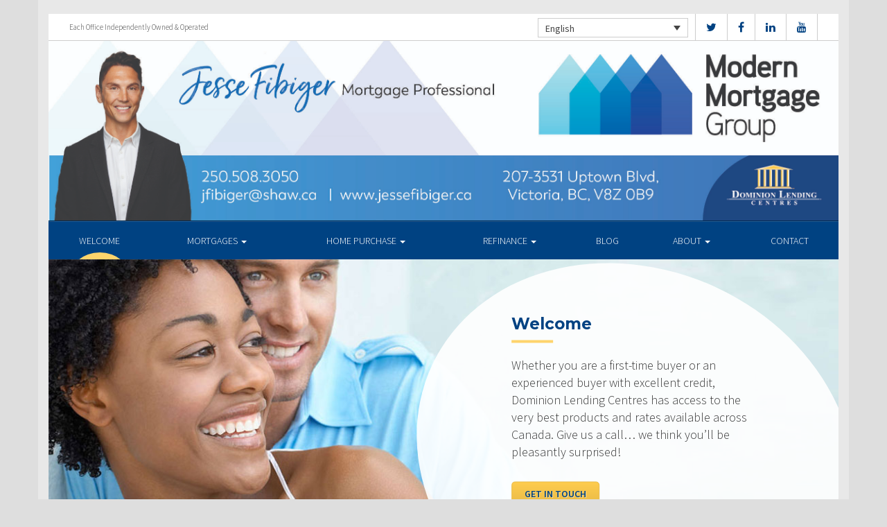

--- FILE ---
content_type: text/html; charset=UTF-8
request_url: https://jessefibiger.ca/
body_size: 13078
content:
<!DOCTYPE html>
<html lang="en">
<head>
<meta charset="UTF-8">
<meta name="viewport" content="width=device-width, initial-scale=1">
<title>Welcome - Jesse Fibiger Dominion Lending Centres</title>
<link href='https://fonts.googleapis.com/css?family=Raleway:500,600,700,800,900,400,300&display=swap' rel='stylesheet' type='text/css'>
<link href='https://fonts.googleapis.com/css?family=Pacifico&display=swap' rel='stylesheet' type='text/css'>
<link rel="profile" href="https://gmpg.org/xfn/11">
<link rel="pingback" href="https://jessefibiger.ca/xmlrpc.php">

<meta name='robots' content='index, follow, max-image-preview:large, max-snippet:-1, max-video-preview:-1' />
<link rel="alternate" hreflang="en" href="https://jessefibiger.ca" />
<link rel="alternate" hreflang="fr" href="https://jessefibiger.ca/fr/" />

<!-- Open Graph Meta Tags generated by MashShare 4.0.47 - https://mashshare.net -->
<meta property="og:type" content="article" /> 
<meta property="og:title" content="Welcome" />
<meta property="og:description" content="There are generally two ways to get a mortgage in Canada: From a bank or from a licensed mortgage professional.    While a bank only offers the products from their particular institution, licensed mortgage professionals send millions" />
<meta property="og:url" content="https://jessefibiger.ca/" />
<meta property="og:site_name" content="Dominion Lending Centres" />
<meta property="article:published_time" content="2016-09-12T16:55:39-04:00" />
<meta property="article:modified_time" content="2021-12-10T13:45:25-05:00" />
<meta property="og:updated_time" content="2021-12-10T13:45:25-05:00" />
<!-- Open Graph Meta Tags generated by MashShare 4.0.47 - https://www.mashshare.net -->
<!-- Twitter Card generated by MashShare 4.0.47 - https://www.mashshare.net -->
<meta name="twitter:card" content="summary">
<meta name="twitter:title" content="Welcome">
<meta name="twitter:description" content="There are generally two ways to get a mortgage in Canada: From a bank or from a licensed mortgage professional.    While a bank only offers the products from their particular institution, licensed mortgage professionals send millions">
<!-- Twitter Card generated by MashShare 4.0.47 - https://www.mashshare.net -->


	<!-- This site is optimized with the Yoast SEO plugin v17.1 - https://yoast.com/wordpress/plugins/seo/ -->
	<link rel="canonical" href="https://jessefibiger.ca/" />
	<meta property="og:locale" content="en_US" />
	<meta property="og:type" content="website" />
	<meta property="og:title" content="Welcome - Dominion Lending Centres" />
	<meta property="og:description" content="There are generally two ways to get a mortgage in Canada: From a bank or from a licensed mortgage professional. While a bank only offers the products from their particular institution, licensed mortgage professionals send millions of dollars in mortgage business each year to Canada&#039;s largest banks, credit unions, trust companies, and financial institutions; offering [&hellip;]" />
	<meta property="og:url" content="https://jessefibiger.ca/" />
	<meta property="og:site_name" content="Dominion Lending Centres" />
	<meta property="article:modified_time" content="2021-12-10T18:45:25+00:00" />
	<meta name="twitter:card" content="summary" />
	<meta name="twitter:label1" content="Est. reading time" />
	<meta name="twitter:data1" content="2 minutes" />
	<script type="application/ld+json" class="yoast-schema-graph">{"@context":"https://schema.org","@graph":[{"@type":"WebSite","@id":"https://jessefibiger.ca/#website","url":"https://jessefibiger.ca/","name":"Dominion Lending Centres","description":"DLC Broker Site","potentialAction":[{"@type":"SearchAction","target":{"@type":"EntryPoint","urlTemplate":"https://jessefibiger.ca/?s={search_term_string}"},"query-input":"required name=search_term_string"}],"inLanguage":"en"},{"@type":"WebPage","@id":"https://jessefibiger.ca/#webpage","url":"https://jessefibiger.ca/","name":"Welcome - Dominion Lending Centres","isPartOf":{"@id":"https://jessefibiger.ca/#website"},"datePublished":"2016-09-12T20:55:39+00:00","dateModified":"2021-12-10T18:45:25+00:00","breadcrumb":{"@id":"https://jessefibiger.ca/#breadcrumb"},"inLanguage":"en","potentialAction":[{"@type":"ReadAction","target":["https://jessefibiger.ca/"]}]},{"@type":"BreadcrumbList","@id":"https://jessefibiger.ca/#breadcrumb","itemListElement":[{"@type":"ListItem","position":1,"name":"Home"}]}]}</script>
	<!-- / Yoast SEO plugin. -->


<link rel='dns-prefetch' href='//translate.google.com' />
<link rel='dns-prefetch' href='//use.fontawesome.com' />
<link rel='dns-prefetch' href='//www.google.com' />
<link rel='dns-prefetch' href='//s.w.org' />
<link rel="alternate" type="application/rss+xml" title="Dominion Lending Centres &raquo; Feed" href="https://jessefibiger.ca/feed/" />
<link rel="alternate" type="application/rss+xml" title="Dominion Lending Centres &raquo; Comments Feed" href="https://jessefibiger.ca/comments/feed/" />
<link rel="alternate" type="application/rss+xml" title="Dominion Lending Centres &raquo; Welcome Comments Feed" href="https://jessefibiger.ca/sample-page/feed/" />
		<script type="text/javascript">
			window._wpemojiSettings = {"baseUrl":"https:\/\/s.w.org\/images\/core\/emoji\/13.1.0\/72x72\/","ext":".png","svgUrl":"https:\/\/s.w.org\/images\/core\/emoji\/13.1.0\/svg\/","svgExt":".svg","source":{"concatemoji":"https:\/\/jessefibiger.ca\/wp-includes\/js\/wp-emoji-release.min.js?ver=5.8.1"}};
			!function(e,a,t){var n,r,o,i=a.createElement("canvas"),p=i.getContext&&i.getContext("2d");function s(e,t){var a=String.fromCharCode;p.clearRect(0,0,i.width,i.height),p.fillText(a.apply(this,e),0,0);e=i.toDataURL();return p.clearRect(0,0,i.width,i.height),p.fillText(a.apply(this,t),0,0),e===i.toDataURL()}function c(e){var t=a.createElement("script");t.src=e,t.defer=t.type="text/javascript",a.getElementsByTagName("head")[0].appendChild(t)}for(o=Array("flag","emoji"),t.supports={everything:!0,everythingExceptFlag:!0},r=0;r<o.length;r++)t.supports[o[r]]=function(e){if(!p||!p.fillText)return!1;switch(p.textBaseline="top",p.font="600 32px Arial",e){case"flag":return s([127987,65039,8205,9895,65039],[127987,65039,8203,9895,65039])?!1:!s([55356,56826,55356,56819],[55356,56826,8203,55356,56819])&&!s([55356,57332,56128,56423,56128,56418,56128,56421,56128,56430,56128,56423,56128,56447],[55356,57332,8203,56128,56423,8203,56128,56418,8203,56128,56421,8203,56128,56430,8203,56128,56423,8203,56128,56447]);case"emoji":return!s([10084,65039,8205,55357,56613],[10084,65039,8203,55357,56613])}return!1}(o[r]),t.supports.everything=t.supports.everything&&t.supports[o[r]],"flag"!==o[r]&&(t.supports.everythingExceptFlag=t.supports.everythingExceptFlag&&t.supports[o[r]]);t.supports.everythingExceptFlag=t.supports.everythingExceptFlag&&!t.supports.flag,t.DOMReady=!1,t.readyCallback=function(){t.DOMReady=!0},t.supports.everything||(n=function(){t.readyCallback()},a.addEventListener?(a.addEventListener("DOMContentLoaded",n,!1),e.addEventListener("load",n,!1)):(e.attachEvent("onload",n),a.attachEvent("onreadystatechange",function(){"complete"===a.readyState&&t.readyCallback()})),(n=t.source||{}).concatemoji?c(n.concatemoji):n.wpemoji&&n.twemoji&&(c(n.twemoji),c(n.wpemoji)))}(window,document,window._wpemojiSettings);
		</script>
		<style type="text/css">
img.wp-smiley,
img.emoji {
	display: inline !important;
	border: none !important;
	box-shadow: none !important;
	height: 1em !important;
	width: 1em !important;
	margin: 0 .07em !important;
	vertical-align: -0.1em !important;
	background: none !important;
	padding: 0 !important;
}
</style>
	<link rel='stylesheet' id='siteorigin-panels-front-css'  href='https://jessefibiger.ca/wp-content/mu-plugins/wpspagewizard/css/front.css?ver=2.4.17' type='text/css' media='all' />
<link rel='stylesheet' id='wp-block-library-css'  href='https://jessefibiger.ca/wp-includes/css/dist/block-library/style.min.css?ver=5.8.1' type='text/css' media='all' />
<link rel='stylesheet' id='google-language-translator-css'  href='https://jessefibiger.ca/wp-content/plugins/google-language-translator/css/style.css?ver=6.0.11' type='text/css' media='' />
<link rel='stylesheet' id='mashsb-styles-css'  href='https://jessefibiger.ca/wp-content/plugins/mashsharer/assets/css/mashsb.min.css?ver=4.0.47' type='text/css' media='all' />
<style id='mashsb-styles-inline-css' type='text/css'>
.mashsb-count {color:#cccccc;}[class^="mashicon-"] .text, [class*=" mashicon-"] .text{
    text-indent: -9999px !important;
    line-height: 0px;
    display: block;
    }
    [class^="mashicon-"] .text:after, [class*=" mashicon-"] .text:after {
        content: "" !important;
        text-indent: 0;
        font-size:13px;
        display: block !important;
    }
    [class^="mashicon-"], [class*=" mashicon-"] {
        width:25%;
        text-align: center !important;
    }
    [class^="mashicon-"] .icon:before, [class*=" mashicon-"] .icon:before {
        float:none;
        margin-right: 0;
    }
    .mashsb-buttons a{
       margin-right: 3px;
       margin-bottom:3px;
       min-width: 0;
       width: 41px;
    }
    .onoffswitch,
    .onoffswitch-inner:before,
    .onoffswitch-inner:after
    .onoffswitch2,
    .onoffswitch2-inner:before,
    .onoffswitch2-inner:after  {
        margin-right: 0px;
        width: 41px;
        line-height: 41px;
    }
</style>
<link rel='stylesheet' id='video_pres_style-css'  href='https://jessefibiger.ca/wp-content/plugins/wps_videos_client/css/video_pres.css?ver=5.8.1' type='text/css' media='all' />
<link rel='stylesheet' id='wpml-legacy-dropdown-0-css'  href='//jessefibiger.ca/wp-content/plugins/sitepress-multilingual-cms/templates/language-switchers/legacy-dropdown/style.min.css?ver=1' type='text/css' media='all' />
<style id='wpml-legacy-dropdown-0-inline-css' type='text/css'>
.wpml-ls-statics-shortcode_actions{background-color:#eeeeee;}.wpml-ls-statics-shortcode_actions, .wpml-ls-statics-shortcode_actions .wpml-ls-sub-menu, .wpml-ls-statics-shortcode_actions a {border-color:#cdcdcd;}.wpml-ls-statics-shortcode_actions a {color:#444444;background-color:#ffffff;}.wpml-ls-statics-shortcode_actions a:hover,.wpml-ls-statics-shortcode_actions a:focus {color:#000000;background-color:#eeeeee;}.wpml-ls-statics-shortcode_actions .wpml-ls-current-language>a {color:#444444;background-color:#ffffff;}.wpml-ls-statics-shortcode_actions .wpml-ls-current-language:hover>a, .wpml-ls-statics-shortcode_actions .wpml-ls-current-language>a:focus {color:#000000;background-color:#eeeeee;}
</style>
<link rel='stylesheet' id='wp-pagenavi-css'  href='https://jessefibiger.ca/wp-content/mu-plugins/wp-pagenavi/pagenavi-css.css?ver=2.70' type='text/css' media='all' />
<link rel='stylesheet' id='cms-navigation-style-base-css'  href='https://jessefibiger.ca/wp-content/plugins/wpml-cms-nav/res/css/cms-navigation-base.css?ver=1.5.5' type='text/css' media='screen' />
<link rel='stylesheet' id='cms-navigation-style-css'  href='https://jessefibiger.ca/wp-content/plugins/wpml-cms-nav/res/css/cms-navigation.css?ver=1.5.5' type='text/css' media='screen' />
<link rel='stylesheet' id='starterbs-css-css'  href='https://jessefibiger.ca/wp-content/themes/DLCContemporary/css/bootstrap.min.css?ver=3.1.9' type='text/css' media='all' />
<link rel='stylesheet' id='gf-bs3-css-css'  href='https://jessefibiger.ca/wp-content/themes/DLCContemporary/css/gravity-forms-bootstrap.css?ver=1.0.2' type='text/css' media='all' />
<link rel='stylesheet' id='base-css-css'  href='https://jessefibiger.ca/wp-content/themes/DLCContemporary/css/starterbs.css?ver=4.1' type='text/css' media='all' />
<link rel='stylesheet' id='editor-css-css'  href='https://jessefibiger.ca/wp-content/themes/DLCContemporary/css/editor.css?ver=1.0' type='text/css' media='all' />
<link rel='stylesheet' id='owl-carousel-css-css'  href='https://jessefibiger.ca/wp-content/themes/DLCContemporary/css/owl.carousel.css?ver=1.0' type='text/css' media='all' />
<link rel='stylesheet' id='owl-theme-css-css'  href='https://jessefibiger.ca/wp-content/themes/DLCContemporary/css/owl.theme.default.css?ver=1.0' type='text/css' media='all' />
<link rel='stylesheet' id='widgets-css-css'  href='https://jessefibiger.ca/wp-content/themes/DLCContemporary/css/widgets.css?ver=1.0' type='text/css' media='all' />
<script type='text/javascript' src='https://jessefibiger.ca/wp-includes/js/jquery/jquery.min.js?ver=3.6.0' id='jquery-core-js'></script>
<script type='text/javascript' src='https://jessefibiger.ca/wp-includes/js/jquery/jquery-migrate.min.js?ver=3.3.2' id='jquery-migrate-js'></script>
<script type='text/javascript' id='mashsb-js-extra'>
/* <![CDATA[ */
var mashsb = {"shares":"0","round_shares":"1","animate_shares":"0","dynamic_buttons":"0","share_url":"https:\/\/jessefibiger.ca\/","title":"Welcome","image":null,"desc":"There are generally two ways to get a mortgage in Canada: From a bank or from a licensed mortgage professional.\r\n\r\nWhile a bank only offers the products from their particular institution, licensed mortgage professionals send millions \u2026","hashtag":"","subscribe":"content","subscribe_url":"","activestatus":"1","singular":"1","twitter_popup":"1","refresh":"0","nonce":"42bccf06ac","postid":"2","servertime":"1769094991","ajaxurl":"https:\/\/jessefibiger.ca\/wp-admin\/admin-ajax.php"};
/* ]]> */
</script>
<script type='text/javascript' src='https://jessefibiger.ca/wp-content/plugins/mashsharer/assets/js/mashsb.min.js?ver=4.0.47' id='mashsb-js'></script>
<script type='text/javascript' src='//jessefibiger.ca/wp-content/plugins/sitepress-multilingual-cms/templates/language-switchers/legacy-dropdown/script.min.js?ver=1' id='wpml-legacy-dropdown-0-js'></script>
<script type='text/javascript' src='https://jessefibiger.ca/wp-content/themes/DLCContemporary/js/jquery.js?ver=1.0' id='jquery-js-js'></script>
<script type='text/javascript' src='https://jessefibiger.ca/wp-content/plugins/gravityforms/js/jquery.maskedinput.min.js?ver=1.0' id='jquery-maskedinput-js'></script>
<script type='text/javascript' id='mortgage_review_handle-js-extra'>
/* <![CDATA[ */
var mortgage_review_data = {"ajaxurl":"https:\/\/jessefibiger.ca\/wp-admin\/admin-ajax.php","nonce":"d53c6c1e6f","page_id":"https:\/\/jessefibiger.ca\/about\/","redirect":""};
/* ]]> */
</script>
<script type='text/javascript' src='https://jessefibiger.ca/wp-content/plugins/wps_mortgage_review/js/ajax_submit.js?ver=5.8.1' id='mortgage_review_handle-js'></script>
<script type='text/javascript' src='https://jessefibiger.ca/wp-content/plugins/wps_mortgage_review/js/capcha_script.js?ver=5.8.1' id='mortgage_review_script-js'></script>
<script type='text/javascript' src='https://www.google.com/recaptcha/api.js?onload=recaptchaSetup&#038;render=explicit&#038;ver=5.8.1' id='recaptcha-js'></script>
<script type='text/javascript' id='requestacall_handle-js-extra'>
/* <![CDATA[ */
var requestacall_data = {"ajaxurl":"https:\/\/jessefibiger.ca\/wp-admin\/admin-ajax.php","nonce":"89f1be3a10","page_id":"https:\/\/jessefibiger.ca\/about\/","redirect":""};
/* ]]> */
</script>
<script type='text/javascript' src='https://jessefibiger.ca/wp-content/plugins/wps_requestacall/js/ajax_submit.js?ver=5.8.1' id='requestacall_handle-js'></script>
<script type='text/javascript' src='https://jessefibiger.ca/wp-content/plugins/wps_requestacall/js/capcha_script.js?ver=5.8.1' id='requestacall_script-js'></script>
<script type='text/javascript' id='newsletter_widget_handle-js-extra'>
/* <![CDATA[ */
var newsletter_data = {"ajaxurl":"https:\/\/jessefibiger.ca\/wp-admin\/admin-ajax.php","nonce":"6477b73989"};
/* ]]> */
</script>
<script type='text/javascript' src='https://jessefibiger.ca/wp-content/plugins/wps_newsletter/js/ajax_submit.js?ver=5.8.1' id='newsletter_widget_handle-js'></script>
<script type='text/javascript' src='https://jessefibiger.ca/wp-content/plugins/wps_newsletter/js/capcha_script.js?ver=5.8.1' id='wps_newsletter_script-js'></script>
<link rel="https://api.w.org/" href="https://jessefibiger.ca/wp-json/" /><link rel="alternate" type="application/json" href="https://jessefibiger.ca/wp-json/wp/v2/pages/2" /><link rel="EditURI" type="application/rsd+xml" title="RSD" href="https://jessefibiger.ca/xmlrpc.php?rsd" />
<link rel="wlwmanifest" type="application/wlwmanifest+xml" href="https://jessefibiger.ca/wp-includes/wlwmanifest.xml" /> 
<meta name="generator" content="WordPress 5.8.1" />
<link rel='shortlink' href='https://jessefibiger.ca/' />
<link rel="alternate" type="application/json+oembed" href="https://jessefibiger.ca/wp-json/oembed/1.0/embed?url=https%3A%2F%2Fjessefibiger.ca%2F" />
<link rel="alternate" type="text/xml+oembed" href="https://jessefibiger.ca/wp-json/oembed/1.0/embed?url=https%3A%2F%2Fjessefibiger.ca%2F&#038;format=xml" />
<meta name="generator" content="WPML ver:4.4.10 stt:1,4;" />
<style type="text/css">#google_language_translator a {display: none !important; }.goog-te-gadget {color:transparent !important;}.goog-te-gadget { font-size:0px !important; }.goog-branding { display:none; }.goog-tooltip {display: none !important;}.goog-tooltip:hover {display: none !important;}.goog-text-highlight {background-color: transparent !important; border: none !important; box-shadow: none !important;}#flags { display:none; }.goog-te-banner-frame{visibility:hidden !important;}body { top:0px !important;}</style><link rel="icon" href="https://jessefibiger.ca/wp-content/uploads/2017/01/cropped-DLC_icon-32x32.png" sizes="32x32" />
<link rel="icon" href="https://jessefibiger.ca/wp-content/uploads/2017/01/cropped-DLC_icon-192x192.png" sizes="192x192" />
<link rel="apple-touch-icon" href="https://jessefibiger.ca/wp-content/uploads/2017/01/cropped-DLC_icon-180x180.png" />
<meta name="msapplication-TileImage" content="https://jessefibiger.ca/wp-content/uploads/2017/01/cropped-DLC_icon-270x270.png" />
</head>
<body class="home page-template page-template-page-templates page-template-homepage page-template-page-templateshomepage-php page page-id-2 siteorigin-panels siteorigin-panels-home">
<div id="page" class="hfeed site">
	
	<header id="masthead" class="site-header" role="banner">


			<div class="container header">
				<div class="row">
					<div class="col-md-12 no-padding">
                   		 <div class="top-header">
                            <div class="col-md-12 whitebg">
                                <div class="col-sm-4">
                                        <p>Each Office Independently Owned &amp; Operated</p>
                                    </div>


                                    <div class="col-sm-8">
             
																				<ul class="social">
																					<li><a href="https://www.twitter.com/intent/user?user_id=@JesseFibigerDLC" target="_blank"><i class="fa fa-twitter" aria-hidden="true"></i></a></li>
																															<li><a href="https://www.facebook.com/JesseFibigerMMG/" target="_blank"><i class="fa fa-facebook" aria-hidden="true"></i></a></li>
																															<li><a href="https://www.linkedin.com/in/jesse-fibiger-88b46520/" target="_blank"><i class="fa fa-linkedin" aria-hidden="true"></i></a></li>
																																																			<li><a href="https://www.youtube.com/user/DLCcanada" target="_blank"><i class="fa fa-youtube" aria-hidden="true"></i></a></li>
																														   
										</ul>
										
										
<div
	 class="wpml-ls-statics-shortcode_actions wpml-ls wpml-ls-touch-device wpml-ls-legacy-dropdown js-wpml-ls-legacy-dropdown" id="lang_sel">
	<ul>

		<li tabindex="0" class="wpml-ls-slot-shortcode_actions wpml-ls-item wpml-ls-item-en wpml-ls-current-language wpml-ls-first-item wpml-ls-item-legacy-dropdown">
			<a href="#" class="js-wpml-ls-item-toggle wpml-ls-item-toggle lang_sel_sel icl-en">
                <span class="wpml-ls-native icl_lang_sel_native">English</span></a>

			<ul class="wpml-ls-sub-menu">
				
					<li class="icl-fr wpml-ls-slot-shortcode_actions wpml-ls-item wpml-ls-item-fr wpml-ls-last-item">
						<a href="https://jessefibiger.ca/fr/" class="wpml-ls-link">
                            <span class="wpml-ls-native icl_lang_sel_native" lang="fr">Français</span><span class="wpml-ls-display icl_lang_sel_translated"><span class="wpml-ls-bracket icl_lang_sel_bracket"> (</span>French<span class="wpml-ls-bracket icl_lang_sel_bracket">)</span></span></a>
					</li>

							</ul>

		</li>

	</ul>
</div>
										
                                    </div>
								
								
								 	  
										
                                </div>
                             </div>



                        <div class="main-header main-header-image">
                             
                             	                             <img id="header-custom-image" src="https://jessefibiger.ca/wp-content/uploads/2025/09/Webbanner-2025-1.jpeg" height="auto" width="100%" alt="" />
	                                                      
                             <div id="agent-profile-wrapper" class="col-xs-5 col-md-6 header-logo hidden" >
                             	<div class="header-circle">
                                     <div class="logo-area">
                                                                         <a href="https://jessefibiger.ca/"  rel="home" class="logo"
                                         style="background-image: url('https://jessefibiger.ca/wp-content/themes/DLCContemporary/img/tempImages/logo.svg')"></a>
                                        
                                             <p>
                                             	 Dominion Lending Centres Modern Mortgage Group Corp.                                             	                                     		 </p>
                                            </div>
                                        </div>
                                    </div>


                             <div id="agent-profile-info-wrapper" class="col-xs-7 col-md-6 hidden">


                             <!---- AGENT PROFILE -->

                             <section class="agent-profile">
                                                              	 <div class="profile-image">
                                     <span style="background-image: url('https://media.dominionintranet.ca/emp/images/m8127_1757645541.jpg')"></span>
                                 </div>
                                                                  
                                    <div class="agent-details">
                                        <h2>Jesse Fibiger</h2>
                                        <h3>Mortgage Expert</h3>

                                        										
                                        <div>
                                            <ul>
                                                                                                <li><a href="mailto:jfibiger@shaw.ca">jfibiger@shaw.ca</a></li>
                                                												<li>
                                                	                                                	<b>Tel:</b> <a href="tel: 250-508-3050">250-508-3050</a>
																																							<b>Cell: </b><a href="tel: 250-508-3050">250-508-3050</a>
                                                													</li>
												
												<li>
                                                													</li>
												<li>
																									</li>
                                            </ul>
									 	</div>

																				<div class="app-buttons">
											<a class="google-btn" target="_blank" href="https://dlcapp.ca/id/686?lang=en"><div></div></a>
											<a class="apple-btn" target="_blank" href="https://dlcapp.ca/id/686?lang=en"><div></div></a>
										</div>
									</div>

                                </section>

                               <!---- END AGENT PROFILE -->

                             </div>
                         </div>
                       </div>
                     </div>
                   </div>
         		</div>
			</header>

            <div class="nav-stuck">
            <div class="container main">
				<div class="row">
					<div class="col-md-12 no-padding ">

                       <nav class="navbar" role="navigation">
							  <div class="navbar-header">
                                    <button type="button" class="navbar-toggle" data-toggle="collapse" data-target=".navbar-collapse">
                                        <span class="icon-bar"></span>
                                        <span class="icon-bar"></span>
                                        <span class="icon-bar"></span>
                                    </button>
                                </div>

								 <div class="navbar-collapse collapse no-padding"><ul id="main-menu" class="nav navbar-nav"><li id="menu-item-5" class="menu-item menu-item-type-post_type menu-item-object-page menu-item-home current-menu-item page_item page-item-2 current_page_item active menu-item-5 active "><a href="https://jessefibiger.ca/">Welcome</a></li>
<li id="menu-item-20" class="menu-item menu-item-type-post_type menu-item-object-page menu-item-has-children dropdown menu-item-20"><a href="https://jessefibiger.ca/mortgages/" class="dropdown-toggle" data-toggle="dropdown">Mortgages <b class="caret"></b></a>
<ul class="dropdown-menu">
	<li id="menu-item-163" class="menu-item menu-item-type-post_type menu-item-object-page menu-item-163"><a href="https://jessefibiger.ca/mortgages/benefits-of-using-a-mortgage-professional/">Benefits of Using a Mortgage Professional</a></li>
	<li id="menu-item-166" class="menu-item menu-item-type-post_type menu-item-object-page menu-item-166"><a href="https://jessefibiger.ca/mortgages/mortgage-professional-cost/">How Much Does it Cost</a></li>
	<li id="menu-item-170" class="menu-item menu-item-type-post_type menu-item-object-page menu-item-170"><a href="https://jessefibiger.ca/mortgages/mortgage-renewal/">Mortgage Renewal</a></li>
	<li id="menu-item-165" class="menu-item menu-item-type-post_type menu-item-object-page menu-item-165"><a href="https://jessefibiger.ca/mortgages/home-equity/">Home Equity</a></li>
	<li id="menu-item-169" class="menu-item menu-item-type-post_type menu-item-object-page menu-item-169"><a href="https://jessefibiger.ca/mortgages/mortgage-life-insurance/">Mortgage Life Insurance</a></li>
	<li id="menu-item-167" class="menu-item menu-item-type-post_type menu-item-object-page menu-item-167"><a href="https://jessefibiger.ca/mortgages/how-to-apply/">Apply Now</a></li>
	<li id="menu-item-1099" class="menu-item menu-item-type-post_type menu-item-object-page menu-item-1099"><a href="https://jessefibiger.ca/mortgages/current-rates/">Current Rates</a></li>
</ul>
</li>
<li id="menu-item-19" class="menu-item menu-item-type-post_type menu-item-object-page menu-item-has-children dropdown menu-item-19"><a href="https://jessefibiger.ca/home-purchase/" class="dropdown-toggle" data-toggle="dropdown">Home Purchase <b class="caret"></b></a>
<ul class="dropdown-menu">
	<li id="menu-item-191" class="menu-item menu-item-type-post_type menu-item-object-page menu-item-191"><a href="https://jessefibiger.ca/home-purchase/home-purchase-overview/">Home Purchase Overview</a></li>
	<li id="menu-item-192" class="menu-item menu-item-type-post_type menu-item-object-page menu-item-192"><a href="https://jessefibiger.ca/home-purchase/mortgage-pre-approval/">Mortgage Pre-Approval</a></li>
	<li id="menu-item-189" class="menu-item menu-item-type-post_type menu-item-object-page menu-item-189"><a href="https://jessefibiger.ca/home-purchase/fixed-rate-vs-variable-rate/">Fixed Rate vs. Variable Rate</a></li>
	<li id="menu-item-195" class="menu-item menu-item-type-post_type menu-item-object-page menu-item-195"><a href="https://jessefibiger.ca/home-purchase/understanding-your-credit-report/">Understanding your Credit Report</a></li>
	<li id="menu-item-188" class="menu-item menu-item-type-post_type menu-item-object-page menu-item-188"><a href="https://jessefibiger.ca/home-purchase/determine-the-right-term/">Determine the Right Term</a></li>
	<li id="menu-item-193" class="menu-item menu-item-type-post_type menu-item-object-page menu-item-193"><a href="https://jessefibiger.ca/home-purchase/pay-off-your-mortgage-faster/">Pay Off Your Mortgage Faster</a></li>
	<li id="menu-item-194" class="menu-item menu-item-type-post_type menu-item-object-page menu-item-194"><a href="https://jessefibiger.ca/home-purchase/self-employed-solutions/">Self-Employed Solutions</a></li>
	<li id="menu-item-1176" class="menu-item menu-item-type-post_type menu-item-object-page menu-item-1176"><a href="https://jessefibiger.ca/home-purchase/home-purchase-calculators/">Home Purchase Calculators</a></li>
</ul>
</li>
<li id="menu-item-18" class="menu-item menu-item-type-post_type menu-item-object-page menu-item-has-children dropdown menu-item-18"><a href="https://jessefibiger.ca/refinance/" class="dropdown-toggle" data-toggle="dropdown">Refinance <b class="caret"></b></a>
<ul class="dropdown-menu">
	<li id="menu-item-196" class="menu-item menu-item-type-post_type menu-item-object-page menu-item-196"><a href="https://jessefibiger.ca/refinance/">Refinance</a></li>
	<li id="menu-item-197" class="menu-item menu-item-type-post_type menu-item-object-page menu-item-197"><a href="https://jessefibiger.ca/refinance/chip/">CHIP</a></li>
	<li id="menu-item-198" class="menu-item menu-item-type-post_type menu-item-object-page menu-item-198"><a href="https://jessefibiger.ca/refinance/refinance-calculators/">Refinance Calculators</a></li>
</ul>
</li>
<li id="menu-item-60" class="menu-item menu-item-type-post_type menu-item-object-page menu-item-60"><a href="https://jessefibiger.ca/blog/">Blog</a></li>
<li id="menu-item-17" class="menu-item menu-item-type-post_type menu-item-object-page menu-item-has-children dropdown menu-item-17"><a href="https://jessefibiger.ca/about/" class="dropdown-toggle" data-toggle="dropdown">About <b class="caret"></b></a>
<ul class="dropdown-menu">
	<li id="menu-item-293" class="menu-item menu-item-type-post_type menu-item-object-page menu-item-293"><a href="https://jessefibiger.ca/about/about-dominion-lending-centres/">About Dominion Lending Centres</a></li>
	<li id="menu-item-1134" class="menu-item menu-item-type-post_type menu-item-object-page menu-item-1134"><a href="https://jessefibiger.ca/commercial-leasing/">Commercial &#038; Leasing</a></li>
	<li id="menu-item-295" class="menu-item menu-item-type-post_type menu-item-object-page menu-item-295"><a href="https://jessefibiger.ca/about/lenders-associates/">Lenders &#038; Associations</a></li>
	<li id="menu-item-296" class="menu-item menu-item-type-post_type menu-item-object-page menu-item-296"><a href="https://jessefibiger.ca/about/resources/">Resources</a></li>
	<li id="menu-item-297" class="menu-item menu-item-type-post_type menu-item-object-page menu-item-297"><a href="https://jessefibiger.ca/about/client-testimonials/">Testimonials</a></li>
	<li id="menu-item-1244" class="our-house menu-item menu-item-type-custom menu-item-object-custom menu-item-1244"><a href="http://jessefibiger.ca/our-house-magazine">Our House Magazine</a></li>
</ul>
</li>
<li id="menu-item-1196" class="menu-item menu-item-type-post_type menu-item-object-page menu-item-1196"><a href="https://jessefibiger.ca/about/contact/">Contact</a></li>
</ul></div>                        	 </div>
                        </nav>
					</div>
                   </div>
                 </div>
			</div>


	<div id="content" class="site-content contemporary-theme"> 


    <!-- SLIDER -->

    <section class="slider">
        <div class="container main">
            <div id="slidersome" class="carousel slide slidersome-1" data-ride="carousel"><a class="left carousel-control" href="#slidersome" role="button" data-slide="prev">
   <i class="fa fa-chevron-circle-left" aria-hidden="true"></i>
    <span class="sr-only">Previous</span>
  </a>
  <a class="right carousel-control" href="#slidersome" role="button" data-slide="next">
    <i class="fa fa-chevron-circle-right" aria-hidden="true"></i>
    <span class="sr-only">Next</span>
  </a><!-- Indicators --><ol class="carousel-indicators"><li data-target="#slidersome" data-slide-to="0" class="active"></li><li data-target="#slidersome" data-slide-to="1"></li><li data-target="#slidersome" data-slide-to="2"></li><li data-target="#slidersome" data-slide-to="3"></li></ol><!-- Wrapper for slides --><div class="carousel-inner"><div data-slide-number="0" style="background-image:url(https://jessefibiger.ca/wp-content/uploads/2016/09/welcome-slide.jpg);" class="item active" id="welcome">
        <div class="caption-background"><div class="carousel-caption"><h3>Welcome</h3><div class="carousel-paragraph"><div class="internal-carousel-paragraph"><p>Whether you are a first-time buyer or an experienced buyer with excellent credit, Dominion Lending Centres has access to the very best products and rates available across Canada. Give us a call&#8230; we think you&#8217;ll be pleasantly surprised!</p>
<a class="buttons" href="https://jessefibiger.ca/about/contact/">Get in Touch</a></div></div></div></div></div><div data-slide-number="1" style="background-image:url(https://jessefibiger.ca/wp-content/uploads/2016/12/our-rates.jpg);" class="item" id="currentrates">
        <div class="caption-background"><div class="carousel-caption"><h3>Current Rates</h3><div class="carousel-paragraph"><div class="internal-carousel-paragraph"><p>Our rates are always competitive and we pride ourselves on making sure that you get the best possible rate available to you. Check out our current rates below, compared to the competition.<br />
        <div class="dlc-rates">
           
            <h2>Current Rates</h2>
            
            <div class="rates-block">
                <p class="block-head">Current variable mortgage rate is</p>
                <p class="block-rate">3.90%</p>
            </div>
            
            <div class="rates-block">
                <p class="block-head">Current prime rate is</p>
                <p class="block-rate">4.45%</p>
            </div>

            <ul class="dlc-rate-table">
                <li class="rate-head">
                    <ul>
                        <li>Terms</li>
                        <li>Bank Rates</li>
                         <li>Payment Per $100k</li>
                        <li>Our Rates</li>
                        <li>Payment Per $100k</li>
                        <li>Savings</li>
                    </ul>
                </li>
                                    <li>
                        <ul>
                            <li>6 Months</li>
                            <li>7.89%</li>
                            <li>$756.21</li>
                            <li>5.99%</li>
                            <li>$639.21</li>
                            <li>$116.99</li>
                        </ul>
                    </li>
                                    <li>
                        <ul>
                            <li>1 Year</li>
                            <li>6.15%</li>
                            <li>$648.75</li>
                            <li>4.99%</li>
                            <li>$581.04</li>
                            <li>$67.71</li>
                        </ul>
                    </li>
                                    <li>
                        <ul>
                            <li>2 Years</li>
                            <li>5.44%</li>
                            <li>$606.90</li>
                            <li>4.44%</li>
                            <li>$550.14</li>
                            <li>$56.76</li>
                        </ul>
                    </li>
                                    <li>
                        <ul>
                            <li>3 Years</li>
                            <li>4.62%</li>
                            <li>$560.16</li>
                            <li>3.94%</li>
                            <li>$522.77</li>
                            <li>$37.39</li>
                        </ul>
                    </li>
                                    <li>
                        <ul>
                            <li>4 Years</li>
                            <li>6.01%</li>
                            <li>$640.40</li>
                            <li>4.19%</li>
                            <li>$536.37</li>
                            <li>$104.03</li>
                        </ul>
                    </li>
                                    <li>
                        <ul>
                            <li>5 Years</li>
                            <li>4.56%</li>
                            <li>$556.81</li>
                            <li>4.19%</li>
                            <li>$536.37</li>
                            <li>$20.44</li>
                        </ul>
                    </li>
                                    <li>
                        <ul>
                            <li>7 Years</li>
                            <li>6.41%</li>
                            <li>$664.38</li>
                            <li>5.10%</li>
                            <li>$587.31</li>
                            <li>$77.07</li>
                        </ul>
                    </li>
                                    <li>
                        <ul>
                            <li>10 Years</li>
                            <li>6.81%</li>
                            <li>$688.72</li>
                            <li>5.34%</li>
                            <li>$601.11</li>
                            <li>$87.61</li>
                        </ul>
                    </li>
                            </ul>

            <div class="rates-disclaimer">
                <sub>Some conditions may apply. Rates may vary from Province to Province. Rates subject to change without notice. Posted rates may be high ratio and/or quick close which can differ from conventional rates. *O.A.C. E.& O.E.</sub>
            </div>
        </div>
        </p>
<a class="buttons" href="https://jessefibiger.ca/mortgages/current-rates/">I want to see rates</a></div></div></div></div></div><div data-slide-number="2" style="background-image:url(https://jessefibiger.ca/wp-content/uploads/2016/10/calculators.jpg);" class="item" id="calculator">
        <div class="caption-background"><div class="carousel-caption"><h3>Calculators</h3><div class="carousel-paragraph"><div class="internal-carousel-paragraph"><p>Our Interactive Mortgage Calculators will allow you to explore your Mortgage options to make the right home financing decision.</p>
<div id="dlc_calculator_btn"></div>
<a class="buttons" href="https://jessefibiger.ca/home-purchase/home-purchase-calculators/">Use Now</a></div></div></div></div></div><div data-slide-number="3" style="background-image:url(https://jessefibiger.ca/wp-content/uploads/2015/01/homebuyingFAQ.jpg);" class="item" id="howtoapply">
        <div class="caption-background"><div class="carousel-caption"><h3>How to Apply</h3><div class="carousel-paragraph"><div class="internal-carousel-paragraph"><p>Applying for a mortgage couldn’t be easier. Just complete our secure application and we will be in touch shortly.</p>
<a class="buttons" href="https://jessefibiger.ca/how-to-apply/">Apply Now</a></div></div></div></div></div></div></div>        </div>
    </section>

        <section class="app-box">
        <div class="container main">
            <div class="app-buttons">
                                    <h2>Download My Mortgage Toolbox!</h2>
                                <a class="google-btn" target="_blank" href="https://dlcapp.ca/id/686?lang=en"><div></div></a>
                <a class="apple-btn" target="_blank" href="https://dlcapp.ca/id/686?lang=en"><div></div></a>
            </div>
        </div>
    </section>
    
    <section class="main-area">
        <div class="container main">
            <div class="col-md-12">
                <div class="row">
                    <div class="row is-flex">
                        <div class="widget blue full" id="sow-editor" data-index="0"><div class="so-widget-sow-editor so-widget-sow-editor-base">
<div class="siteorigin-widget-tinymce textwidget">
	<p>There are generally two ways to get a mortgage in Canada: From a bank or from a licensed mortgage professional.</p>
<p>While a bank only offers the products from their particular institution, licensed mortgage professionals send millions of dollars in mortgage business each year to Canada's largest banks, credit unions, trust companies, and financial institutions; offering their clients more choice, and access to hundreds of mortgage products! As a result, clients benefit from the trust, confidence, and security of knowing they are getting the best mortgage for their needs.</p>
<p>Whether you're purchasing a home for the first time, taking out equity from your home for investment or pleasure, or your current mortgage is simply up for renewal, it's important that you are making an educated buying decision with professional unbiased advice.</p>
</div>
</div></div><div class="widget blue full" id="apply-now" data-index="1">		
		    <div class="content">
            	<div class="apply-icon"></div>
               	<h2>Apply Now</h2>
                <h3>Fast. Easy. Secure</h3>

                <a class="buttons" target="_blank" href="https://secure.dominionlending.ca/?app=8127&lang=en">Apply Online</a>
                
                
            </div>
       	
		</div><div class="widget blue full" id="autopilotmedia" data-index="2">
		<div class="content video-container"  style="margin:0px;padding:0px;">
			<iframe src="https://www.imambo.com/clnt/dominion/jfibiger/plyr/index.htm"></iframe>
		</div>

            </div><div class="widget blue full" id="free-mortgage" data-index="3"><div class="column">
    <div class="header">
	<div class="free-mortgage-icon"></div>
	<h2><strong>Free</strong> Mortgage Review</h2>
	<p>Find out how much your home is worth.</p>
    </div>
    <div class="form">
        <div class='gf_browser_gecko gform_wrapper' id='gform_wrapper_6233' >
            <form method='post' enctype='multipart/form-data' id='gform_6233' action='' data-ajax="true">

                <input name="id_number" class="id_number" value="6233" type="hidden">

                <div style="display:none" class="validation_error">There was a problem with your submission. Errors have been highlighted below.</div>

                <div class='gform_body'>
                    <ul id='gform_fields_6233' class='gform_fields top_label form_sublabel_below description_below'>
                        <li id='field_6233_name' class='gfield field_sublabel_below field_description_below'>
                            <div class='ginput_container'>
                                <input name='name' id='name_6233' type='text' class='large'  tabindex='1'  placeholder='Name' />
                            </div>
                            <div style="display:none" class="gfield_description validation_message"></div>
                        </li>
                        <li id='field_6233_phone' class='gfield field_sublabel_below field_description_below' >
                            <div class='ginput_container'>
                                <input name='phone' id='phone_6233' type='text' class='large' tabindex='2'  placeholder='Phone' />
                            </div>
                            <div style="display:none" class="gfield_description validation_message"></div>
                        </li>
                        <li id='field_6233_amount' class='gfield field_sublabel_below field_description_below' >
                            <div class='ginput_container'>
                                <input name='amount' id='amount_6233' type='text' class='large' tabindex='2'  placeholder='Mortgage amount' />
                            </div>
                            <div style="display:none" class="gfield_description validation_message"></div>
                        </li>
                        <li id='field_6233_renewal' class='gfield field_sublabel_below field_description_below' >
                            <div class='ginput_container'>
                                <input name='renewal' id='renewal_6233' type='text' class='large' tabindex='2'  placeholder='Renewal date' />
                            </div>
                            <div style="display:none" class="gfield_description validation_message"></div>
                        </li>
                        <li id='field_6233_day' class='gfield field_sublabel_below field_description_below' >
                            <div class='ginput_container'>
                                <select name='day' id='day_6233'  class='large gfield_select' tabindex='3' >
                                    <option value='' class='gf_placeholder'>Best Day</option>
                                    <option value='Saturday'>Saturday</option>
                                    <option value='Sunday'>Sunday</option>
                                    <option value='Monday'>Monday</option>
                                    <option value='Tuesday'>Tuesday</option>
                                    <option value='Wednesday'>Wednesday</option>
                                    <option value='Thursday'>Thursday</option>
                                    <option value='Friday'>Friday</option>
                                </select>
                            </div>
                            <div style="display:none" class="gfield_description validation_message"></div>
                        </li>
                        <li id='field_6233_time' class='gfield field_sublabel_below field_description_below' >
                            <div class='ginput_container'>
                                <input name='time' id='time_6233' type='text' class='large'  tabindex='4'  placeholder='Best Time' />
                            </div>
                            <div style="display:none" class="gfield_description validation_message"></div>
                        </li>
                        <li id='field_6233_g-recaptcha-response' class='gfield field_sublabel_below field_description_below'>
                                                    <div class='ginput_container'>
                                                            <div class="g-recaptcha" id="widget-3-0-0" style="transform:scale(0.6);-webkit-transform:scale(0.6);transform-origin:0 0;-webkit-transform-origin:0 0;"></div>
                                                    </div>
                                                    <div style="display:none" class="gfield_description validation_message"></div>
                                            </li>
                    </ul>
                </div>

                <div class='gform_footer top_label'>
                    <input type='submit' id='gform_submit_button_6233' class='gform_button button mortgage_review_submit' value='I want my dream home!' tabindex='5'>
                </div>
                            <div class='loading'></div>
            </form>
        </div>
    </div>
	
	<div style="display:none" id="mortgage_review_6233_confirmation_message" class="gforms_confirmation_message">
		<div class="gform_confirmation_wrapper">
			<div class="gform_confirmation_message">
				<p>Thanks for contacting us! We will get in touch with you shortly.</p>
			</div>
		</div>
	</div>
	
</div>

</div><div class="widget blue half" id="videos" data-index="4">        <div >
            <h2>Videos</h2>
            <div id="custom-sliders" class="owl-carousel videos">
                
                                        <div class="item">
                        <div class="content">
                            <!-- (1) video wrapper -->
                            <div class="youtube" data-embed="ih-AMwnwK_s">
                                <!-- (2) the "play" button -->
                                <div class="play-button"></div>
                            </div>
                            <p>DLC - Self Employed Mortgage Solution</p>
                        </div>
                    </div>

                
                                        <div class="item">
                        <div class="content">
                            <!-- (1) video wrapper -->
                            <div class="youtube" data-embed="wWoaU6Q8sHg">
                                <!-- (2) the "play" button -->
                                <div class="play-button"></div>
                            </div>
                            <p>DLC Mortgage Life Insurance Explained</p>
                        </div>
                    </div>

                
                                        <div class="item">
                        <div class="content">
                            <!-- (1) video wrapper -->
                            <div class="youtube" data-embed="uB-J1fxzFVg">
                                <!-- (2) the "play" button -->
                                <div class="play-button"></div>
                            </div>
                            <p>DLC- Understanding Your Credit Report</p>
                        </div>
                    </div>

                
                                        <div class="item">
                        <div class="content">
                            <!-- (1) video wrapper -->
                            <div class="youtube" data-embed="8OR58-GP08c">
                                <!-- (2) the "play" button -->
                                <div class="play-button"></div>
                            </div>
                            <p>DLC - Fixed VS Variable Rates</p>
                        </div>
                    </div>

                            </div>
        </div>
        </div><div class="widget blue half" id="request-call" data-index="5"><div class="column">
    <h2>Request a Call Back</h2>
    <h3>Let us call you back when it's <b>convenient for you!</b></h3>

    <div class='gf_browser_gecko gform_wrapper' id='gform_wrapper_4642' >
        <form method='post' enctype='multipart/form-data' id='gform_4642' action='' data-ajax="true">
            
            <input name="id_number" class="id_number" value="4642" type="hidden">
            
            <div style="display:none" class="validation_error">There was a problem with your submission. Errors have been highlighted below.</div>
				    
            <div class='gform_body'>
                <ul id='gform_fields_4642' class='gform_fields top_label form_sublabel_below description_below'>
                    <li id='field_4642_name' class='gfield field_sublabel_below field_description_below'>
                        <div class='ginput_container'>
                            <input name='name' id='name_4642' type='text' class='large'  tabindex='1'  placeholder='Name' />
                        </div>
                        <div style="display:none" class="gfield_description validation_message"></div>
                    </li>
                    <li id='field_4642_phone' class='gfield field_sublabel_below field_description_below' >
                        <div class='ginput_container'>
                            <input name='phone' id='phone_4642' type='text' class='large' tabindex='2'  placeholder='Phone' />
                        </div>
                        <div style="display:none" class="gfield_description validation_message"></div>
                    </li>
                    <li id='field_4642_day' class='gfield field_sublabel_below field_description_below' >
                        <div class='ginput_container'>
                            <select name='day' id='day_4642'  class='large gfield_select' tabindex='3' >
                                <option value='' class='gf_placeholder'>Best Day</option>
                                <option value='Saturday'>Saturday</option>
                                <option value='Sunday'>Sunday</option>
                                <option value='Monday'>Monday</option>
                                <option value='Tuesday'>Tuesday</option>
                                <option value='Wednesday'>Wednesday</option>
                                <option value='Thursday'>Thursday</option>
                                <option value='Friday'>Friday</option>
                            </select>
                        </div>
                        <div style="display:none" class="gfield_description validation_message"></div>
                    </li>
                    <li id='field_4642_time' class='gfield field_sublabel_below field_description_below' >
                        <div class='ginput_container'>
                            <input name='time' id='time_4642' type='text' class='large'  tabindex='4'  placeholder='Best Time' />
                        </div>
                        <div style="display:none" class="gfield_description validation_message"></div>
                    </li>
                    <li id='field_4642_g-recaptcha-response' class='gfield field_sublabel_below field_description_below'>
						<div class='ginput_container'>
							<div class="g-recaptcha" id="widget-4-1-0" style="transform:scale(0.6);-webkit-transform:scale(0.6);transform-origin:0 0;-webkit-transform-origin:0 0;"></div>
						</div>
						<div style="display:none" class="gfield_description validation_message"></div>
					</li>
                </ul>
            </div>

            <div class='gform_footer top_label'>
                <input type='submit' id='gform_submit_button_4642' class='gform_button button requestacall_submit' value='Call me back!' tabindex='5'>
            </div>
			<div class='loading'></div>
        </form>
    </div>
	
	<div style="display:none" id="requestacall_4642_confirmation_message" class="gforms_confirmation_message">
		<div class="gform_confirmation_wrapper">
			<div class="gform_confirmation_message">
				<p>Thanks for contacting us! We will get in touch with you shortly.</p>
			</div>
		</div>
	</div>
	
</div>




</div><div class="widget blue full" id="newsletter" data-index="6">
<div class="header">
    <div class="newsletter-image">
    </div>
    <h2>Keep up to date with the <span>latest mortgage news</span></h2>
</div>
<div class="form">
    <p>Sign up to our newsletter</p>
    <div class="gf_browser_gecko gform_wrapper gform_validation_error" id="gform_wrapper_9611">
        <form method="post" enctype="multipart/form-data" id="gform_9611" action="">

            <input name="id_number" class="id_number" value="9611" type="hidden">

            <div style="display:none" class="validation_error">There was a problem with your submission. Errors have been highlighted below.</div>
            <div class="gform_body">
                <ul id="gform_fields_9611" class="gform_fields top_label form_sublabel_below description_below">
                    <li id="field_9611_name" class="gfield gf_left_half field_sublabel_below field_description_below">
                        <div class="ginput_container ginput_container_text">
                            <input name="name" id="name_9611" value="" class="large" placeholder="First Name" type="text">
                        </div>
                        <div style="display:none" class="gfield_description validation_message"></div>
                    </li><li id="field_9611_lastname" class="gfield gf_right_half field_sublabel_below field_description_below">
                        <div class="ginput_container ginput_container_lastname">
                            <input name="lastname" id="lastname_9611" value="" class="medium" placeholder="Last Name" type="text">
                        </div>
                        <div style="display:none" class="gfield_description validation_message"></div>
                    </li>
                    <li id="field_9611_email" class="gfield field_sublabel_below field_description_below">
                        <div class="ginput_container ginput_container_email">
                            <input name="email" id="email_9611" value="" class="large" placeholder="Email" type="text">
                        </div>
                        <div style="display:none" class="gfield_description validation_message"></div>
                    </li>
                    <li id="field_9611_newsletter_list" class="gfield field_sublabel_below field_description_below newsletter_checkbox">
                        <input name="newsletter_list" value="Yes" id="newsletter_list_9611" type="checkbox">
                        <label id="newsletter_list_label"><b>Newsletter List:</b> Market news, timely buyer/seller tips and information.</label>
                        <div style="display:none" class="gfield_description validation_message"></div>
                    </li>
                    <li id="field_9611_newsletter_weekly" class="gfield field_sublabel_below field_description_below newsletter_checkbox">
                        <input name="newsletter_weekly" value="Yes" id="newsletter_weekly_9611" type="checkbox">
                        <label id="newsletter_list_label"><b>Weekly Rate Minder:</b> Up to date rates delivered to your inbox every Monday morning.</label>
                        <div style="display:none" class="gfield_description validation_message"></div>
                    </li>


                    <li id='field_9611_g-recaptcha-response' class='gfield field_sublabel_below field_description_below'>
                        <div class='ginput_container'>
                            <div class="g-recaptcha" id="widget-5-0-0" style="transform:scale(0.6);-webkit-transform:scale(0.6);transform-origin:0 0;-webkit-transform-origin:0 0;"></div>
                        </div>
                        <div style="display:none" class="gfield_description validation_message"></div>
                    </li>
                </ul>
            </div>
            <div class="gform_footer top_label"> 
                <input id="gform_submit_button_9611" class="gform_button button newsletter_submit" value="Send me news!" type="submit"> 
            </div>
            <div class='loading'></div>
        </form>
    </div>    


    <div style="display:none" id="newsletter_9611_confirmation_message" class="gforms_confirmation_message">
        <div class="gform_confirmation_wrapper">
            <div class="gform_confirmation_message">
                <p>Thanks for contacting us! We will get in touch with you shortly.</p>
            </div>
        </div>
    </div>

</div>


</div>                    </div>
                 </div>
            </div>
        </div>
    </section>

</div>
</div>

	<div class="container main footer">
   	 <footer>
     	<div class="top-footer">
        <div class="row">
            	<div class="hidden-xs">
                    <div class="col-sm-3">
                        <div class="menu-mortgages-sub-container"><ul id="menu-mortgages-sub" class="menu"><li id="menu-item-61" class="menu-item menu-item-type-post_type menu-item-object-page menu-item-has-children menu-item-61"><a href="https://jessefibiger.ca/mortgages/">Mortgages</a>
<ul class="sub-menu">
	<li id="menu-item-62" class="menu-item menu-item-type-post_type menu-item-object-page menu-item-62"><a href="https://jessefibiger.ca/mortgages/benefits-of-using-a-mortgage-professional/">Benefits of Using a Mortgage Professional</a></li>
	<li id="menu-item-65" class="menu-item menu-item-type-post_type menu-item-object-page menu-item-65"><a href="https://jessefibiger.ca/mortgages/mortgage-professional-cost/">How Much Does it Cost</a></li>
	<li id="menu-item-69" class="menu-item menu-item-type-post_type menu-item-object-page menu-item-69"><a href="https://jessefibiger.ca/mortgages/mortgage-renewal/">Mortgage Renewal</a></li>
	<li id="menu-item-64" class="menu-item menu-item-type-post_type menu-item-object-page menu-item-64"><a href="https://jessefibiger.ca/mortgages/home-equity/">Home Equity</a></li>
	<li id="menu-item-68" class="menu-item menu-item-type-post_type menu-item-object-page menu-item-68"><a href="https://jessefibiger.ca/mortgages/mortgage-life-insurance/">Mortgage Life Insurance</a></li>
	<li id="menu-item-66" class="menu-item menu-item-type-post_type menu-item-object-page menu-item-66"><a href="https://jessefibiger.ca/mortgages/how-to-apply/">Apply Now</a></li>
	<li id="menu-item-1097" class="menu-item menu-item-type-post_type menu-item-object-page menu-item-1097"><a href="https://jessefibiger.ca/mortgages/current-rates/">Current Rates</a></li>
</ul>
</li>
</ul></div>                    </div>
                
                    <div class="col-sm-2 col-md-3">
                        <div class="menu-home-purchase-sub-container"><ul id="menu-home-purchase-sub" class="menu"><li id="menu-item-71" class="menu-item menu-item-type-post_type menu-item-object-page menu-item-has-children menu-item-71"><a href="https://jessefibiger.ca/home-purchase/">Home Purchase</a>
<ul class="sub-menu">
	<li id="menu-item-255" class="menu-item menu-item-type-post_type menu-item-object-page menu-item-255"><a href="https://jessefibiger.ca/home-purchase/home-purchase-overview/">Home Purchase Overview</a></li>
	<li id="menu-item-256" class="menu-item menu-item-type-post_type menu-item-object-page menu-item-256"><a href="https://jessefibiger.ca/home-purchase/mortgage-pre-approval/">Mortgage Pre-Approval</a></li>
	<li id="menu-item-253" class="menu-item menu-item-type-post_type menu-item-object-page menu-item-253"><a href="https://jessefibiger.ca/home-purchase/fixed-rate-vs-variable-rate/">Fixed Rate vs. Variable Rate</a></li>
	<li id="menu-item-259" class="menu-item menu-item-type-post_type menu-item-object-page menu-item-259"><a href="https://jessefibiger.ca/home-purchase/understanding-your-credit-report/">Understanding your Credit Report</a></li>
	<li id="menu-item-252" class="menu-item menu-item-type-post_type menu-item-object-page menu-item-252"><a href="https://jessefibiger.ca/home-purchase/determine-the-right-term/">Determine the Right Term</a></li>
	<li id="menu-item-257" class="menu-item menu-item-type-post_type menu-item-object-page menu-item-257"><a href="https://jessefibiger.ca/home-purchase/pay-off-your-mortgage-faster/">Pay Off Your Mortgage Faster</a></li>
	<li id="menu-item-258" class="menu-item menu-item-type-post_type menu-item-object-page menu-item-258"><a href="https://jessefibiger.ca/home-purchase/self-employed-solutions/">Self-Employed Solutions</a></li>
	<li id="menu-item-72" class="menu-item menu-item-type-post_type menu-item-object-page menu-item-72"><a href="https://jessefibiger.ca/home-purchase/home-purchase-calculators/">Home Purchase Calculators</a></li>
</ul>
</li>
</ul></div>                        <div class="menu-refinance-sub-container"><ul id="menu-refinance-sub" class="menu"><li id="menu-item-76" class="menu-item menu-item-type-post_type menu-item-object-page menu-item-has-children menu-item-76"><a href="https://jessefibiger.ca/refinance/">Refinance</a>
<ul class="sub-menu">
	<li id="menu-item-77" class="menu-item menu-item-type-post_type menu-item-object-page menu-item-77"><a href="https://jessefibiger.ca/refinance/chip/">CHIP</a></li>
	<li id="menu-item-78" class="menu-item menu-item-type-post_type menu-item-object-page menu-item-78"><a href="https://jessefibiger.ca/refinance/refinance-calculators/">Refinance Calculators</a></li>
</ul>
</li>
</ul></div>                    </div>
                
                    <div class="col-sm-3">
                        <div class="menu-about-sub-container"><ul id="menu-about-sub" class="menu"><li id="menu-item-80" class="menu-item menu-item-type-post_type menu-item-object-page menu-item-has-children menu-item-80"><a href="https://jessefibiger.ca/about/about-dominion-lending-centres/">Company Overview</a>
<ul class="sub-menu">
	<li id="menu-item-84" class="menu-item menu-item-type-post_type menu-item-object-page menu-item-84"><a href="https://jessefibiger.ca/about/client-testimonials/">Testimonials</a></li>
	<li id="menu-item-1135" class="menu-item menu-item-type-post_type menu-item-object-page menu-item-1135"><a href="https://jessefibiger.ca/commercial-leasing/">Commercial &#038; Leasing</a></li>
	<li id="menu-item-83" class="menu-item menu-item-type-post_type menu-item-object-page menu-item-83"><a href="https://jessefibiger.ca/about/resources/">Resources</a></li>
	<li id="menu-item-82" class="menu-item menu-item-type-post_type menu-item-object-page menu-item-82"><a href="https://jessefibiger.ca/about/lenders-associates/">Lenders &#038; Associations</a></li>
	<li id="menu-item-379" class="menu-item menu-item-type-post_type menu-item-object-page menu-item-379"><a href="https://jessefibiger.ca/about/contact/">Contact</a></li>
</ul>
</li>
<li id="menu-item-1245" class="our-house menu-item menu-item-type-custom menu-item-object-custom menu-item-1245"><a href="http://jessefibiger.ca/our-house-magazine">Our House Magazine</a></li>
</ul></div>                    </div>
                </div>
            
              <div class="col-sm-3">
              	<div class="address">
                    <h2>Contact</h2>
                    
                    <p class="name">Jesse Fibiger</p>
                    <p class="title">Mortgage Expert</p>

                    
                                        <p>207-3531 Uptown Blvd <br />
                    Victoria, BC<br />
                    V8Z 0B9, Canada</p>
                                        
                    <p>
                                                    <b>Email: </b><a href="mailto:jfibiger@shaw.ca">jfibiger@shaw.ca</a> </br>
                                                                    <b>Tel: </b><a href="tel:250-508-3050">250-508-3050</a> </br>
                                                                <b>Cell: </b><a href="tel:250-508-3050">250-508-3050</a> </br>
                                                                               </p>

                </div>
            </div>
         </div>
         </div>
    
       <div class="btm-footer">
       	<div class="container">
                        <p>&copy; 2026 Dominion Lending Centres 
                <a href="/terms-of-use/">Terms of Use</a> | 
                <a href="/privacy-policy/">Privacy Policy</a>
            </p>
            
        </div>
       </div>
     </footer>
   </div>


<div id="flags" style="display:none" class="size18"><ul id="sortable" class="ui-sortable"><li id="English"><a href="#" title="English" class="nturl notranslate en flag united-states"></a></li></ul></div><div id='glt-footer'><div id="google_language_translator" class="default-language-en"></div></div><script>function GoogleLanguageTranslatorInit() { new google.translate.TranslateElement({pageLanguage: 'en', includedLanguages:'en', autoDisplay: false}, 'google_language_translator');}</script><script type='text/javascript' src='https://jessefibiger.ca/wp-content/plugins/google-language-translator/js/scripts.js?ver=6.0.11' id='scripts-js'></script>
<script type='text/javascript' src='//translate.google.com/translate_a/element.js?cb=GoogleLanguageTranslatorInit' id='scripts-google-js'></script>
<script type='text/javascript' src='https://jessefibiger.ca/wp-content/plugins/wps_videos_client/js/video_pres.js?ver=1.0' id='video_pres-js'></script>
<script type='text/javascript' src='https://jessefibiger.ca/wp-content/themes/DLCContemporary/js/bootstrap.min.js?ver=3.1.1' id='starterbs-js-js'></script>
<script type='text/javascript' src='https://jessefibiger.ca/wp-content/themes/DLCContemporary/js/carousel.js?ver=1.0.1' id='carousel-js-js'></script>
<script type='text/javascript' src='https://jessefibiger.ca/wp-content/themes/DLCContemporary/js/easing.js?ver=1.0.1' id='easing-js-js'></script>
<script type='text/javascript' src='https://jessefibiger.ca/wp-content/themes/DLCContemporary/js/starterbs.js?ver=1.2' id='base-js-js'></script>
<script type='text/javascript' src='https://jessefibiger.ca/wp-content/themes/DLCContemporary/js/owl.carousel.js?ver=1.0' id='owl-carousel-js-js'></script>
<script type='text/javascript' src='https://use.fontawesome.com/b876cd329b.js?ver=1.0' id='fontawesome-js-js'></script>
<script type='text/javascript' src='https://jessefibiger.ca/wp-includes/js/wp-embed.min.js?ver=5.8.1' id='wp-embed-js'></script>
</body>
</html>

--- FILE ---
content_type: text/html; charset=utf-8
request_url: https://www.google.com/recaptcha/api2/anchor?ar=1&k=6LdqniYTAAAAAKJ5aq1E3z5lKnRGZnuaUmmrYcx0&co=aHR0cHM6Ly9qZXNzZWZpYmlnZXIuY2E6NDQz&hl=en&v=PoyoqOPhxBO7pBk68S4YbpHZ&size=normal&anchor-ms=20000&execute-ms=30000&cb=6bljixejq9n9
body_size: 49455
content:
<!DOCTYPE HTML><html dir="ltr" lang="en"><head><meta http-equiv="Content-Type" content="text/html; charset=UTF-8">
<meta http-equiv="X-UA-Compatible" content="IE=edge">
<title>reCAPTCHA</title>
<style type="text/css">
/* cyrillic-ext */
@font-face {
  font-family: 'Roboto';
  font-style: normal;
  font-weight: 400;
  font-stretch: 100%;
  src: url(//fonts.gstatic.com/s/roboto/v48/KFO7CnqEu92Fr1ME7kSn66aGLdTylUAMa3GUBHMdazTgWw.woff2) format('woff2');
  unicode-range: U+0460-052F, U+1C80-1C8A, U+20B4, U+2DE0-2DFF, U+A640-A69F, U+FE2E-FE2F;
}
/* cyrillic */
@font-face {
  font-family: 'Roboto';
  font-style: normal;
  font-weight: 400;
  font-stretch: 100%;
  src: url(//fonts.gstatic.com/s/roboto/v48/KFO7CnqEu92Fr1ME7kSn66aGLdTylUAMa3iUBHMdazTgWw.woff2) format('woff2');
  unicode-range: U+0301, U+0400-045F, U+0490-0491, U+04B0-04B1, U+2116;
}
/* greek-ext */
@font-face {
  font-family: 'Roboto';
  font-style: normal;
  font-weight: 400;
  font-stretch: 100%;
  src: url(//fonts.gstatic.com/s/roboto/v48/KFO7CnqEu92Fr1ME7kSn66aGLdTylUAMa3CUBHMdazTgWw.woff2) format('woff2');
  unicode-range: U+1F00-1FFF;
}
/* greek */
@font-face {
  font-family: 'Roboto';
  font-style: normal;
  font-weight: 400;
  font-stretch: 100%;
  src: url(//fonts.gstatic.com/s/roboto/v48/KFO7CnqEu92Fr1ME7kSn66aGLdTylUAMa3-UBHMdazTgWw.woff2) format('woff2');
  unicode-range: U+0370-0377, U+037A-037F, U+0384-038A, U+038C, U+038E-03A1, U+03A3-03FF;
}
/* math */
@font-face {
  font-family: 'Roboto';
  font-style: normal;
  font-weight: 400;
  font-stretch: 100%;
  src: url(//fonts.gstatic.com/s/roboto/v48/KFO7CnqEu92Fr1ME7kSn66aGLdTylUAMawCUBHMdazTgWw.woff2) format('woff2');
  unicode-range: U+0302-0303, U+0305, U+0307-0308, U+0310, U+0312, U+0315, U+031A, U+0326-0327, U+032C, U+032F-0330, U+0332-0333, U+0338, U+033A, U+0346, U+034D, U+0391-03A1, U+03A3-03A9, U+03B1-03C9, U+03D1, U+03D5-03D6, U+03F0-03F1, U+03F4-03F5, U+2016-2017, U+2034-2038, U+203C, U+2040, U+2043, U+2047, U+2050, U+2057, U+205F, U+2070-2071, U+2074-208E, U+2090-209C, U+20D0-20DC, U+20E1, U+20E5-20EF, U+2100-2112, U+2114-2115, U+2117-2121, U+2123-214F, U+2190, U+2192, U+2194-21AE, U+21B0-21E5, U+21F1-21F2, U+21F4-2211, U+2213-2214, U+2216-22FF, U+2308-230B, U+2310, U+2319, U+231C-2321, U+2336-237A, U+237C, U+2395, U+239B-23B7, U+23D0, U+23DC-23E1, U+2474-2475, U+25AF, U+25B3, U+25B7, U+25BD, U+25C1, U+25CA, U+25CC, U+25FB, U+266D-266F, U+27C0-27FF, U+2900-2AFF, U+2B0E-2B11, U+2B30-2B4C, U+2BFE, U+3030, U+FF5B, U+FF5D, U+1D400-1D7FF, U+1EE00-1EEFF;
}
/* symbols */
@font-face {
  font-family: 'Roboto';
  font-style: normal;
  font-weight: 400;
  font-stretch: 100%;
  src: url(//fonts.gstatic.com/s/roboto/v48/KFO7CnqEu92Fr1ME7kSn66aGLdTylUAMaxKUBHMdazTgWw.woff2) format('woff2');
  unicode-range: U+0001-000C, U+000E-001F, U+007F-009F, U+20DD-20E0, U+20E2-20E4, U+2150-218F, U+2190, U+2192, U+2194-2199, U+21AF, U+21E6-21F0, U+21F3, U+2218-2219, U+2299, U+22C4-22C6, U+2300-243F, U+2440-244A, U+2460-24FF, U+25A0-27BF, U+2800-28FF, U+2921-2922, U+2981, U+29BF, U+29EB, U+2B00-2BFF, U+4DC0-4DFF, U+FFF9-FFFB, U+10140-1018E, U+10190-1019C, U+101A0, U+101D0-101FD, U+102E0-102FB, U+10E60-10E7E, U+1D2C0-1D2D3, U+1D2E0-1D37F, U+1F000-1F0FF, U+1F100-1F1AD, U+1F1E6-1F1FF, U+1F30D-1F30F, U+1F315, U+1F31C, U+1F31E, U+1F320-1F32C, U+1F336, U+1F378, U+1F37D, U+1F382, U+1F393-1F39F, U+1F3A7-1F3A8, U+1F3AC-1F3AF, U+1F3C2, U+1F3C4-1F3C6, U+1F3CA-1F3CE, U+1F3D4-1F3E0, U+1F3ED, U+1F3F1-1F3F3, U+1F3F5-1F3F7, U+1F408, U+1F415, U+1F41F, U+1F426, U+1F43F, U+1F441-1F442, U+1F444, U+1F446-1F449, U+1F44C-1F44E, U+1F453, U+1F46A, U+1F47D, U+1F4A3, U+1F4B0, U+1F4B3, U+1F4B9, U+1F4BB, U+1F4BF, U+1F4C8-1F4CB, U+1F4D6, U+1F4DA, U+1F4DF, U+1F4E3-1F4E6, U+1F4EA-1F4ED, U+1F4F7, U+1F4F9-1F4FB, U+1F4FD-1F4FE, U+1F503, U+1F507-1F50B, U+1F50D, U+1F512-1F513, U+1F53E-1F54A, U+1F54F-1F5FA, U+1F610, U+1F650-1F67F, U+1F687, U+1F68D, U+1F691, U+1F694, U+1F698, U+1F6AD, U+1F6B2, U+1F6B9-1F6BA, U+1F6BC, U+1F6C6-1F6CF, U+1F6D3-1F6D7, U+1F6E0-1F6EA, U+1F6F0-1F6F3, U+1F6F7-1F6FC, U+1F700-1F7FF, U+1F800-1F80B, U+1F810-1F847, U+1F850-1F859, U+1F860-1F887, U+1F890-1F8AD, U+1F8B0-1F8BB, U+1F8C0-1F8C1, U+1F900-1F90B, U+1F93B, U+1F946, U+1F984, U+1F996, U+1F9E9, U+1FA00-1FA6F, U+1FA70-1FA7C, U+1FA80-1FA89, U+1FA8F-1FAC6, U+1FACE-1FADC, U+1FADF-1FAE9, U+1FAF0-1FAF8, U+1FB00-1FBFF;
}
/* vietnamese */
@font-face {
  font-family: 'Roboto';
  font-style: normal;
  font-weight: 400;
  font-stretch: 100%;
  src: url(//fonts.gstatic.com/s/roboto/v48/KFO7CnqEu92Fr1ME7kSn66aGLdTylUAMa3OUBHMdazTgWw.woff2) format('woff2');
  unicode-range: U+0102-0103, U+0110-0111, U+0128-0129, U+0168-0169, U+01A0-01A1, U+01AF-01B0, U+0300-0301, U+0303-0304, U+0308-0309, U+0323, U+0329, U+1EA0-1EF9, U+20AB;
}
/* latin-ext */
@font-face {
  font-family: 'Roboto';
  font-style: normal;
  font-weight: 400;
  font-stretch: 100%;
  src: url(//fonts.gstatic.com/s/roboto/v48/KFO7CnqEu92Fr1ME7kSn66aGLdTylUAMa3KUBHMdazTgWw.woff2) format('woff2');
  unicode-range: U+0100-02BA, U+02BD-02C5, U+02C7-02CC, U+02CE-02D7, U+02DD-02FF, U+0304, U+0308, U+0329, U+1D00-1DBF, U+1E00-1E9F, U+1EF2-1EFF, U+2020, U+20A0-20AB, U+20AD-20C0, U+2113, U+2C60-2C7F, U+A720-A7FF;
}
/* latin */
@font-face {
  font-family: 'Roboto';
  font-style: normal;
  font-weight: 400;
  font-stretch: 100%;
  src: url(//fonts.gstatic.com/s/roboto/v48/KFO7CnqEu92Fr1ME7kSn66aGLdTylUAMa3yUBHMdazQ.woff2) format('woff2');
  unicode-range: U+0000-00FF, U+0131, U+0152-0153, U+02BB-02BC, U+02C6, U+02DA, U+02DC, U+0304, U+0308, U+0329, U+2000-206F, U+20AC, U+2122, U+2191, U+2193, U+2212, U+2215, U+FEFF, U+FFFD;
}
/* cyrillic-ext */
@font-face {
  font-family: 'Roboto';
  font-style: normal;
  font-weight: 500;
  font-stretch: 100%;
  src: url(//fonts.gstatic.com/s/roboto/v48/KFO7CnqEu92Fr1ME7kSn66aGLdTylUAMa3GUBHMdazTgWw.woff2) format('woff2');
  unicode-range: U+0460-052F, U+1C80-1C8A, U+20B4, U+2DE0-2DFF, U+A640-A69F, U+FE2E-FE2F;
}
/* cyrillic */
@font-face {
  font-family: 'Roboto';
  font-style: normal;
  font-weight: 500;
  font-stretch: 100%;
  src: url(//fonts.gstatic.com/s/roboto/v48/KFO7CnqEu92Fr1ME7kSn66aGLdTylUAMa3iUBHMdazTgWw.woff2) format('woff2');
  unicode-range: U+0301, U+0400-045F, U+0490-0491, U+04B0-04B1, U+2116;
}
/* greek-ext */
@font-face {
  font-family: 'Roboto';
  font-style: normal;
  font-weight: 500;
  font-stretch: 100%;
  src: url(//fonts.gstatic.com/s/roboto/v48/KFO7CnqEu92Fr1ME7kSn66aGLdTylUAMa3CUBHMdazTgWw.woff2) format('woff2');
  unicode-range: U+1F00-1FFF;
}
/* greek */
@font-face {
  font-family: 'Roboto';
  font-style: normal;
  font-weight: 500;
  font-stretch: 100%;
  src: url(//fonts.gstatic.com/s/roboto/v48/KFO7CnqEu92Fr1ME7kSn66aGLdTylUAMa3-UBHMdazTgWw.woff2) format('woff2');
  unicode-range: U+0370-0377, U+037A-037F, U+0384-038A, U+038C, U+038E-03A1, U+03A3-03FF;
}
/* math */
@font-face {
  font-family: 'Roboto';
  font-style: normal;
  font-weight: 500;
  font-stretch: 100%;
  src: url(//fonts.gstatic.com/s/roboto/v48/KFO7CnqEu92Fr1ME7kSn66aGLdTylUAMawCUBHMdazTgWw.woff2) format('woff2');
  unicode-range: U+0302-0303, U+0305, U+0307-0308, U+0310, U+0312, U+0315, U+031A, U+0326-0327, U+032C, U+032F-0330, U+0332-0333, U+0338, U+033A, U+0346, U+034D, U+0391-03A1, U+03A3-03A9, U+03B1-03C9, U+03D1, U+03D5-03D6, U+03F0-03F1, U+03F4-03F5, U+2016-2017, U+2034-2038, U+203C, U+2040, U+2043, U+2047, U+2050, U+2057, U+205F, U+2070-2071, U+2074-208E, U+2090-209C, U+20D0-20DC, U+20E1, U+20E5-20EF, U+2100-2112, U+2114-2115, U+2117-2121, U+2123-214F, U+2190, U+2192, U+2194-21AE, U+21B0-21E5, U+21F1-21F2, U+21F4-2211, U+2213-2214, U+2216-22FF, U+2308-230B, U+2310, U+2319, U+231C-2321, U+2336-237A, U+237C, U+2395, U+239B-23B7, U+23D0, U+23DC-23E1, U+2474-2475, U+25AF, U+25B3, U+25B7, U+25BD, U+25C1, U+25CA, U+25CC, U+25FB, U+266D-266F, U+27C0-27FF, U+2900-2AFF, U+2B0E-2B11, U+2B30-2B4C, U+2BFE, U+3030, U+FF5B, U+FF5D, U+1D400-1D7FF, U+1EE00-1EEFF;
}
/* symbols */
@font-face {
  font-family: 'Roboto';
  font-style: normal;
  font-weight: 500;
  font-stretch: 100%;
  src: url(//fonts.gstatic.com/s/roboto/v48/KFO7CnqEu92Fr1ME7kSn66aGLdTylUAMaxKUBHMdazTgWw.woff2) format('woff2');
  unicode-range: U+0001-000C, U+000E-001F, U+007F-009F, U+20DD-20E0, U+20E2-20E4, U+2150-218F, U+2190, U+2192, U+2194-2199, U+21AF, U+21E6-21F0, U+21F3, U+2218-2219, U+2299, U+22C4-22C6, U+2300-243F, U+2440-244A, U+2460-24FF, U+25A0-27BF, U+2800-28FF, U+2921-2922, U+2981, U+29BF, U+29EB, U+2B00-2BFF, U+4DC0-4DFF, U+FFF9-FFFB, U+10140-1018E, U+10190-1019C, U+101A0, U+101D0-101FD, U+102E0-102FB, U+10E60-10E7E, U+1D2C0-1D2D3, U+1D2E0-1D37F, U+1F000-1F0FF, U+1F100-1F1AD, U+1F1E6-1F1FF, U+1F30D-1F30F, U+1F315, U+1F31C, U+1F31E, U+1F320-1F32C, U+1F336, U+1F378, U+1F37D, U+1F382, U+1F393-1F39F, U+1F3A7-1F3A8, U+1F3AC-1F3AF, U+1F3C2, U+1F3C4-1F3C6, U+1F3CA-1F3CE, U+1F3D4-1F3E0, U+1F3ED, U+1F3F1-1F3F3, U+1F3F5-1F3F7, U+1F408, U+1F415, U+1F41F, U+1F426, U+1F43F, U+1F441-1F442, U+1F444, U+1F446-1F449, U+1F44C-1F44E, U+1F453, U+1F46A, U+1F47D, U+1F4A3, U+1F4B0, U+1F4B3, U+1F4B9, U+1F4BB, U+1F4BF, U+1F4C8-1F4CB, U+1F4D6, U+1F4DA, U+1F4DF, U+1F4E3-1F4E6, U+1F4EA-1F4ED, U+1F4F7, U+1F4F9-1F4FB, U+1F4FD-1F4FE, U+1F503, U+1F507-1F50B, U+1F50D, U+1F512-1F513, U+1F53E-1F54A, U+1F54F-1F5FA, U+1F610, U+1F650-1F67F, U+1F687, U+1F68D, U+1F691, U+1F694, U+1F698, U+1F6AD, U+1F6B2, U+1F6B9-1F6BA, U+1F6BC, U+1F6C6-1F6CF, U+1F6D3-1F6D7, U+1F6E0-1F6EA, U+1F6F0-1F6F3, U+1F6F7-1F6FC, U+1F700-1F7FF, U+1F800-1F80B, U+1F810-1F847, U+1F850-1F859, U+1F860-1F887, U+1F890-1F8AD, U+1F8B0-1F8BB, U+1F8C0-1F8C1, U+1F900-1F90B, U+1F93B, U+1F946, U+1F984, U+1F996, U+1F9E9, U+1FA00-1FA6F, U+1FA70-1FA7C, U+1FA80-1FA89, U+1FA8F-1FAC6, U+1FACE-1FADC, U+1FADF-1FAE9, U+1FAF0-1FAF8, U+1FB00-1FBFF;
}
/* vietnamese */
@font-face {
  font-family: 'Roboto';
  font-style: normal;
  font-weight: 500;
  font-stretch: 100%;
  src: url(//fonts.gstatic.com/s/roboto/v48/KFO7CnqEu92Fr1ME7kSn66aGLdTylUAMa3OUBHMdazTgWw.woff2) format('woff2');
  unicode-range: U+0102-0103, U+0110-0111, U+0128-0129, U+0168-0169, U+01A0-01A1, U+01AF-01B0, U+0300-0301, U+0303-0304, U+0308-0309, U+0323, U+0329, U+1EA0-1EF9, U+20AB;
}
/* latin-ext */
@font-face {
  font-family: 'Roboto';
  font-style: normal;
  font-weight: 500;
  font-stretch: 100%;
  src: url(//fonts.gstatic.com/s/roboto/v48/KFO7CnqEu92Fr1ME7kSn66aGLdTylUAMa3KUBHMdazTgWw.woff2) format('woff2');
  unicode-range: U+0100-02BA, U+02BD-02C5, U+02C7-02CC, U+02CE-02D7, U+02DD-02FF, U+0304, U+0308, U+0329, U+1D00-1DBF, U+1E00-1E9F, U+1EF2-1EFF, U+2020, U+20A0-20AB, U+20AD-20C0, U+2113, U+2C60-2C7F, U+A720-A7FF;
}
/* latin */
@font-face {
  font-family: 'Roboto';
  font-style: normal;
  font-weight: 500;
  font-stretch: 100%;
  src: url(//fonts.gstatic.com/s/roboto/v48/KFO7CnqEu92Fr1ME7kSn66aGLdTylUAMa3yUBHMdazQ.woff2) format('woff2');
  unicode-range: U+0000-00FF, U+0131, U+0152-0153, U+02BB-02BC, U+02C6, U+02DA, U+02DC, U+0304, U+0308, U+0329, U+2000-206F, U+20AC, U+2122, U+2191, U+2193, U+2212, U+2215, U+FEFF, U+FFFD;
}
/* cyrillic-ext */
@font-face {
  font-family: 'Roboto';
  font-style: normal;
  font-weight: 900;
  font-stretch: 100%;
  src: url(//fonts.gstatic.com/s/roboto/v48/KFO7CnqEu92Fr1ME7kSn66aGLdTylUAMa3GUBHMdazTgWw.woff2) format('woff2');
  unicode-range: U+0460-052F, U+1C80-1C8A, U+20B4, U+2DE0-2DFF, U+A640-A69F, U+FE2E-FE2F;
}
/* cyrillic */
@font-face {
  font-family: 'Roboto';
  font-style: normal;
  font-weight: 900;
  font-stretch: 100%;
  src: url(//fonts.gstatic.com/s/roboto/v48/KFO7CnqEu92Fr1ME7kSn66aGLdTylUAMa3iUBHMdazTgWw.woff2) format('woff2');
  unicode-range: U+0301, U+0400-045F, U+0490-0491, U+04B0-04B1, U+2116;
}
/* greek-ext */
@font-face {
  font-family: 'Roboto';
  font-style: normal;
  font-weight: 900;
  font-stretch: 100%;
  src: url(//fonts.gstatic.com/s/roboto/v48/KFO7CnqEu92Fr1ME7kSn66aGLdTylUAMa3CUBHMdazTgWw.woff2) format('woff2');
  unicode-range: U+1F00-1FFF;
}
/* greek */
@font-face {
  font-family: 'Roboto';
  font-style: normal;
  font-weight: 900;
  font-stretch: 100%;
  src: url(//fonts.gstatic.com/s/roboto/v48/KFO7CnqEu92Fr1ME7kSn66aGLdTylUAMa3-UBHMdazTgWw.woff2) format('woff2');
  unicode-range: U+0370-0377, U+037A-037F, U+0384-038A, U+038C, U+038E-03A1, U+03A3-03FF;
}
/* math */
@font-face {
  font-family: 'Roboto';
  font-style: normal;
  font-weight: 900;
  font-stretch: 100%;
  src: url(//fonts.gstatic.com/s/roboto/v48/KFO7CnqEu92Fr1ME7kSn66aGLdTylUAMawCUBHMdazTgWw.woff2) format('woff2');
  unicode-range: U+0302-0303, U+0305, U+0307-0308, U+0310, U+0312, U+0315, U+031A, U+0326-0327, U+032C, U+032F-0330, U+0332-0333, U+0338, U+033A, U+0346, U+034D, U+0391-03A1, U+03A3-03A9, U+03B1-03C9, U+03D1, U+03D5-03D6, U+03F0-03F1, U+03F4-03F5, U+2016-2017, U+2034-2038, U+203C, U+2040, U+2043, U+2047, U+2050, U+2057, U+205F, U+2070-2071, U+2074-208E, U+2090-209C, U+20D0-20DC, U+20E1, U+20E5-20EF, U+2100-2112, U+2114-2115, U+2117-2121, U+2123-214F, U+2190, U+2192, U+2194-21AE, U+21B0-21E5, U+21F1-21F2, U+21F4-2211, U+2213-2214, U+2216-22FF, U+2308-230B, U+2310, U+2319, U+231C-2321, U+2336-237A, U+237C, U+2395, U+239B-23B7, U+23D0, U+23DC-23E1, U+2474-2475, U+25AF, U+25B3, U+25B7, U+25BD, U+25C1, U+25CA, U+25CC, U+25FB, U+266D-266F, U+27C0-27FF, U+2900-2AFF, U+2B0E-2B11, U+2B30-2B4C, U+2BFE, U+3030, U+FF5B, U+FF5D, U+1D400-1D7FF, U+1EE00-1EEFF;
}
/* symbols */
@font-face {
  font-family: 'Roboto';
  font-style: normal;
  font-weight: 900;
  font-stretch: 100%;
  src: url(//fonts.gstatic.com/s/roboto/v48/KFO7CnqEu92Fr1ME7kSn66aGLdTylUAMaxKUBHMdazTgWw.woff2) format('woff2');
  unicode-range: U+0001-000C, U+000E-001F, U+007F-009F, U+20DD-20E0, U+20E2-20E4, U+2150-218F, U+2190, U+2192, U+2194-2199, U+21AF, U+21E6-21F0, U+21F3, U+2218-2219, U+2299, U+22C4-22C6, U+2300-243F, U+2440-244A, U+2460-24FF, U+25A0-27BF, U+2800-28FF, U+2921-2922, U+2981, U+29BF, U+29EB, U+2B00-2BFF, U+4DC0-4DFF, U+FFF9-FFFB, U+10140-1018E, U+10190-1019C, U+101A0, U+101D0-101FD, U+102E0-102FB, U+10E60-10E7E, U+1D2C0-1D2D3, U+1D2E0-1D37F, U+1F000-1F0FF, U+1F100-1F1AD, U+1F1E6-1F1FF, U+1F30D-1F30F, U+1F315, U+1F31C, U+1F31E, U+1F320-1F32C, U+1F336, U+1F378, U+1F37D, U+1F382, U+1F393-1F39F, U+1F3A7-1F3A8, U+1F3AC-1F3AF, U+1F3C2, U+1F3C4-1F3C6, U+1F3CA-1F3CE, U+1F3D4-1F3E0, U+1F3ED, U+1F3F1-1F3F3, U+1F3F5-1F3F7, U+1F408, U+1F415, U+1F41F, U+1F426, U+1F43F, U+1F441-1F442, U+1F444, U+1F446-1F449, U+1F44C-1F44E, U+1F453, U+1F46A, U+1F47D, U+1F4A3, U+1F4B0, U+1F4B3, U+1F4B9, U+1F4BB, U+1F4BF, U+1F4C8-1F4CB, U+1F4D6, U+1F4DA, U+1F4DF, U+1F4E3-1F4E6, U+1F4EA-1F4ED, U+1F4F7, U+1F4F9-1F4FB, U+1F4FD-1F4FE, U+1F503, U+1F507-1F50B, U+1F50D, U+1F512-1F513, U+1F53E-1F54A, U+1F54F-1F5FA, U+1F610, U+1F650-1F67F, U+1F687, U+1F68D, U+1F691, U+1F694, U+1F698, U+1F6AD, U+1F6B2, U+1F6B9-1F6BA, U+1F6BC, U+1F6C6-1F6CF, U+1F6D3-1F6D7, U+1F6E0-1F6EA, U+1F6F0-1F6F3, U+1F6F7-1F6FC, U+1F700-1F7FF, U+1F800-1F80B, U+1F810-1F847, U+1F850-1F859, U+1F860-1F887, U+1F890-1F8AD, U+1F8B0-1F8BB, U+1F8C0-1F8C1, U+1F900-1F90B, U+1F93B, U+1F946, U+1F984, U+1F996, U+1F9E9, U+1FA00-1FA6F, U+1FA70-1FA7C, U+1FA80-1FA89, U+1FA8F-1FAC6, U+1FACE-1FADC, U+1FADF-1FAE9, U+1FAF0-1FAF8, U+1FB00-1FBFF;
}
/* vietnamese */
@font-face {
  font-family: 'Roboto';
  font-style: normal;
  font-weight: 900;
  font-stretch: 100%;
  src: url(//fonts.gstatic.com/s/roboto/v48/KFO7CnqEu92Fr1ME7kSn66aGLdTylUAMa3OUBHMdazTgWw.woff2) format('woff2');
  unicode-range: U+0102-0103, U+0110-0111, U+0128-0129, U+0168-0169, U+01A0-01A1, U+01AF-01B0, U+0300-0301, U+0303-0304, U+0308-0309, U+0323, U+0329, U+1EA0-1EF9, U+20AB;
}
/* latin-ext */
@font-face {
  font-family: 'Roboto';
  font-style: normal;
  font-weight: 900;
  font-stretch: 100%;
  src: url(//fonts.gstatic.com/s/roboto/v48/KFO7CnqEu92Fr1ME7kSn66aGLdTylUAMa3KUBHMdazTgWw.woff2) format('woff2');
  unicode-range: U+0100-02BA, U+02BD-02C5, U+02C7-02CC, U+02CE-02D7, U+02DD-02FF, U+0304, U+0308, U+0329, U+1D00-1DBF, U+1E00-1E9F, U+1EF2-1EFF, U+2020, U+20A0-20AB, U+20AD-20C0, U+2113, U+2C60-2C7F, U+A720-A7FF;
}
/* latin */
@font-face {
  font-family: 'Roboto';
  font-style: normal;
  font-weight: 900;
  font-stretch: 100%;
  src: url(//fonts.gstatic.com/s/roboto/v48/KFO7CnqEu92Fr1ME7kSn66aGLdTylUAMa3yUBHMdazQ.woff2) format('woff2');
  unicode-range: U+0000-00FF, U+0131, U+0152-0153, U+02BB-02BC, U+02C6, U+02DA, U+02DC, U+0304, U+0308, U+0329, U+2000-206F, U+20AC, U+2122, U+2191, U+2193, U+2212, U+2215, U+FEFF, U+FFFD;
}

</style>
<link rel="stylesheet" type="text/css" href="https://www.gstatic.com/recaptcha/releases/PoyoqOPhxBO7pBk68S4YbpHZ/styles__ltr.css">
<script nonce="NThsJGrpnVSC8512PbpHsw" type="text/javascript">window['__recaptcha_api'] = 'https://www.google.com/recaptcha/api2/';</script>
<script type="text/javascript" src="https://www.gstatic.com/recaptcha/releases/PoyoqOPhxBO7pBk68S4YbpHZ/recaptcha__en.js" nonce="NThsJGrpnVSC8512PbpHsw">
      
    </script></head>
<body><div id="rc-anchor-alert" class="rc-anchor-alert"></div>
<input type="hidden" id="recaptcha-token" value="[base64]">
<script type="text/javascript" nonce="NThsJGrpnVSC8512PbpHsw">
      recaptcha.anchor.Main.init("[\x22ainput\x22,[\x22bgdata\x22,\x22\x22,\[base64]/[base64]/[base64]/bmV3IHJbeF0oY1swXSk6RT09Mj9uZXcgclt4XShjWzBdLGNbMV0pOkU9PTM/bmV3IHJbeF0oY1swXSxjWzFdLGNbMl0pOkU9PTQ/[base64]/[base64]/[base64]/[base64]/[base64]/[base64]/[base64]/[base64]\x22,\[base64]\\u003d\x22,\[base64]/[base64]/Dl8OCUcO3w5XDuwnChcOCwq0iCsO9FCrCgsORCnhwMMOGw7rCiT/Dk8OEFGQywofDqlfCtcOIwqzDlsO1YQbDhMKXwqDCrEvCqkIMw4bDm8K3wqoaw5MKwrzCh8KzwqbDvXnDisKNwonDrGJlwrhew781w4nDj8KBXsKRw5k6PMOcb8KOTB/[base64]/CqMOrFHwEw7U0UylkQsKuwqDCglRzPcOSw6jCvMKTwp/[base64]/DmcOxwpdGLsOFcsOJD8OTecKNw5UGw6IYJ8Ouw645wqzDi3o3DsOkAsK7GsKhFyvCmMKEASnCg8K3wqzChHLCn1kwdsO/wpLCvgw5UB1uw7jClMKCwrYQw70qwoXCgBIdw7nDtsObwqshMXHDp8KABlZPHW/DjcK0w6Mpw4BkPMKbU0PCrGk7F8O0w6XDihhNCHU8w57Cij9TwqMXwqzDgEXDm11AF8KneRzCgcOvw6ltVhfDjg/CmS5mwpTDlcKvXMOUw653w77CtMOxRSsqH8O7wrbCgsKRWcOjXxDDr2cQQ8Kkw6XCsxJPw4wcwqofHWzDgcOwdjjDjnx6XMO9w4waWFLCs3LDiMKpw5bDmyXChsKaw7J+worDviREKlUVG3pgw4cNwrTCvSjCvlTDjhBQw4dUHloiAzTDsMOYD8Oaw44mFAx/Rw7DpcKLHlljfhIcJsOTC8OVEyAnfBzCu8KYVcO8DhxLehdHARUUwqvCiQd/CMK3wovCryvCmwdaw50PwogVAVA/w6fCglrCslHDhsK7w5RNw4QwVsKHw68NwpXCvMKtNnnDmMOxasKJaMK5wr7CvsOHwpTCo2PDrj0uDBnCgTl9BHzCmsOhw5oqw4rDuMK/wpbDmg8HwrUMFHDDuCx4wrHCuDjClEwgwrHDikvChSLDn8K1wr8eJcORaMKdw4zDtcOPQ347woHDqMOcDEgPMsOVMk7DoTIMwqzDoE1dPsKdwo1JNBrCnmVlw7nDhcOQw5MjwpNTwqLDm8OdwqYaGUHDqy9awrg3w5XCjMOzZ8K/w6HDlsKrAQFyw4MWQMKhHxLDmGp5aXbCu8KjcUTDscKmwqPDgTBZw6DCmMOBwqEDw5DCt8OMw7/[base64]/Di8O3A8KUesOvGSnCtsOKwpDDpXdbJ8O/OMKfw6zDtRXDrsOSwrHCo8KIQMKMw6rCtsOAw77Dmi4kJsKrb8OWCC4AYsOJZhzDvxfDp8KuZsKfbMKjwpDCpcKFGgbCv8KTwpDDiBpqw73Cl04Zc8Oyagh6wr7DoSbDrsKqw5bChMOqw4Q3AMO9wpHCm8KqC8OawqkQwpXDpsK/wqTCpcKFOzccwrRBXHrDhF7CmEvCoBXDnHvDmMKAax8Nw5XCjHzDtE0DUSHCqcOhG8OlwqnCmMKpHsO8w5fDncOdw71hVxwZZEQWSykNw7XDuMOywojDn1wHWwg0wq7Clgh7e8OYe3xsfsOCL3IbdibDmsO4wrQcbkbDimnChl/CuMOUBsKww6sxI8Kaw5HDuW/CgyLCtTrDgcOIDUBhwqtnwoLCnFzDvhM+w7FgAQEleMK0LsOLw5fCuMOAblXDicK9S8OhwoVMZcKSw7smw5vDjQQPa8KLfgNiV8Oxw51Dw7XDnT/CnXZwdH7DusOgwpsIwr/Cl2rCt8KBwpJpw4pxCQfCqg5OwofCi8KtC8KUw45Ew6RxJ8OdV3ACw4rCvBzDn8OUw5x6cmx2Y3/DpSDChHIRwrPDpDzCtMOWBXfChsKRXUbCicKFS3hGw7jCvMO3wobDr8O2Am8DVMKrw618H3N0wpgZBMKeKMK1w6pZJ8OwNgV6B8ObNMOJw4LChMOZwppyb8KePifCt8OEIz7ChsKuwqPDqEXCvMO8CGgHPMOWw5TDkXA4w4/CpMOsfMOHw7oBJsKvGzLCgcKww6LDuD/DnCVpwpQUYl9wworCjidfw612w5DCj8KnwrPDkcO/IEk6w5FowptfE8KHZhLCnifDmVhYw5/CucOfD8KwYSl7wo9Dw77CpDMvNS9ZBXdgwrDCncOVeMOxwq3Ck8KaKQs+JjZGDSHCpQPDhMOFLXfCksK5TMKpRcOhw7EHw7RKwpfCn1pLDsOswoMCZsOWw7/CncOyGsKyRDzDv8KxIi3ClsO+EcObw4bDk13Ck8OLw4fCl0fCnBPChk7DqDMJwqslw4A2ZcOnwqEVejhmwr3DpAfDgcOge8K4MlzDgcKHwqrCnX8/w7oMVcOcwq4sw4Rtc8KifMOEw41aOkYsA8O1w5RuZMKawoXChMOfD8KzA8OIwqvCtW4zHioOw6NTU1jDhQjDg2xYwrDCoEEQVsOuw4LDjcOZw4B9w4fCrVVbDsKlUsKFw6Zkw4LDvMKZwoLCi8K8w7zCl8KNdXfCuih/bcK7M0hcTcOtPMKswozDn8OwSyfCkmjDgSzCsAlxwqdiw702esOAwpbDvUAIY3l4wpJ1GyFMw43CtVFowq0+wp9Zw6VEKcKZPXkfw4XCtEHCpcOsw6nCs8OLw5QSAzrClhoMw7fCs8KowpcvwpUowrDDkF3DgEXCjcOyYMKhwpU/[base64]/DscO9wpgHPcKTwq93w49yE351w58kQcKsAh7DmcOvAMOFcsOyAcOgIcOsZkrCusKzCMOtwqQjPQt1w4jClGTCogPDvMOOGwvDsmEhwqldHcKfwqsfw7FtSMKvPsOFClgYKC40w4M0w7fDux/Dhlsaw6TCmsKUMws5cMOTwqLCin0Iw5wfOsOWworCh8KPwqrDrh/ChmJ4ZVkkcsK+KMKAaMOqTcKowrA/w5hTw4dVUcO7w6oMPcKAcTBhGcOGw4kpw4zCmFBtXy8Vw6p1wofDty1uwpvCosOpcj5HX8KfHFXDtiTCrsKJCsOvI1LDinDCh8KXbsK8wq9QwoLCncKGM27DqMObeFtHwqVcQRTDs3vCnirDtlzDtUtjw646w7NHw4Z/w44gw5/[base64]/Dh8KdwojDn8OvwqnDtBNww64uIMOcw5/DigfDhsOTG8OXw6tjw4N8w7BBwqoCTkzDvxUew4shMsOcw6pgYcKpRMO5bTldw5XCqynCo3TDnHPDn1zCl3XDql82DxfCgVHDjlB6UsOowqgmwqRawow3wqpkw79rO8OLCCPCj31/[base64]/w5LCnS/ClmFDw7New7HDtTbDqAYUP8OYFy3DgMKAIVbDiCgyfMK2wrnDicOnVsK4HzZrw5p8f8K/[base64]/DnDDDhCh/[base64]/DisKiezrDhMKewqPCicO0bA3CkVHChlUUwqbDiMOhL8KHW8Klw6RewovCnsOcwq4IwrvCg8Kiw6PCuR7CpEoEQMO3w541JmvDk8Kzw6fCiMKzwrfCgFfCtMO9w5PCvQ/DgMKtw6/Cu8Klw6p+ESVsGMOLwqA/wp59fsOGG2gFRcO3G3PDoMKzMsOTw5PCnSHDuAR5Qm0jwqvDi3AOWkvCrMKXMCPDtcONw7kpIH/[base64]/DmcOhMHvCiFTDjwZfKcOdwoPDoXw7wonCksO6D3N3wr3DgMOYe8KHDwLDmx/CsEgUw419aivCqcOHw6E/[base64]/VMOuKcKnZV7Cv8KBwpDCmsKKdcKiw7zCpsO+a8K/QcKOfMKRwphWTMOkQcOvw7bCsMOGwqNvwpEYwrgow51Cw4HCkcK4wozCuMKLTjg3ZAJJXl96wpg1w7zDt8Ojw67CpUHCtcKtVTY6wrVYLEgGw6RQTxXDgTLCoXwxwpJ6w5Arwplow54owqzDlgVaTcOuwr7CrgU8wrPCt1XCjsKYb8OgwojDlMKLwq/DjsOew6zDhwvCsnQqw7bClWNsCsOrw68AwpLCvyrCl8KwR8KowobDk8K8CMOzwo1iNTzDnsO6NyJcM3lkFmxSMF/DjsOvZ3Ubw4FuwrUHHCVkwrzDksOaVUZUMsKKIW5fYH9QdsK4fsOFCMKLD8KkwrsAw69AwrQPwpUuw7FNaiQzGSV7wrgNXxfDtsKNwrZ4wq7CjUvDmDHDssOtw63CvxbCk8OBZ8KBw5NzwrnCmWUlDAsdYcK5KBk1L8OcIMKRaQDCrT/DqsKDFUlEwqcAw5Ngw6XDtsOQUicMY8OTwrbCgzzDn3rCjsKrwpzDhnlFB3UOwqMjw5XCt2bDu2jClyZywpzCpEzCr3bChDjDpMOmw60+w6BEUzbDqMKuw4g3w4sjNsKLw6DDv8OKwpTDpjVGwrvCosKhLMO2w7PDl8O8w5hFw4/Cv8Kcw6UZw6/Cm8OEw79Uw6rDr2tXwozCvsKJw4xdw7QJw7kgB8OpXT7DknLDscKLw58FwpHDg8OmTU3ClsKXwpvCtHVGG8KFwoVzwpfCpMKMc8KwPxHChizCriLDqnl0PcKPJhLChMO/w5Jewr4EM8KGwoTDvWrDkMO9KRjCqloHVcKyWcKaEFrCrSfDrlbDmFFARsK3wo/CsB5oNj9gTEY5AlZLw5FxLBzDghbDl8Kbw7HCnl8ed1fDrBc+JkXCvsONw5MKT8KkfHwvwpxHRndkwpnCisOGw6LCowwLwptRQz0dwqEmw4HCmmBOwq5hAMKIwoTClMOCw5w5w58NDMOjwqbDkcKNEMOTwqbDt1vDqgDDkMOEwrzDizk/LEpgwrLDkjjDp8OVUCrCiApdw4jDky3CihQ9w5N5wpDDmsO+wrJIwqrCjwzDocOrwo9hDAU9wp8WBMKpwq3Cv13DiG7Chz7CrcOzwqchwonDnMKywqLCsz1md8OBwp/DhMKgwpIdDk3Dr8OqwpouXsK/w4fCsMOtw7vDpsKnw7DDmk/Ds8KHwpM3w7Z/[base64]/DhUnDqcKdw5sQw7fDscOHQMOzLMKkFcKaS8OlwowEW8OAGnFhQ8KYw7DDvcOuwrrCusKuw5rChMOGO1RoOknCmMOwFnVSdB8JbTlHw47CmsKLBwHCkMOAK3DDgFlRwqABw7vCrcOkw7ZYGsORwr4BRj/CnMOWw5VHOBvDhnxww7TCisO4w7PCkh3DrFbCncKywrwcwrUFYRsww6vDo1fCoMKqwoV6w4jCo8OUTcOmwqgRwp9PwrTDgVDDlcOWPl/DgsOMw4rDjMOHQMKkw4lowrYcRVc4PzNbH2/DpUB7wqsOw4PDlMKAw6PDj8OmacOMw6kCTMKOYcK5w47CtDoQJTzCiXrDuGDDuMK6w6/DrMOOwrtcw44FWjDDkgbDpV7CpBvCrMOZw4NTT8KGwpU5OsKUFMK2WcOsw5vCpcOmw6Jawq1Pw7vDuDcuw4wYwp7Dgx5eU8OFX8Oyw4vDuMOvQSwZwqzDjRhUcQhCMyfDvsK1WMKiTy4pQsOuXcKDwo7DrsOaw5PDr8K6Z2/Dm8OVV8O3w7rDvMOYZ13DuVdxw4/[base64]/w4TDnXvDmE3Cr8KCw4Ugw6PDglZkHsOSw7YPw4DCmTzDmx7DhcK3w4LDmgzCkMOMw4DDqHfDisO3w6/CtcKKwrvDlQMsQ8KJwp4Kw6HDpsOjW2zCicOeV3jDqDjDnBgPwozDhzbDiVrDn8K4K0XChsK5w540eMKONzEwOC/Do1Epw71SCh7CnEXDp8Orw6sYwpxBw5xoHsOBwrJRMcKpwpIRdCMCw4zDkcOhB8O1QBECwqVLb8KuwrZ/HxZTw5fDm8Olw5MwVX7Cn8OaHMKCwqLCkcKOw5zDvD/CrsO8NgfDqF7Chl/[base64]/DpCkvw6XCgcOcA8OQNXYXw6TCk1Mawo1pCsOiworCtm/CjcOLwoVnPMOHw4rCvi7CnDXCgsK0LTN7wrMJNXVkesKCwpUAByXCgsOiwr88w4LDt8K3KR0twrtiwp/CosKCLRV0dMOUDVNXw7wIw6rDokoFMsKhw4gtCVx3PXFiHEsZw6o9P8OEMcO1Zh/Cs8O+TVjDjXfCmMKMf8OwKWYHY8O+w5JiZ8OHVSDDhMOHEsKEw4Z3w6YbWXLDlsKYEcKebU3DpMKRw7MIwpATw6fDl8K8wq58bh4wfMKXwrIqDMO7wplLwqlUwppGDsKnQifChsO1CcKmcMO0EifCocOrwrrCnsOVQVZww4/Dsz01WA/[base64]/w5Jww7JJw6nDnhN4Lgo7EcO3b8KkBcOsZC8gAMOXwpbCtsKgw54iFsOnG8KXwoTCr8OhIsO3wojDtCRNW8KTTGotAMKYwop2QWnDvcKowpBdTm98wqhOdsO/wodCecOUwprDs2AqaFoQwpM+wpMRNEQwWcOtbcKdPDPCn8OOwonCtU1UAMOaZ10SwpHDm8K7M8KGQsKyw5p4w7PCvkIuwpdkL3DDhHtdw40pNz/Ck8KlZCtdbVjDssODYS7CmGTDhh16AR9Qwq/Dm1XDgnMPwqLDmQYWwq4MwqQVB8Ouw5hvIEzDo8KLw45+GQhtPMOtwrLDp0ARLhnDsA/DrMOiwrtuwrrDj2rDjsOve8KWwqrDmMOFwqJFw5tww7fDncOiwoEXwqIuwoLCq8OFGMOEXsKsQUkoOMO/w77CiMOMcMKSw5TCikDDhcKtV0TDtMOWDzNcwrV7OMOVVMOQP8O2I8KOw6DDmRhNwrdFw5ALw68fw6HCh8KqwrvDo1/[base64]/CkX/Dv8OYwr92ElPDkcKGw4DDrzNUw7dwKQHCmjhtcMO+w6HDqUdGw4JxNFrDnMKtaWogbGcjw4zCu8Opa3HDrTBYwoohw77Cm8OcTcKUHsKjw6BVw4liHMKRwo/[base64]/w6DDscOQUMOHPg7CksOQRQM6w4Zddj3DlDnCs3w/[base64]/ChsK0VMOPwp4Fw711w7JLwpDCm8Kbwro9w6nCh8Klw5xtw4LDscOCwqYCHcOVN8OBVMOJLFRdJz/DkcOKA8K7wpTDoMKQw43CjF0yw4nCl38RPADCmyrDqgvCv8KAQhPChsKMNAwfw6TDjMOywppvYsKrw7wvwpg/wqIvHH9HRcKXwpxhwqrCv1vDg8K0DR3CpTbCjsKwwpBWQVNrPw/CkMOyBcOnS8KbfcO5w7c1wpHDl8OoJMOwwp9FEcOXRl3DiSIbw7zCssODwpsCw5jCvcKGwoQBecKIaMKREsKYesOvAzXDrwNfwqN6wo/[base64]/CvcOJw4ZTwoFjw48AInd2HsK4IBvCo8KCaMOoB1xTXxXDrXtfw6DDlF1TJMKIw71rwrJvwpwxw4lqZkF+LcKlTMO7w6R9wqU5w5bDjsK9VMK5w5BHNDolZMKlw75WJg0EajJ9wrDDpcOUHcKcM8OHGmnClX/Co8OQR8OXak9xwqjDrcOwbsKkwrg1GMK1GEPCj8Oqw6bCjX7CmzZUw6HCicKOw5AqZ0hRM8KWfSrCkh/CgWoRwo/Dr8Oqw5bDpVvDgC9bPwBIWsKtwoMjBsKfwrlewoUPBsKAwpXClsKvw5Uow7zCugdOVR/CgMOOw7lybcKJw4HDnMKww5LCmTU8wo5qbnIiBlYsw5p4wrk3w5JEFsKGEcOAw4zDol5ZC8Oiw6nDssOzE3FXw6PCuXDDimHDqxHCpcKzRg5fFcOeT8OLw6wRw6fCnX7Dm8K7w7LCksOAwo4FW0wZVMOJXn7Ci8O9cns8w4E5w7LDrcOZw5/CkcOhwrPCgWx1w4PCtMKQwpJ8wpvCnzZIw6TCu8Kjw5Jqw4gbNcK4QMODw7PDuWhCbxYjwqjDoMKzwrzCmHPDogrDoQDDqybCjgrDsAoNwoIiBTTCicKEwp/CqMKkwp4/FBXCtcOHw5rDv20MBsKUwpLDomNawqArAUoVw50XHErCmVgjw6dRKnBBw57CkwU5wp59P8KJLxTDj3XCusODw5/Di8OcbMKdw41jw6LCucK+w6phBcO1w6PCgMK1M8OtYyfCjMKVJB3DoBV4McKFwojCuMOFSMKVScKXwpDCm1nDmCfDsV7ChTPCm8O/HAQOwo9Cw7TDoMKYByzCuWbCtSUGw5/[base64]/E1HCk8K1HB4ZTB0Gwrh7wr1lRlvDhcOKdUPCsMKiBFYAwr1AFMOSw4rCtCfCiXnCvAfDi8OJwqzCjcOkZsKeY3/Dl1tNw5hRW8Kgw7g9w6BQVcOgCUHDqMK/XcKvw4XDiMKYDGk0AMKRwoDDoFMvwrrCt0DDmsOqHsOlChbDhxXDo3/Cj8OiMEzDuyopwpJTIkZyC8KHw6RqL8KPw5PCh13CoF3Ds8Klw77Dmyldw53DuSVpG8KCwpDDiiDDngFLw6nDjEcPwqfDgsKEY8OdMcKbw5HClQNyZzfCu0hbwoQ0ZgfCpU0gwo/CmMO/[base64]/Cu8OhS04GwoHCuX3Cg8O9CMO4w5bCvDrDq2luXsOiHTtoPMOew4xGw58Zw4jCmcO0MyRbw4XChA/DjMOicjVSwqbCq3jCr8OnwrzDkQPCtEVgFHTCnXQ9D8K/wrnCoBDDp8OHPybCsT9GJElWUcKKXE3Ch8O6wos0w5sNw45pKcOgwpDDksOowq/DlEPCgUQ7fcKDB8OQV1XChcObeQQIcsO/d3lfARLClcOSwpfDjWjDlcKHw4IAw4E/[base64]/NWBswqMTw4XCjBfDu8OVw6gnc2Jbw50jw4tFw43DuBbCscOyw4M+wrByw4fDlGxHG2rDgwXCtmp8PwQ0SsKkwoJ2S8OYwprDjMKwUsOSwqbCk8KwNSRTOgvDocO9w4k9YQTDs28hPS4kO8OXAg7CpsKAw5QmYBdLNA/DisOnIMOCH8Kqwo7CisKjGWDDoDPDuR8Jw4XDssOwRWbCsRgOS3TDvRNyw7E8AMO5HQ/DsQPDtMKhaXlnA3bDj1gjw5EZWWUFwr9gwpkWR0nDpcO3wpPClmUid8K6NsKbRsOze2oUCsKDa8OTwqcMw73Dsh9ODUzDlCIldcKsAyIiOCw3QnBBAjzCgWXDsGrDvCQPwpkww45+GMKZNG9uMsKTw4/DlsOjw6vDryd+w7waH8KUYcO+E2PCulgCw7puBTHDlF3DgMKpw4zCvFVfdxDDpTZ7XsObwp5ZEQk7cm9AFUFZFCrCj0rCu8OxExHCkVHDpB7Dt13DsA3Cm2fCuDDCgMKzOsKDOWDDjMOoe0s1LhJ/UB3Cmz4qbzAIcsKgw7nCvMOXXMO3P8OsCsOZJAUvY2Bzw43CmcOtYHRbw47CuXXDucOhw5HDmFnCvF41w4tGw7ALK8KwwpbDtV0FwqrDgE7CssKBecOuw5UtOMKXWg5NU8Kuw7hAwq/DmA3DssOOw5rDqcK7wpUEw4vCtFXDs8KeK8KwwpfCvsOOw4LDsWbCul46eFPDpwMQw4Quw7zCuxPDmMKQw67DggZcaMKNw57Ck8KhH8O4wqRGw57Dn8OKwrTDpMO+wrHDrMOuEBwDbSUYw4lDA8OIDcKafSRFAxJyw4XDgcO9w6RNw6/DkmwUwr1Iw77CnD3ColJ5woPDi1PCsMKiX3FGIhTDpcKWT8O4wrAwLMKkwqzCnBbClsKpXcOIECTCkwoHwpTDpCLCkzodVsKQwq3CrAzCh8OwO8KuJW4EdcOsw7oPKiLCggLCjUJ3fsOuTMOiw4bDnj3Dp8OxYz3DtnbCmWMjY8K7wrfDgx/Chx7Dk0zDsE7DlXnCiBpoGCTCr8K4JcOZwq3CnMOGbwocwo7DvsOUwrEtdjUXFMKiwoV9bcOdwqxsw6zChsKmGF8jwp3DpSwAw7XChERLwqBUwr5BNS7CssOfw7jDtsK4UyDDuV3CncOIZsOQw5tDBl/Dn0nCvkBaHsKmw4tkS8OWPSrCjwHDgAFLwqluM1fCl8KpwpBvw7jDjUfDlDosKx8hMsOHCnc3w6R6aMOQw7d8w4AKWjRww4kgwpTCmsONL8OqwrfCvi/DmxgHflXCsMKoKmsaw7fCu2TDkcKUwrQSEyrDncOyMXrCrsO6GlQETsK3e8OCw4BZG2/[base64]/DmsKwwrLDrcKjZMK+wrxHaMKGw6wFwpPDlydRwqRKw7PCjwbDrCYjN8ObBMOscxprwpEmfsKDHsOJaR1pKi/[base64]/DrMOww5AwwrTDjcK5F15CwrNsacOHXMKSQQLDmAoQw4dSw67DvsKTOMOECCATw7XCtlFuw73Dv8OfwpPCu0cwYgPCvcKhw4hgUnRjF8K0PgxFw4dowqcHX1TDhsOlD8Ofwod0wq94wrw8w7Fkwrkpw7XCnw3CkGkCO8OJIzM2YMOQCcK/DEvCqRUIIkcCPggbCMKqwo9Iwo4KwoPDtsOxJsKpAMOQw4bCi8OpYlfDgsKvwrTDkQwKwptpw63Cn8K+McKiIMKENExKwqxrWcONCGwVwpjDswDDkwNWw6lrOhPCicKqFUpJOjHDpcOOwqF4OcKiw4HCpsO2wp/DlCc2BWjDicKpw6HDvWAFwqXDmMOFwqIvwrvDgsK3wpLCl8KSamtuwpHCkl7DnnI7wqbCr8K1wqMdDsKhw6t8I8Kswq0jasKCwr7CpcOwW8O7BMKOwpfCg0LDkcKGw7UpfMOsNcK0WcO7w7nCvMOIFMOia1TDmTkiwqNMw73DpsOIFsOnBcOAIsO/OUosXiXCth7Cn8K7BytAw68nw57Di0kiKgzCrD4oeMOBcMOkw5bDpcOswqrCiQTCg1rDmUwgw4PCnnTCpsOqwpnDjyXDrsK6wpcGw7Z/w7wlw5M0Ky7CuRfDo0kEw5zCiyZSLsOqwoAUwpZPCcKDw67CssOJM8KywqzDiD7CmiHCvyPDlsKmGAogwr1UdnIfwpvDhVMGPivCocKfVcKrM1XCrMO4SMKuSsKSTnPDhBfCmsOlaXUgT8O6TcKlw6rDqkPCojY/wqzDgsKEe8ORw7LDnEDDscOxwrjDncKGGcKtwqPDlSZjw5JAFcK2w6HDgXFMY1PDiFhWw5vDkcO7ZcONw5LDg8KLFcK0w6AtDMOhdMKyYcK7CGcxwpl7wpNjwopSwp/Dn01MwrptXHrCmVYAw5rDusOyPCokS2FdWDrDscOewr3DijN2w68HHw5DLX9yw64gVV4wNEMXEn3CoRh4w53DuQbCpsKzw7XCgnJ2IVYIw5DDhmHDusOQw6hFw7REw7vDkcKSwpMKfjnCs8KqwqQkwpxYwoTCssKpw4XDmU94eyFow4tbF1UkWi/DvcK7wrtqFDdIZRd7wqLCiH7DjUnDsAvCjHjDh8K2RmUrw4jDvwBaw4/[base64]/wqUWfUwPLV7CncOQwqXDhQzCk8KaacKeBHczRMKEwq5jH8OjwqAJQsOsw4RCVMOfP8Ozw4gPKMKUBMOrw6LCqnBqw44/[base64]/[base64]/wrE0w55sS2c+D8OCw6/DhkZqw4dmfUoPclnDicKBw4loS8OzKcKsL8O9YcKSw7DClBIHworCmMKfCsKRwrZ9U8OTQBJVDlEUwrdqwrt4DMOlMWjDsgwTGcOYwrHDmcKtw5QiDwLDmsOxTm9gKcK8wrzCu8Kow4XDi8O7worDvcO/w5vCsHhWQsKZwro0fS0rw6PClAHDvsOpwonDvMOrU8OBwqLCr8KYwprCkwZXwpwpccO0wohfwrZZw4TDqcOuDETCj0jClRtYwoYRNMOowo/DrMKSVsOJw7fCmsK8w55BCivDpMKwwrvDrcOJJXXDtV5vwq7Dgi0sw7nCo13CnFd7UFtNXsO/GHdmRwjDgVnCtsO0woDChsOFLWXDiVLDujkyViDCqsO8wqpdw5F/wphPwoJMfjDCqnDDvcOeecO3esOuTWF6wrzCuG1Uw4XCukLDvcObU8K2Sz/CosOnwqDDnsK8w5wxw4/Cr8O8w6LCk3Ylw6tubGfCkMKPw7TCu8ODKCNWZBEEwrN6PcKFwqkfJ8O1wp7CssO6wp7DmcKzwoRsw7DDucKiw5lhwqxuwr/CjBQUasKeeUNIwrfDvMKZwrAFwplAw7LCvmMsbcKpS8OFd1t9PWl3fy8wXArCnB7DvArCucKBwrkuwobDp8O/[base64]/w7/CuMKOAMOiZGfDsMOLJW5dYlwTfcOxPjknwo1iI8O4wqHClXBMKmvCrinCkUkQXcK0w7paVVpKZD3CicOqw6syd8OxYsOQNEdCw6ZNw67CnyzCk8OHw5XCgsKew6DDiRwMwrTCq28VwobDicKHR8KQwpTCl8KAeVDDg8OfTMKQFMOdwo9mO8OhNVjDv8KtVg/Dv8Ouw7TDq8OhNsKmwonDuF/ChsOdXcKjwqMrACLDhsOGG8OjwrckwrBnw7E/SMKaSWNUwpN3w4w4NcKtw4bDqmgbesO7RChPwrzDrsOFwrs+w6YlwrwSwrDDrcKRYsO+DcOdwphVwqnCgFbCoMOEDERiS8OsCcKPDUluaz7ChMOIbcO/w5cjYsODwoA/wpgPwrlVS8OWw7nCnMOaw7UWLMKyP8OQVTPDkMK7wpbDnMKDw6LCsXNZW8Ojwr/CuFAWw4LDvMO8U8Ogw6HCnMOyRmoUw53CsiBLwoTCnsKxZlUNUsOxYjrDoMOCwrXDgQVGEMKSC17Dl8OhcC8Ka8OUQElnw4LCqTgPw7VLCHzDm8OwworDkMOBw4DDm8OybsKTw6nCl8KUZMO9w5TDgcKnwp/DjXYWHcOGwq7Ds8Ohw5shHRgma8O3w63DiQZ9w4Quw7jCsmVSwrnDu0DCiMKkw6XDu8KcwoTCscKlU8OIP8KPfcODwrx9wppywqhWw6jCiMOlw6UFV8KPe0/[base64]/DosKSd3bDu287cXTDoXDDg2TDlMODwptAwrsLFSvDn2YewqDCusOFw5FNRsOpRgjDlmDDscORw59DV8OXw55YYMOCwpDDp8Kgw4PDtsKZwpNyw6l1UsOrw4JSwo7DlRkbF8Otw4LCvRhUwo/[base64]/CkMKECVE1wo4mw7PDr8ODwoY4CMO+aMKGw4A9wo54RMKfwr/[base64]/Vnkdw51kw5QGXCZuA8O/c2TDsjfClMKqeDLChWzDjCApTsOAwrPCtMKEwpNFw5xMw59eVMKzSMKARsKxwocte8KCwrgSHAPDn8KTasKKwrfCv8OjN8KqCDjCrHhow65gcRXDlDExCsKuwqfDrU3Doz9iA8OcdEDClADCtsOrR8O+woXCnHkvGcKtEsOjwqRKwr/Dm3fCozFgw6jDt8KuCcOiAsODw71Iw6ZMWsO2GRQgw7F9JEHDgsKSw5FFHMOvwr7DnllOBsK6wrTDosOvwqPDgxYyCsKSL8KowqU5GWQLw5g7wpTDsMKmwpQ2SSTCpznDlcObw4VLw6R0wp/[base64]/DssOkw5dRMB7DomzDtcOPwrQlwpzCllbDiSMlwrfCqzvDisOQAwEVGE7DhDHDvMO4wqXDs8KSbXfDt0rDhcOmUMO/[base64]/w5BBJcKbwoPCs8KMY8Knw4zDpsO8Pw8+w7rDq8OYCcKvXMKRwo0RDcONA8KJw69sWMK0YzJxwrbCi8OfCh9+K8KAwo/[base64]/CqD5jeA9GUgXDiMOHKgBAwrVee8KUw6QYccKRDcK2w4XDkhrDk8Ouw43CugRJwqTDpjrCk8K6O8KFw5rCkCZ4w7RgOsOkw7dTH2XCvEgDQ8O0wo/[base64]/Dsm4+csKMZzXDq8O4cH5eKVvDg8KFwr/CtBomDcOBw6LCsGJLB3DCuBPDi0t4wqJTP8OCw6TCp8KuWgQmw5DDsCDCoCJSwqkNw6TCsU4aaDMcwpzCvsOrMsOGM2DCi2LDnsK/wqzDqEttcsKUW1rDnQLCiMOTwqdZRjXCqsKGbQZbDgrDncOgwrNWw5DCmcOdw7nDrsOCw7zCiXDCgE9tKUFnw4jCo8OXLzvDrcOQwqtaw4TDncOBwoDDkcKxw4zCncK0wpjCi8K8S8OhU8Kpw4/CsX0mw5jCoAcIfsOdWQsYA8Oaw4APwqRow7TCp8KVEkR4wrcrZMOIwpR2w6vCtHXCoXfCsz0cwrTCnVxzw60NPRLCiw7CpsOfH8KYHBYHJMKJacOVG3XDhCnCocKXchzDmMO/wobCjn4PeMODQ8OVw4IVYMOsw7vCojMxw6DClsKdJSHDt0/CnMKvw4jCjQvDjGh/dcK2On3DqG7ChMKJw7kubsObdQs8GsKWw4/CsXHDscKYX8KDwrTDsMKAwos+WhrChnnDlSQ3w7FDw6/DpsKaw4HDocKYw5rDjAF+ZMKWY1d6RBrDgl4qw4HCpgjCkF/DmMOnw7U2w5RYH8KYYcO3QcKiw7dCQRHDi8Kxw5RVX8OcZB7Cr8KWw7rDv8OvZCHCtiVdQ8Krw73Cu1rCoW/CpzjCrcKZBcOZw5Rhe8OBdxM4P8OJw7bDlMK/wpZuCWDDmsOrw5PDp23DjRHDpF0jJcOcTMOYwoLCmsOiwpvDqz3DncOAQ8KCD1TDvcK/wotNSn3DnwTCtsKMYRZww5tTw751wpNOw6/CoMOrcMOxw6XDr8OSTA4VwoUkw7M1S8OOG1NvwpNawpPCjcOSWCR8NcOXw7fDtsOXwovCsR48H8O5BcKeARo+UEbCmVcdw6vDhsOwwqDCisKPw4zDmsK8wpo0wo/DpBMvwqI5ECdJA8KDw7fDmwTCpAfCtyNDw4TCj8OdLXXCrjhLSlTCkG3ChVImwqVkw4PDj8Khw5LDqxfDsMOZw63CqMOSw4JQK8OSO8OnVBNqMXIobMKXw6lwwqdSwoQOw6ISwqtFw6Mpw6/DvsOHBiNqwrd0RSjDtcKEXcKuw43CqsKwFcK8EmPDoAbCkcK2ZSTCnsKcwpPCtcOubcO5UcO0eMK2YxzDvcK+Fgwpwo9xK8Oiw4YpwqjDk8KFGThbwpo4YMK5RsKNFzTDoVLDuMOrC8O7TMO9fsKeSmNiw7Erw5Ulw58GTMOfw6/DqnPDpsOgwoDCicKSw6nDiMKaw4nCtMKlw7fDhRNsc3NjW8KbwroNT2fChTvDgCzCpMKVDcKAw40leMKjLsKIS8OBYj41LcO8CkB+NhrCnwDDnzx3CMK/w6rDtMKvw40QCFDDkV05wozDgRLCgFUJwoPDlsK8PhHDr2/CtMOdBmnDlnHCu8OJHsO8WMKWw7HDhcKEw5EZw4zCqMO1XBLCsRrCh0HDjmh7w7/Ch2xPbS9UG8O2OsKSw5PDtMOZPsOEwpRFD8Okwp3Cg8KQw6fDscOjwqnCpibDnyTCrk08NXDDl2jCkR7ChMKmcsKMXREqJ3DDh8OeaE3DjcOHwqDDgsKmBSBsw6LDuDfDrMKkwqxaw5k0AMK8O8KhXcK/PjHDh1jCssOuZWVgw6x/woR0woPCug84Z2kgMsKow6lhQ3LCi8KCYsOlAcK7w7Ycw7XDlAbDmRrCgyTDtsKzD8K+HFxBEBhEW8K/B8OcRcOzIko6w4HCtHrDrcO9dMKwwr3CocOHwqVkecKCwoLCsiXCqsK8wpLCsRNFwoZdw7fCg8Ksw7PClXvDtB4iwr3CpMKAw54bwr7DujUMwpTClW5JFMOEHsOLwpBXw5low7TCssO0FCVTwq9Jw7fCnj3DhW/DiRLCgH4ywpp6bMKSAmrDvClBS2wSGsKBwqbCkE1Jw6/DqsK4w5rDoHZJZ3YLw6LDhGrDtHcDWSVvW8Klwq06b8OKw4/Chx0yCMKTwr3CvcKnMMO0OcOCw5tmLcOVXiUoe8Kxw4jDnMK0w7Juw6EsHGvCgRfCvMK9wrPDksKiNjl2IkFeHFXDmn/CgizDixFbwozDlFrCuyjCh8K5w5wdwoMbMHxgB8Oew67DkRoOwozCqQtBwrfCtkYGw54Qw4Rxw7NfwrPCp8OPAMO/wpNaOVFgw4vDhGPCrcKyCl5ZwoXCpypnQMKZHhlkKjlGL8Okwr/DocKJX8KdwpvDmULDoAPCuQ0iw5LCsCTDkBfDvMOjeVkkw7fCvxvDk33Cj8KsTTooecKow5JmIRLDnsKEw5PCnMKyX8K7wpoTPw5jSzzCun/Ch8OkPcOMaWrDqTFcYsOdw49Mw5Zaw7nCm8O1wq7CkMKsIsObfR/[base64]/w5HDhMONZ8OxwoVBFAN8wprClsOEwpsZw6LCssOVNXTDoQTCslnDm8OeU8OMwpVOw5B9w6NWw6Elwpgmw57DlsOxe8OqwpjCn8KjWcKrFMK+H8KSVsKkw5bChS8xw6Agw4A5wonDlyfDp23CulfDpE/[base64]/EsOHKMKsLMOQw7rCu8OMJA3Ch8OyR8K9KsK1w7s7w6J9wpbCkMOawqwMwozDisONwrwPwrjCsHnChj9dwqgOwpwEw5nDkDIHTcK3w5LDp8OwGFcOYMKCw7R6w77CiHsmwrzDrsOvwrnCkcKIwoHCo8KsK8KCwqxLwrQIwo97w4/[base64]/w5bDmcOxOsKiVMKQREfDuGHDpMOHWwEjMX9Pw7B2Rj3DnMKQBcOswo/DiQnDjsKnwr/[base64]/woFPwqjClB4Gwrlvw4bDgwpuwqXCq0I7wojDrT1uI8OLwqhWw5TDvHLCgmA/[base64]/[base64]/DlipRTGApQyweUsKWwppWwogcCx0Mw5zCiW5Bw6/[base64]/Cr0xpw5zDrR7Dp350w4PDuz8uw48Vw6zDjB/Cqh0hw4LCsFxBKCpLdVTDuT8GHsK/D2LCp8O9XsORwpx8NsKoworCksOtwrTCmxLCpWUlJTdOK258w7XDryJgDALCpFZBwq/CksKiwrJkC8OpwqbDtUIfLcKzAgDCv3XCnR0gwpfCgsKoAhpdw4/ClzLCvcOxJsKQw4AnwoIuw5RHf8OCHMKuw77CrsKPUAQvw5bDnsKnw7kSecOKw7/CkB/CrMOZw6Q1w5zDisKAw7LDpcKhw43CgsKYw4lRw7LDkMOgan8nTsK+wqLDq8Otw5AuJhAbwp5VTmvCrijDnsO2w5fCgMKsVMKVTzLDhjEPwqQhw7AFwpXDkDLDqMOyPADDt1rDiMKGwp3DnELDgl/CoMObwqFkElPCslcow6tCw59nwoZxOsOqUjNuw77CqsK2w4/Ci3jCklfCtknCoUDChUdae8OoXkBQPMKSw7/[base64]/DqFklw4TChMKbSwBGw4Zjw71xw6TCtsKQw7DDv8OWQC9FwpxuwrpeSTPCpsKtw4p6wqQiwpNydwLDgsKfAg8sKR/[base64]/PBQXwpDCqk3DjcOYwqnCmcKkTBhXw6XCi8ONwrHChSbCmBFXw6hqccONNcO3w5fCkcKZwpnCi1rCvcOAYsKQKcKSwrzDgmhJZ3ooQMKYa8ObGsK/woDDn8OLw6EZwr1lw4vCmFQYwoXCqRjDk3/Coh3CvmANwqDDpcKQJMOHwp8rVkQuwr3DjMKnNmnCpjN4wrcPwrRmMsKuJ38USMOpPE/Dq0dwwooPw5DDvsOrI8OGMMKhwqIqw73CtsK2PMKNWsKoEMKFEhh5wprCvcKadg3DpEbCv8KPHV4rThgiXDnCpsO1F8O/w7lpTcKKw4BjCSHCjSvCt3zCr03CrsOwfBTDucKAOcKkw6JgZ8KDIjvCmsKhGgc7Y8KMOQJuw7MscsKPYifDtsOywrDCvj9gWsK3cw0+wqw3wqnClcO+IMKnXcOJw4xDwpfDqcKTw6XCpmcHL8Krw7lIwrXCsW8Pw4PDmx/CjcKFwp0fwprDqAfDrRE9w54wYMKzw7XCg2PDosKlw6XDr8OiwqgxE8OBwpkkOMKcUsKPasKiwq3DqQ5Ew7J+SmoHL2AAYT3CjMK/AgrDjsOPfcK5w7jCvEHDksKtSUo/[base64]/ZUcZw6DDlcK6wr1+wrsewqVHwpnDswwgQFHCjmkAbsKTOsOjwrHDvR3CkjTCvAZ/UcKmw75oAz/DkMO4wrLCiRDCu8O7w6XDsVlSLibCiRzDucKlwp9Qw5PCo198wrbDqGF2w4bDmWwfLMKWb8O5JcKUwrR9w7XDssO7LHjDlTnCiD7Ct2zDq1nDvETCuAfCvsKBGsKXNMKwDsKGHnrDiGBbwpLCv3c0GloAMC7Dpk/CjkLCisK/SxlswpQ2wpJ4w5vDhMOxakEww5DCu8K6w7jDpMKlwrPCl8OTZFjDmRUJEcKbwrfDpEUHwpoPci/[base64]/ccOnwrYTw6d3w7JZw7Vmwq/[base64]/ClMKJw71CL2sWw6bDnEvCg8KWw40SQMKoZ8Oawr7Dqn/[base64]/[base64]/DjRdmKsKYN2rCn1/Cr1PCpcK8JMO3w5DCgcOlYMOhaV/CvsOJwrpww6kXfcOwwoLDpyHCr8KabQ8Owokewq7CojnDkiLCnx8xwrsOFwHCvsOvwpjDs8KQQ8Ocwp/CvALDuC9wfyrCpQoMQRt7wrnCtcOLMcKmw5Q7w63CnlPDs8OYWGbCiMOOwpLCvnAwwpJtwo3CvmHDpMKLwqpDwoBxDAzDoBLClMK/w4U2w4fClcKlwo3CicKjKj0hw5zDpAV1OTLCnMKgTcKiPMKrwplnR8KjB8K2wqAEEnF/Bl8kwr3DsTvClVgbEcOVaXLDrcKmeU/CssKeGsOgwolXGlrCoCprKwjDmlExwpAqwpnDpVgDw4oGB8K2UExuDMO0w5cpwpB/VjdsF8OtwpUXfcKqOMKtfMOvQAHCiMOnw7NYw57DlcO5w4XCscObDg7DgsK2JMOQKcKGJV/ChyXDrsOAw5XCqMKxw6djwqDDpsOzw6XCoMKlciloMcKbwo9Pw6zCnSwnSHvDghA6VsO+wpvDhcO+w45qf8KkYsKBdsOcw7vDvQ5WNcKBwpbDqkPCgMOUUCZzwobDvyRyBMOGWB3CgcKtw49mwodxw4fCnRdCw6/Do8OywqTDvWtOwprDgsOFGkRmwpzCosK2dcKewoJ1Xkhlw70OwqHDiVccwozCjhNUag/[base64]/DkXPDm0XCo8OBwpUQVkQ9XUkfwrB0w6R2w5BDw7R3I0ERYmLCgwpgwrRFwqkww47Ct8OUwrfDtwzCmcOjJSTDrGvChsKXwpk7wpESb2HCncKRS19ZdRI9USLDhx1Zw4fDgcKEIsOSe8OnHCIEwpg9wrXDvMKPwrFEI8OnwqxwQ8O1w48Qw4EkIBEZwo3ClcOkwp/CqcO+JMOyw5lMw5jCsA\\u003d\\u003d\x22],null,[\x22conf\x22,null,\x226LdqniYTAAAAAKJ5aq1E3z5lKnRGZnuaUmmrYcx0\x22,0,null,null,null,0,[2,21,125,63,73,95,87,41,43,42,83,102,105,109,121],[1017145,333],0,null,null,null,null,0,null,0,1,700,1,null,0,\[base64]/76lBhnEnQkZnOKMAhmv8xEZ\x22,0,0,null,null,1,null,0,1,null,null,null,0],\x22https://jessefibiger.ca:443\x22,null,[1,1,1],null,null,null,0,3600,[\x22https://www.google.com/intl/en/policies/privacy/\x22,\x22https://www.google.com/intl/en/policies/terms/\x22],\x22IVkQm66gfzloaNxuRaQgnG8DbNr0UsAs9PASmju1VWA\\u003d\x22,0,0,null,1,1769098878312,0,0,[122,92,231,95],null,[83],\x22RC-90BYzZ7Pl_a1TA\x22,null,null,null,null,null,\x220dAFcWeA5VrZYSrh90fnk1kClUOkzTIORbFqYsnGZnoefiLA8bLA0QUY06GELvJ6tl1qcmsGnXVhb8tT9uYCRvbpaH1cCkZx6IZg\x22,1769181678553]");
    </script></body></html>

--- FILE ---
content_type: text/html; charset=utf-8
request_url: https://www.google.com/recaptcha/api2/anchor?ar=1&k=6LdqniYTAAAAAKJ5aq1E3z5lKnRGZnuaUmmrYcx0&co=aHR0cHM6Ly9qZXNzZWZpYmlnZXIuY2E6NDQz&hl=en&v=PoyoqOPhxBO7pBk68S4YbpHZ&size=normal&anchor-ms=20000&execute-ms=30000&cb=7sc00v6zsxbo
body_size: 49308
content:
<!DOCTYPE HTML><html dir="ltr" lang="en"><head><meta http-equiv="Content-Type" content="text/html; charset=UTF-8">
<meta http-equiv="X-UA-Compatible" content="IE=edge">
<title>reCAPTCHA</title>
<style type="text/css">
/* cyrillic-ext */
@font-face {
  font-family: 'Roboto';
  font-style: normal;
  font-weight: 400;
  font-stretch: 100%;
  src: url(//fonts.gstatic.com/s/roboto/v48/KFO7CnqEu92Fr1ME7kSn66aGLdTylUAMa3GUBHMdazTgWw.woff2) format('woff2');
  unicode-range: U+0460-052F, U+1C80-1C8A, U+20B4, U+2DE0-2DFF, U+A640-A69F, U+FE2E-FE2F;
}
/* cyrillic */
@font-face {
  font-family: 'Roboto';
  font-style: normal;
  font-weight: 400;
  font-stretch: 100%;
  src: url(//fonts.gstatic.com/s/roboto/v48/KFO7CnqEu92Fr1ME7kSn66aGLdTylUAMa3iUBHMdazTgWw.woff2) format('woff2');
  unicode-range: U+0301, U+0400-045F, U+0490-0491, U+04B0-04B1, U+2116;
}
/* greek-ext */
@font-face {
  font-family: 'Roboto';
  font-style: normal;
  font-weight: 400;
  font-stretch: 100%;
  src: url(//fonts.gstatic.com/s/roboto/v48/KFO7CnqEu92Fr1ME7kSn66aGLdTylUAMa3CUBHMdazTgWw.woff2) format('woff2');
  unicode-range: U+1F00-1FFF;
}
/* greek */
@font-face {
  font-family: 'Roboto';
  font-style: normal;
  font-weight: 400;
  font-stretch: 100%;
  src: url(//fonts.gstatic.com/s/roboto/v48/KFO7CnqEu92Fr1ME7kSn66aGLdTylUAMa3-UBHMdazTgWw.woff2) format('woff2');
  unicode-range: U+0370-0377, U+037A-037F, U+0384-038A, U+038C, U+038E-03A1, U+03A3-03FF;
}
/* math */
@font-face {
  font-family: 'Roboto';
  font-style: normal;
  font-weight: 400;
  font-stretch: 100%;
  src: url(//fonts.gstatic.com/s/roboto/v48/KFO7CnqEu92Fr1ME7kSn66aGLdTylUAMawCUBHMdazTgWw.woff2) format('woff2');
  unicode-range: U+0302-0303, U+0305, U+0307-0308, U+0310, U+0312, U+0315, U+031A, U+0326-0327, U+032C, U+032F-0330, U+0332-0333, U+0338, U+033A, U+0346, U+034D, U+0391-03A1, U+03A3-03A9, U+03B1-03C9, U+03D1, U+03D5-03D6, U+03F0-03F1, U+03F4-03F5, U+2016-2017, U+2034-2038, U+203C, U+2040, U+2043, U+2047, U+2050, U+2057, U+205F, U+2070-2071, U+2074-208E, U+2090-209C, U+20D0-20DC, U+20E1, U+20E5-20EF, U+2100-2112, U+2114-2115, U+2117-2121, U+2123-214F, U+2190, U+2192, U+2194-21AE, U+21B0-21E5, U+21F1-21F2, U+21F4-2211, U+2213-2214, U+2216-22FF, U+2308-230B, U+2310, U+2319, U+231C-2321, U+2336-237A, U+237C, U+2395, U+239B-23B7, U+23D0, U+23DC-23E1, U+2474-2475, U+25AF, U+25B3, U+25B7, U+25BD, U+25C1, U+25CA, U+25CC, U+25FB, U+266D-266F, U+27C0-27FF, U+2900-2AFF, U+2B0E-2B11, U+2B30-2B4C, U+2BFE, U+3030, U+FF5B, U+FF5D, U+1D400-1D7FF, U+1EE00-1EEFF;
}
/* symbols */
@font-face {
  font-family: 'Roboto';
  font-style: normal;
  font-weight: 400;
  font-stretch: 100%;
  src: url(//fonts.gstatic.com/s/roboto/v48/KFO7CnqEu92Fr1ME7kSn66aGLdTylUAMaxKUBHMdazTgWw.woff2) format('woff2');
  unicode-range: U+0001-000C, U+000E-001F, U+007F-009F, U+20DD-20E0, U+20E2-20E4, U+2150-218F, U+2190, U+2192, U+2194-2199, U+21AF, U+21E6-21F0, U+21F3, U+2218-2219, U+2299, U+22C4-22C6, U+2300-243F, U+2440-244A, U+2460-24FF, U+25A0-27BF, U+2800-28FF, U+2921-2922, U+2981, U+29BF, U+29EB, U+2B00-2BFF, U+4DC0-4DFF, U+FFF9-FFFB, U+10140-1018E, U+10190-1019C, U+101A0, U+101D0-101FD, U+102E0-102FB, U+10E60-10E7E, U+1D2C0-1D2D3, U+1D2E0-1D37F, U+1F000-1F0FF, U+1F100-1F1AD, U+1F1E6-1F1FF, U+1F30D-1F30F, U+1F315, U+1F31C, U+1F31E, U+1F320-1F32C, U+1F336, U+1F378, U+1F37D, U+1F382, U+1F393-1F39F, U+1F3A7-1F3A8, U+1F3AC-1F3AF, U+1F3C2, U+1F3C4-1F3C6, U+1F3CA-1F3CE, U+1F3D4-1F3E0, U+1F3ED, U+1F3F1-1F3F3, U+1F3F5-1F3F7, U+1F408, U+1F415, U+1F41F, U+1F426, U+1F43F, U+1F441-1F442, U+1F444, U+1F446-1F449, U+1F44C-1F44E, U+1F453, U+1F46A, U+1F47D, U+1F4A3, U+1F4B0, U+1F4B3, U+1F4B9, U+1F4BB, U+1F4BF, U+1F4C8-1F4CB, U+1F4D6, U+1F4DA, U+1F4DF, U+1F4E3-1F4E6, U+1F4EA-1F4ED, U+1F4F7, U+1F4F9-1F4FB, U+1F4FD-1F4FE, U+1F503, U+1F507-1F50B, U+1F50D, U+1F512-1F513, U+1F53E-1F54A, U+1F54F-1F5FA, U+1F610, U+1F650-1F67F, U+1F687, U+1F68D, U+1F691, U+1F694, U+1F698, U+1F6AD, U+1F6B2, U+1F6B9-1F6BA, U+1F6BC, U+1F6C6-1F6CF, U+1F6D3-1F6D7, U+1F6E0-1F6EA, U+1F6F0-1F6F3, U+1F6F7-1F6FC, U+1F700-1F7FF, U+1F800-1F80B, U+1F810-1F847, U+1F850-1F859, U+1F860-1F887, U+1F890-1F8AD, U+1F8B0-1F8BB, U+1F8C0-1F8C1, U+1F900-1F90B, U+1F93B, U+1F946, U+1F984, U+1F996, U+1F9E9, U+1FA00-1FA6F, U+1FA70-1FA7C, U+1FA80-1FA89, U+1FA8F-1FAC6, U+1FACE-1FADC, U+1FADF-1FAE9, U+1FAF0-1FAF8, U+1FB00-1FBFF;
}
/* vietnamese */
@font-face {
  font-family: 'Roboto';
  font-style: normal;
  font-weight: 400;
  font-stretch: 100%;
  src: url(//fonts.gstatic.com/s/roboto/v48/KFO7CnqEu92Fr1ME7kSn66aGLdTylUAMa3OUBHMdazTgWw.woff2) format('woff2');
  unicode-range: U+0102-0103, U+0110-0111, U+0128-0129, U+0168-0169, U+01A0-01A1, U+01AF-01B0, U+0300-0301, U+0303-0304, U+0308-0309, U+0323, U+0329, U+1EA0-1EF9, U+20AB;
}
/* latin-ext */
@font-face {
  font-family: 'Roboto';
  font-style: normal;
  font-weight: 400;
  font-stretch: 100%;
  src: url(//fonts.gstatic.com/s/roboto/v48/KFO7CnqEu92Fr1ME7kSn66aGLdTylUAMa3KUBHMdazTgWw.woff2) format('woff2');
  unicode-range: U+0100-02BA, U+02BD-02C5, U+02C7-02CC, U+02CE-02D7, U+02DD-02FF, U+0304, U+0308, U+0329, U+1D00-1DBF, U+1E00-1E9F, U+1EF2-1EFF, U+2020, U+20A0-20AB, U+20AD-20C0, U+2113, U+2C60-2C7F, U+A720-A7FF;
}
/* latin */
@font-face {
  font-family: 'Roboto';
  font-style: normal;
  font-weight: 400;
  font-stretch: 100%;
  src: url(//fonts.gstatic.com/s/roboto/v48/KFO7CnqEu92Fr1ME7kSn66aGLdTylUAMa3yUBHMdazQ.woff2) format('woff2');
  unicode-range: U+0000-00FF, U+0131, U+0152-0153, U+02BB-02BC, U+02C6, U+02DA, U+02DC, U+0304, U+0308, U+0329, U+2000-206F, U+20AC, U+2122, U+2191, U+2193, U+2212, U+2215, U+FEFF, U+FFFD;
}
/* cyrillic-ext */
@font-face {
  font-family: 'Roboto';
  font-style: normal;
  font-weight: 500;
  font-stretch: 100%;
  src: url(//fonts.gstatic.com/s/roboto/v48/KFO7CnqEu92Fr1ME7kSn66aGLdTylUAMa3GUBHMdazTgWw.woff2) format('woff2');
  unicode-range: U+0460-052F, U+1C80-1C8A, U+20B4, U+2DE0-2DFF, U+A640-A69F, U+FE2E-FE2F;
}
/* cyrillic */
@font-face {
  font-family: 'Roboto';
  font-style: normal;
  font-weight: 500;
  font-stretch: 100%;
  src: url(//fonts.gstatic.com/s/roboto/v48/KFO7CnqEu92Fr1ME7kSn66aGLdTylUAMa3iUBHMdazTgWw.woff2) format('woff2');
  unicode-range: U+0301, U+0400-045F, U+0490-0491, U+04B0-04B1, U+2116;
}
/* greek-ext */
@font-face {
  font-family: 'Roboto';
  font-style: normal;
  font-weight: 500;
  font-stretch: 100%;
  src: url(//fonts.gstatic.com/s/roboto/v48/KFO7CnqEu92Fr1ME7kSn66aGLdTylUAMa3CUBHMdazTgWw.woff2) format('woff2');
  unicode-range: U+1F00-1FFF;
}
/* greek */
@font-face {
  font-family: 'Roboto';
  font-style: normal;
  font-weight: 500;
  font-stretch: 100%;
  src: url(//fonts.gstatic.com/s/roboto/v48/KFO7CnqEu92Fr1ME7kSn66aGLdTylUAMa3-UBHMdazTgWw.woff2) format('woff2');
  unicode-range: U+0370-0377, U+037A-037F, U+0384-038A, U+038C, U+038E-03A1, U+03A3-03FF;
}
/* math */
@font-face {
  font-family: 'Roboto';
  font-style: normal;
  font-weight: 500;
  font-stretch: 100%;
  src: url(//fonts.gstatic.com/s/roboto/v48/KFO7CnqEu92Fr1ME7kSn66aGLdTylUAMawCUBHMdazTgWw.woff2) format('woff2');
  unicode-range: U+0302-0303, U+0305, U+0307-0308, U+0310, U+0312, U+0315, U+031A, U+0326-0327, U+032C, U+032F-0330, U+0332-0333, U+0338, U+033A, U+0346, U+034D, U+0391-03A1, U+03A3-03A9, U+03B1-03C9, U+03D1, U+03D5-03D6, U+03F0-03F1, U+03F4-03F5, U+2016-2017, U+2034-2038, U+203C, U+2040, U+2043, U+2047, U+2050, U+2057, U+205F, U+2070-2071, U+2074-208E, U+2090-209C, U+20D0-20DC, U+20E1, U+20E5-20EF, U+2100-2112, U+2114-2115, U+2117-2121, U+2123-214F, U+2190, U+2192, U+2194-21AE, U+21B0-21E5, U+21F1-21F2, U+21F4-2211, U+2213-2214, U+2216-22FF, U+2308-230B, U+2310, U+2319, U+231C-2321, U+2336-237A, U+237C, U+2395, U+239B-23B7, U+23D0, U+23DC-23E1, U+2474-2475, U+25AF, U+25B3, U+25B7, U+25BD, U+25C1, U+25CA, U+25CC, U+25FB, U+266D-266F, U+27C0-27FF, U+2900-2AFF, U+2B0E-2B11, U+2B30-2B4C, U+2BFE, U+3030, U+FF5B, U+FF5D, U+1D400-1D7FF, U+1EE00-1EEFF;
}
/* symbols */
@font-face {
  font-family: 'Roboto';
  font-style: normal;
  font-weight: 500;
  font-stretch: 100%;
  src: url(//fonts.gstatic.com/s/roboto/v48/KFO7CnqEu92Fr1ME7kSn66aGLdTylUAMaxKUBHMdazTgWw.woff2) format('woff2');
  unicode-range: U+0001-000C, U+000E-001F, U+007F-009F, U+20DD-20E0, U+20E2-20E4, U+2150-218F, U+2190, U+2192, U+2194-2199, U+21AF, U+21E6-21F0, U+21F3, U+2218-2219, U+2299, U+22C4-22C6, U+2300-243F, U+2440-244A, U+2460-24FF, U+25A0-27BF, U+2800-28FF, U+2921-2922, U+2981, U+29BF, U+29EB, U+2B00-2BFF, U+4DC0-4DFF, U+FFF9-FFFB, U+10140-1018E, U+10190-1019C, U+101A0, U+101D0-101FD, U+102E0-102FB, U+10E60-10E7E, U+1D2C0-1D2D3, U+1D2E0-1D37F, U+1F000-1F0FF, U+1F100-1F1AD, U+1F1E6-1F1FF, U+1F30D-1F30F, U+1F315, U+1F31C, U+1F31E, U+1F320-1F32C, U+1F336, U+1F378, U+1F37D, U+1F382, U+1F393-1F39F, U+1F3A7-1F3A8, U+1F3AC-1F3AF, U+1F3C2, U+1F3C4-1F3C6, U+1F3CA-1F3CE, U+1F3D4-1F3E0, U+1F3ED, U+1F3F1-1F3F3, U+1F3F5-1F3F7, U+1F408, U+1F415, U+1F41F, U+1F426, U+1F43F, U+1F441-1F442, U+1F444, U+1F446-1F449, U+1F44C-1F44E, U+1F453, U+1F46A, U+1F47D, U+1F4A3, U+1F4B0, U+1F4B3, U+1F4B9, U+1F4BB, U+1F4BF, U+1F4C8-1F4CB, U+1F4D6, U+1F4DA, U+1F4DF, U+1F4E3-1F4E6, U+1F4EA-1F4ED, U+1F4F7, U+1F4F9-1F4FB, U+1F4FD-1F4FE, U+1F503, U+1F507-1F50B, U+1F50D, U+1F512-1F513, U+1F53E-1F54A, U+1F54F-1F5FA, U+1F610, U+1F650-1F67F, U+1F687, U+1F68D, U+1F691, U+1F694, U+1F698, U+1F6AD, U+1F6B2, U+1F6B9-1F6BA, U+1F6BC, U+1F6C6-1F6CF, U+1F6D3-1F6D7, U+1F6E0-1F6EA, U+1F6F0-1F6F3, U+1F6F7-1F6FC, U+1F700-1F7FF, U+1F800-1F80B, U+1F810-1F847, U+1F850-1F859, U+1F860-1F887, U+1F890-1F8AD, U+1F8B0-1F8BB, U+1F8C0-1F8C1, U+1F900-1F90B, U+1F93B, U+1F946, U+1F984, U+1F996, U+1F9E9, U+1FA00-1FA6F, U+1FA70-1FA7C, U+1FA80-1FA89, U+1FA8F-1FAC6, U+1FACE-1FADC, U+1FADF-1FAE9, U+1FAF0-1FAF8, U+1FB00-1FBFF;
}
/* vietnamese */
@font-face {
  font-family: 'Roboto';
  font-style: normal;
  font-weight: 500;
  font-stretch: 100%;
  src: url(//fonts.gstatic.com/s/roboto/v48/KFO7CnqEu92Fr1ME7kSn66aGLdTylUAMa3OUBHMdazTgWw.woff2) format('woff2');
  unicode-range: U+0102-0103, U+0110-0111, U+0128-0129, U+0168-0169, U+01A0-01A1, U+01AF-01B0, U+0300-0301, U+0303-0304, U+0308-0309, U+0323, U+0329, U+1EA0-1EF9, U+20AB;
}
/* latin-ext */
@font-face {
  font-family: 'Roboto';
  font-style: normal;
  font-weight: 500;
  font-stretch: 100%;
  src: url(//fonts.gstatic.com/s/roboto/v48/KFO7CnqEu92Fr1ME7kSn66aGLdTylUAMa3KUBHMdazTgWw.woff2) format('woff2');
  unicode-range: U+0100-02BA, U+02BD-02C5, U+02C7-02CC, U+02CE-02D7, U+02DD-02FF, U+0304, U+0308, U+0329, U+1D00-1DBF, U+1E00-1E9F, U+1EF2-1EFF, U+2020, U+20A0-20AB, U+20AD-20C0, U+2113, U+2C60-2C7F, U+A720-A7FF;
}
/* latin */
@font-face {
  font-family: 'Roboto';
  font-style: normal;
  font-weight: 500;
  font-stretch: 100%;
  src: url(//fonts.gstatic.com/s/roboto/v48/KFO7CnqEu92Fr1ME7kSn66aGLdTylUAMa3yUBHMdazQ.woff2) format('woff2');
  unicode-range: U+0000-00FF, U+0131, U+0152-0153, U+02BB-02BC, U+02C6, U+02DA, U+02DC, U+0304, U+0308, U+0329, U+2000-206F, U+20AC, U+2122, U+2191, U+2193, U+2212, U+2215, U+FEFF, U+FFFD;
}
/* cyrillic-ext */
@font-face {
  font-family: 'Roboto';
  font-style: normal;
  font-weight: 900;
  font-stretch: 100%;
  src: url(//fonts.gstatic.com/s/roboto/v48/KFO7CnqEu92Fr1ME7kSn66aGLdTylUAMa3GUBHMdazTgWw.woff2) format('woff2');
  unicode-range: U+0460-052F, U+1C80-1C8A, U+20B4, U+2DE0-2DFF, U+A640-A69F, U+FE2E-FE2F;
}
/* cyrillic */
@font-face {
  font-family: 'Roboto';
  font-style: normal;
  font-weight: 900;
  font-stretch: 100%;
  src: url(//fonts.gstatic.com/s/roboto/v48/KFO7CnqEu92Fr1ME7kSn66aGLdTylUAMa3iUBHMdazTgWw.woff2) format('woff2');
  unicode-range: U+0301, U+0400-045F, U+0490-0491, U+04B0-04B1, U+2116;
}
/* greek-ext */
@font-face {
  font-family: 'Roboto';
  font-style: normal;
  font-weight: 900;
  font-stretch: 100%;
  src: url(//fonts.gstatic.com/s/roboto/v48/KFO7CnqEu92Fr1ME7kSn66aGLdTylUAMa3CUBHMdazTgWw.woff2) format('woff2');
  unicode-range: U+1F00-1FFF;
}
/* greek */
@font-face {
  font-family: 'Roboto';
  font-style: normal;
  font-weight: 900;
  font-stretch: 100%;
  src: url(//fonts.gstatic.com/s/roboto/v48/KFO7CnqEu92Fr1ME7kSn66aGLdTylUAMa3-UBHMdazTgWw.woff2) format('woff2');
  unicode-range: U+0370-0377, U+037A-037F, U+0384-038A, U+038C, U+038E-03A1, U+03A3-03FF;
}
/* math */
@font-face {
  font-family: 'Roboto';
  font-style: normal;
  font-weight: 900;
  font-stretch: 100%;
  src: url(//fonts.gstatic.com/s/roboto/v48/KFO7CnqEu92Fr1ME7kSn66aGLdTylUAMawCUBHMdazTgWw.woff2) format('woff2');
  unicode-range: U+0302-0303, U+0305, U+0307-0308, U+0310, U+0312, U+0315, U+031A, U+0326-0327, U+032C, U+032F-0330, U+0332-0333, U+0338, U+033A, U+0346, U+034D, U+0391-03A1, U+03A3-03A9, U+03B1-03C9, U+03D1, U+03D5-03D6, U+03F0-03F1, U+03F4-03F5, U+2016-2017, U+2034-2038, U+203C, U+2040, U+2043, U+2047, U+2050, U+2057, U+205F, U+2070-2071, U+2074-208E, U+2090-209C, U+20D0-20DC, U+20E1, U+20E5-20EF, U+2100-2112, U+2114-2115, U+2117-2121, U+2123-214F, U+2190, U+2192, U+2194-21AE, U+21B0-21E5, U+21F1-21F2, U+21F4-2211, U+2213-2214, U+2216-22FF, U+2308-230B, U+2310, U+2319, U+231C-2321, U+2336-237A, U+237C, U+2395, U+239B-23B7, U+23D0, U+23DC-23E1, U+2474-2475, U+25AF, U+25B3, U+25B7, U+25BD, U+25C1, U+25CA, U+25CC, U+25FB, U+266D-266F, U+27C0-27FF, U+2900-2AFF, U+2B0E-2B11, U+2B30-2B4C, U+2BFE, U+3030, U+FF5B, U+FF5D, U+1D400-1D7FF, U+1EE00-1EEFF;
}
/* symbols */
@font-face {
  font-family: 'Roboto';
  font-style: normal;
  font-weight: 900;
  font-stretch: 100%;
  src: url(//fonts.gstatic.com/s/roboto/v48/KFO7CnqEu92Fr1ME7kSn66aGLdTylUAMaxKUBHMdazTgWw.woff2) format('woff2');
  unicode-range: U+0001-000C, U+000E-001F, U+007F-009F, U+20DD-20E0, U+20E2-20E4, U+2150-218F, U+2190, U+2192, U+2194-2199, U+21AF, U+21E6-21F0, U+21F3, U+2218-2219, U+2299, U+22C4-22C6, U+2300-243F, U+2440-244A, U+2460-24FF, U+25A0-27BF, U+2800-28FF, U+2921-2922, U+2981, U+29BF, U+29EB, U+2B00-2BFF, U+4DC0-4DFF, U+FFF9-FFFB, U+10140-1018E, U+10190-1019C, U+101A0, U+101D0-101FD, U+102E0-102FB, U+10E60-10E7E, U+1D2C0-1D2D3, U+1D2E0-1D37F, U+1F000-1F0FF, U+1F100-1F1AD, U+1F1E6-1F1FF, U+1F30D-1F30F, U+1F315, U+1F31C, U+1F31E, U+1F320-1F32C, U+1F336, U+1F378, U+1F37D, U+1F382, U+1F393-1F39F, U+1F3A7-1F3A8, U+1F3AC-1F3AF, U+1F3C2, U+1F3C4-1F3C6, U+1F3CA-1F3CE, U+1F3D4-1F3E0, U+1F3ED, U+1F3F1-1F3F3, U+1F3F5-1F3F7, U+1F408, U+1F415, U+1F41F, U+1F426, U+1F43F, U+1F441-1F442, U+1F444, U+1F446-1F449, U+1F44C-1F44E, U+1F453, U+1F46A, U+1F47D, U+1F4A3, U+1F4B0, U+1F4B3, U+1F4B9, U+1F4BB, U+1F4BF, U+1F4C8-1F4CB, U+1F4D6, U+1F4DA, U+1F4DF, U+1F4E3-1F4E6, U+1F4EA-1F4ED, U+1F4F7, U+1F4F9-1F4FB, U+1F4FD-1F4FE, U+1F503, U+1F507-1F50B, U+1F50D, U+1F512-1F513, U+1F53E-1F54A, U+1F54F-1F5FA, U+1F610, U+1F650-1F67F, U+1F687, U+1F68D, U+1F691, U+1F694, U+1F698, U+1F6AD, U+1F6B2, U+1F6B9-1F6BA, U+1F6BC, U+1F6C6-1F6CF, U+1F6D3-1F6D7, U+1F6E0-1F6EA, U+1F6F0-1F6F3, U+1F6F7-1F6FC, U+1F700-1F7FF, U+1F800-1F80B, U+1F810-1F847, U+1F850-1F859, U+1F860-1F887, U+1F890-1F8AD, U+1F8B0-1F8BB, U+1F8C0-1F8C1, U+1F900-1F90B, U+1F93B, U+1F946, U+1F984, U+1F996, U+1F9E9, U+1FA00-1FA6F, U+1FA70-1FA7C, U+1FA80-1FA89, U+1FA8F-1FAC6, U+1FACE-1FADC, U+1FADF-1FAE9, U+1FAF0-1FAF8, U+1FB00-1FBFF;
}
/* vietnamese */
@font-face {
  font-family: 'Roboto';
  font-style: normal;
  font-weight: 900;
  font-stretch: 100%;
  src: url(//fonts.gstatic.com/s/roboto/v48/KFO7CnqEu92Fr1ME7kSn66aGLdTylUAMa3OUBHMdazTgWw.woff2) format('woff2');
  unicode-range: U+0102-0103, U+0110-0111, U+0128-0129, U+0168-0169, U+01A0-01A1, U+01AF-01B0, U+0300-0301, U+0303-0304, U+0308-0309, U+0323, U+0329, U+1EA0-1EF9, U+20AB;
}
/* latin-ext */
@font-face {
  font-family: 'Roboto';
  font-style: normal;
  font-weight: 900;
  font-stretch: 100%;
  src: url(//fonts.gstatic.com/s/roboto/v48/KFO7CnqEu92Fr1ME7kSn66aGLdTylUAMa3KUBHMdazTgWw.woff2) format('woff2');
  unicode-range: U+0100-02BA, U+02BD-02C5, U+02C7-02CC, U+02CE-02D7, U+02DD-02FF, U+0304, U+0308, U+0329, U+1D00-1DBF, U+1E00-1E9F, U+1EF2-1EFF, U+2020, U+20A0-20AB, U+20AD-20C0, U+2113, U+2C60-2C7F, U+A720-A7FF;
}
/* latin */
@font-face {
  font-family: 'Roboto';
  font-style: normal;
  font-weight: 900;
  font-stretch: 100%;
  src: url(//fonts.gstatic.com/s/roboto/v48/KFO7CnqEu92Fr1ME7kSn66aGLdTylUAMa3yUBHMdazQ.woff2) format('woff2');
  unicode-range: U+0000-00FF, U+0131, U+0152-0153, U+02BB-02BC, U+02C6, U+02DA, U+02DC, U+0304, U+0308, U+0329, U+2000-206F, U+20AC, U+2122, U+2191, U+2193, U+2212, U+2215, U+FEFF, U+FFFD;
}

</style>
<link rel="stylesheet" type="text/css" href="https://www.gstatic.com/recaptcha/releases/PoyoqOPhxBO7pBk68S4YbpHZ/styles__ltr.css">
<script nonce="Qiu774QBbrbzSodeLAXqpg" type="text/javascript">window['__recaptcha_api'] = 'https://www.google.com/recaptcha/api2/';</script>
<script type="text/javascript" src="https://www.gstatic.com/recaptcha/releases/PoyoqOPhxBO7pBk68S4YbpHZ/recaptcha__en.js" nonce="Qiu774QBbrbzSodeLAXqpg">
      
    </script></head>
<body><div id="rc-anchor-alert" class="rc-anchor-alert"></div>
<input type="hidden" id="recaptcha-token" value="[base64]">
<script type="text/javascript" nonce="Qiu774QBbrbzSodeLAXqpg">
      recaptcha.anchor.Main.init("[\x22ainput\x22,[\x22bgdata\x22,\x22\x22,\[base64]/[base64]/[base64]/bmV3IHJbeF0oY1swXSk6RT09Mj9uZXcgclt4XShjWzBdLGNbMV0pOkU9PTM/bmV3IHJbeF0oY1swXSxjWzFdLGNbMl0pOkU9PTQ/[base64]/[base64]/[base64]/[base64]/[base64]/[base64]/[base64]/[base64]\x22,\[base64]\x22,\[base64]/Drx8XPR3Cl8Kqwr5lOsKDbEPDpcKqKFh6woJlw5jDgG3CoklABy7Cl8KuEMKuwoUIZxpgFQsKf8Kkw6t/JsOVOcKHWzJPw4rDi8KLwpc8BGrClQHCv8KlCD9hTsKUPQXCj0HCs3l4ahUpw77Cl8KnwonCk3bDgMO1woINI8Khw63Cn3zChMKfScKtw58WKcKdwq/[base64]/[base64]/DqBbDhMOSwrjDk8O5w7LDhA3Dlw8ow6vCkRbDtFU9w6TCosK+Z8KZw6XDrcO2w48qwptsw5/CmUc+w4dsw4lPdcKFwrzDtcOsFsKKwo7CgzTClcK9wpvCucKhanrCksOTw5kUw7t8w68pw5c3w6DDoVzCicKaw4zDusKJw57DkcOww5F3wqnDtwnDiH4UwpPDtSHCp8OYGg9/fhfDsFHCtGwCPl1dw4zCqMKdwr3DusKNFMOfDBoQw4Z3w69Ow6rDvcKjw6dNGcOFbUs1BMOHw7I/[base64]/w63DucKTwrZCwpwHABgCJsKsw5Ftwo5JZ2fDtcKpKSUOw7dHKRbCvsOJw75gU8Kkw6rDt0U3wrdcwrfCtnHDm0lYw6jDuzAJBmhBJFBrWcKCwpImwqoJccOMwrYEwotOVzjCnMKWw4Bcw7RwJcONw6/DpmERwqfDsFfDkSB3JDApw604f8KVNMKOw61Sw5oAEcKTw4rDvX3CijvCg8Omw4DCuMK3QF7CkBrCkBREwpswwpdoHDIJwpbDucKNe3ldfcOnw6tpD3I8wrFbMxzCmXYOUsO3wpgvwqZtLMOiK8O3aSsFw6DCq1d8IzEXZMOiw7kfecK6w5fCu155woPCosO/w7tDw6ZKwr3CqMK8wrDCvsOJDFzDosKkwoN6w6VgwrdJwpkUV8KhQ8OUw6A8w6M7OiPCrm/CjsKRVsKjYU4kwrg6S8KtaynCihwWXMOMB8KwW8KkPMO+w6jCrMOUw6HCgcKkPsKMXsOLw4nCikk/wrbDhG3DqMKxEVDCg1U2PcOwRsOewqTCpzEXUMKvKsOCwoFMSsOcSR40bnjCiBkswqXDo8Kmw6xxwqIHNnhMHDPCslTDpMKnw4cDR0x/woDDojXDgXFdZyULacOtwrFkCw1WIcOZw7XDpMOiTcO2w6dlQ2dcV8Kpw7AgGMKlw77DlcOTBsOpFy5+wq7Dj3TDl8OAHyfCtcOeVW40w4TDlHHDvkzCt34Ww4NbwoAZw7diwrrCpFnCnS3DlxVQw7g/wrsVw47DmsKmwq3CnMOlQ1DDo8OtQQ8Aw6pMw4Jkwo5mw4oFK0Bcw47DjcO8w6jCk8Kewp9adEx6wqNdeVnCk8O2wrbCjsKZwqwbw6EZAFRSJQZyaXp1w45CwrnCj8KHwpXChDjCjMKww57DmHs8w4Nsw4p4w5jDlyHDssKvw6XCuMOLw5/CvAEIE8KkWMOEw6l5YsK3wpfDvsOhHsOJYMKzwqrCp3kPw4x+w5TDscK6AsOuPnbCh8O2wrFBw5/[base64]/Dog7CgR3Dl8KuaDbDkmzDuxrDuS3DkWjDjsKtwpw4NcKbUXPCkHFXJB/CosKaw5Muw600MsOmwpIlwq/Ck8KLwpEpwrLDoMOfwrPCvjnCgA0owofClXDCtyRBTVpSLXg7woA/W8Ocwolfw5pFwqbDgxjDr35qA3Nrw4nDiMO7Chk6wqrDpcKpw47Ch8OCJ3bCl8KyV1HCgg7DgBzDnsKxw6/CrANSwrAxfDZLBcK/DXPDtXYNc0nDusKywqPDkcKUfRXDiMOFw6h2AsK5w5DCpsOXw5nCgcOqcsOawoYJw48PwpvCvMKQwpLDnsKSwoXDicKGwrLCn2U5UhTCi8OzG8KIf3p5w5NvwrzCn8KPw43DiTXCucKOwoPDm1sVHRAXKA7DomjDiMOowp5AwqAkUMKbw4/[base64]/CpBPCnwlMwprCsMKywpjDhjHDpSTChcO7SsKFRldeBsOMw43DtcOBw4Y/[base64]/CcOUGgfDlsO2wqJfLG/Dk2o/w7cXw6nDnllFw45oamN7R0HCogUTC8KtK8Ogw6lvVsK7w77CmsOOwpsqOCjCl8KTw4/Do8KaZcKhGShANUkewqtaw7IBw6MhwpfCghHDucOPwqktwrwlWsO4HTjCmDJ8wrTDn8O8wrbCqHXCuUgtVcK3ecOdJ8OgacKEEkzChVciOSoARmXDkjBXwozCkcOhTMK5w6kIXcOHMsK8FsKjUnBGHCFdFTHDqHAjw65qw7/DmFgpd8KPw7zDk8O3N8KOw7BkA3YpOcK7wpvChQnDshzDl8OjI3USwpRMwqE0b8KMbBjCsMO8w4jChyXCp0xWw6PDsGHCli/CtR4SwrfDk8ONwrYkw6QLe8KDD2fCu8KIAMOEwrvDkj0FwqrDi8KGFxcYWcOvPTkQTsOabUbDl8KJwoXDi2VPPjkDw4rCosOqw4t1w67DtlTCths7w7LCohFrwrYMSgYraE3CsMKyw5DCt8KNw78yGiTCqiFWwoxuAMK4M8K7wpPCizchaDbCt3zDrFE9w74ow7/[base64]/Do8Kawq7CmzzCpC0Kw5Adw7FWwqfCk3DCnMK4FcOuwrJCScKvXcO5wot+GcO0w5Vpw4jDtcK2w6jCug7CoF1jdMOiwr80PE3CpMKZEcKQb8O/VHU9C1TCucOefCF9XMOaFcOGw6J7bmXDiiY7MhZKwphDw5o1dcKpX8Ozwq3CsTLCrFhrcHnDpSDDgMKbBcK+JQFHw7o0fiPCmX5Lwq8Lw4/[base64]/MgZ5XQ7Dq3XDq2lcw7kGUsKAUcOAw6LCqsKiHWvDjMOHwpLDnsKYw7JYw4R2SsK+wr/CgcKaw67Dom/[base64]/DisKwwogQwpfDiDrCq0XCrsKUcsKYPEBgXsKDwohjwo/CgzbCisK3I8KBQU/[base64]/DmzPCjcOjw69hTDXDr2/CvUJ9wop6VsKha8OPwpJVe2cZcsOswrhDIsKwUALDgibDgUUmFjkTZMK+wodteMKxw6d4woRlwr/Chm5uwrh9czHDoMOpeMKBDCzDv09VJ0vDsEjCjcOiS8KLFDkNFm7Du8O4w5PDliHCmmcUwqXCuRHClcKQw6jDs8OXGMOawpjDq8KnTVMZP8KrwoPDtkNywqrDm03DscKaB17Ds2NWcGMswprChgjCq8Kfwp/Cj0NIwoE9wohGwqcgdELDjQzDicKZw4LDtMOwbcKkQn84YzjDncKAHgzDqWQNwobDsXdCw5BoPFtgRjhTwqTChMKzIRAVwojCjGJfw6EAwpvCl8OOczHDt8Kew43CiUjDsSRZw4XCsMOHBMKfwrnCjMOTw4x2wppIJcOtGsKfIcOhw5jChcKLw5HDok/CuR7DlMOoUsKcw4zCtcKZdsOcwqE/QC/DgjXDuWtKwq/CvxxgwojDiMOOJMKWX8OnLyvDrzLCiMOvMsOpwpZXw7rDucKRwq7DhU02PMOiKEHCnV7DjETCokTDpnc7wos9H8K/w7DDpMK8wr5YRxTDpBdNaF7Dk8OsIMKUQm8dw45VBcK5RcKSwpXDjcOSFCrCk8KDwpHDrXdSwrPCkcKdT8OaZsKfFi7CusOgMsO8XhEfw48QwqrDkcOZLMOAMsKcwrLDuRXCuFsZwrzDvijDtS9KwpPCp0ogw7dJGkElw70dw4dVGQXDvTnCo8K/w4LDon7CuMKKE8OtOGBEPsKsOcO6wpbDqlzChcO+HsKGHjLCkMKZwr/Cs8KuBADCksK5f8KTwroewrfDt8OcwqvCjcOtZA/CqVTCvcKpw7gbwqnCvMKNHi5PIFxSwqvCgUZdJQTChUdPwr/[base64]/CoCsIw7zDk39ocTcEU8KySBwUAyfCisKXG3kQZcKbF8OmwoABw6ZTdsKzZHEEwonCmMKHCj3Dt8K5BMK2w6ZzwrwpXjp/wqrCuhfDoDlTw60Zw4YWL8Otwr9CbjXCsMKaYXQQw7LDtsOBw7HDjMOrw67DmlHDkBzCknrDi0zDsMKYdG/[base64]/wrgqQ8KwwrIAw5UiKMO8QzzDrMOsw7sxw4zCisOKJsK+woRAT8KCa0fDuHLCp2vCgERdwpQAQS9xZTrDuhhwF8Krwp5dw4HCgsOdwq/DhHowBcOubcK6d3slC8OLwoQUw7zCq3Z+w6orwoFnwp7CgRF1EQpqO8KqwpjCsRrChsKfwozCrBLCt1vDrl0YwpfDrwRDwrHDpA0EK8OdJE4yHMOpR8KCKh7DrcKbOsOMwo/CkMKyPhMJwoANbxpgw5oGw4bClcOxwoDDhGrCsMOpw7NGCcO0dWnCusOFS38iwpjCnlPCqsKofMK1WVVCYznDuMO3w6XDmGjCihXDl8OBwr5AKcOqwp/CsTvClQwrw553UMKbw7jCvMKxw7TCrsO+eQ/[base64]/DmsKFNcOGw7IBBsOrw6HChyJeHVgTwrMNYG7DhHZpw7zCi8K5w4QuwpzDs8OBwrLCrsKQOG3CjHXCtizDgsK4w5hNcMK8csK+wqlBE0zChy3Cp0Qswph5AD/Dn8KGw6DDqBwLIiJlwoRdwqVkwqU/Ij/DglrCpgRXwpMnw756w40iworDomXCgcKJwpPDmsO2RRAdw4HDhSPDtcKPw6DCkDbCuFMIfE51w5vDmDnDigJwDMO8bsOxw6UEK8OFw47DrsKwPcOBDGl+LhscYcKsVMK9woVTDkXCt8OUwqMRCSBaw7ksTizDkGzDmVI8w4PDg8OaODXCiwdrQMKyH8O/w4DCiRIHw6IQwpzClhpgCMOHwoHCmcONwqzDo8K6wqlgPMKow5g/woDDoSFSd2scDMKAwrfDq8ObwoTCn8KSa1YCYX1zC8OZwrcWw69ywoTDkcOIwpzCiWFrwoxJwrLCl8OMw4PCjMOCP0hnw5VIMwIWwonDmSBmwqV6wonDvMKjwp5MYCoMV8K9w41rwrdLUXdYIsOqw7cWZWQxZBXCoF3DjAcnw5/ChVnCu8O8HWh2TMKOwqfCnwPCgwVgIx/DisOgwr0WwqFKF8KTw7fDtcK/woPDi8OHworCp8KPPMOxwpHCgQXCgMKqwqdNXMKiJ3Vawq3CicK3w7fCtAzDnE1bw6DDgn0ww5Rnw5jCtsOOMhHCnsOJw4B+wq/ChjofZUnCsWXDi8Oww4bCg8KkTMKvw6FgAMOnw53Cj8O1GxbDh0zDt05JwpHDuybCucK6QBliJl3CqcO3WsKaWirCgWrCiMOjwoQXwofCswjDnk5Pw7LDvEHCgDXDnMOnDMKXwqjDvlISKk3Cn3ATIcO+bsOGdwcrGUHDrxAWYkHDkCF/w4Ytwr3CqcO8NMOAwprCtMKHwqTCr3ZqcMKZRWzCiiE8w5/DmcKrcGc2fcKrwrwxw4A0DDPDrsOsUMK/a0XCuV7DnMKTw55FHSgnFH1ow5tSwoQvwp/DpMK7w5PDiSvCtS8OUsKqw4kMEDTChMOswrBgIgBVwp4hL8K6UgjDryZjw7TDnjbClWEQQWkWODzDrQgpwovDtcOnPU1tOcKCwr1/acKiwq7DtVUiUEFBV8OBQsK5wo/DpcOjwo4XwqTDoDLCvsKewrAiw5csw5UNXnfDiFMtwpnChm7DgMK4eMK3woUBwrnCjsKxRcO8ScKOwo8/embCmj5/[base64]/CrBnCvsKSw5rCisOvVMOaWEkJJ2ZyNV7Cllkpw73DvUXCicOQPiUIc8KBci/DuzHCu0zDhsO5OMKgXwXDrsKbRSHCsMO3ecOIb2TDtEDDqC/CswtmLsOkwphmw77ChsKuw6DCgVbCiFNpDV5+OHZCUsKtGEF8w4/Dr8OINCAYAsOxIjl1wprDosOYwphKw4vDvGXDhwjClcONOl/DiFgBMndfAW8owpssw7DCsTjCgcOXwrLCqnM/wqXDpGMEw7PCngUPISXDqXvCosK6w7MXwp3CqcOnw7vCvcKTw61GHHY1D8OSCHY9wo7Cr8OEasKUIsOaFcOow7TCnxl8O8OaccKrw7duw5zCgCjCrQ3Cp8KFw53DlTBFGcKFTGZaJF/[base64]/Cvk9HUBTDpsKsw4/DpMOeVC7DuG/CmH/DvHDCk8KxH8KUC8Oqw5RHCMKHw5Z1c8Kxwq4qasOqw4ppfHZZX2XCs8OPPjPCk2PDi2/Dhx/[base64]/CsQgcGH8sAgoGw5oYSsOewpRpACHCvxPDksOIwq5Twr5fK8KKNWzDsgcze8K/fwB6w5vCqcORWcKpWXt4w6ZCEn/CpcOmTifDtR9iwrPCrMKBw4Uow7fDhMKbTsObMVjDq03CvcONw6nCkUMcw4bDuMOTwpPDgBgQwqoQw5sTWcKgE8KFwqrDm0Vkw7ozwpfDqwkNwqTDncKEHQzDpMOQB8OjAxhQD3bClSdGwqLDpcOEesOkwqPDjMO8FhoKw79/wrkaVsOYJsO/[base64]/w6LDk13CksKDdUkkw4goWwHDhlEnwpRGO8K2wopqJ8OBfQ7DildWwpx9wrfDimNxwphbJcODTwnCuBbClipVJWxZwrh3wrvCrk5jwo9rw45OYAbCh8O6J8OLwqzCsE8NZB11IBjDu8OLwqjDp8KFw6Z6O8O/[base64]/w4Yew7sgdcK/Yi9maGZDwolAwqvCoggLw7PCi8KxUnzDoMKCw4jDusOQwqbCt8Kuw49Ow4dCw7XDhDZdw6/Drw0Yw6DDscKGwqt/w6HCrQFyw6/CrzzDhsKwwrJWw6ooZ8KoGgsww4HDpynChl3DiXPDhwjCq8KtJnVIwok/[base64]/XsKOw5dhXsKAJybDhMKgwq15X8KEw4/CqB3DtR8gwp93wppHXcObesOOH1bDgnhkKsKRwpfDucOCwrDDlMKKw4rDoSTCrWjCi8KzwpbCnsOFw5PDjijDl8K5PsKBdlbDvMOYworCr8Osw5/CgsO4wrMtS8K0wol3QS4Owq1rwow6CMK4wqnDiUbDjcKZw7jCiMOyNV1Rwqs3wqDCvMKLwo0UCsKiPwbDt8O1wpbCssOFwqrCozLDk0LClMOww47CrsOtwrsbwqdiGsOKwoUtwqRXAcO/wpkNdsK4w65rTcOPwoBOw6dGw4/[base64]/DvDzCv8KHWVEfOR1qwqcdY8K8w757w47Co0Jrw4rChQbDjMOTw6fDoS7CljXDrQZzwrjDkS9oasOUPxjCqgrDv8OAw7YWDg1+w6A9HMOnWcK9BmYLGl3CsH/[base64]/CvzzDkMOVPkTDvgYkwoVwwovCssOjwqpjTX/CqcOkCRBAYnx/wqzDsk1rw7nDvMKsfMO6OCNaw7UePsKfw7nCi8OpwrXClMOoRVgnCSxGeHYowrrDqHVpUsOrw4ckwqljBsKNKMO7EMKZw7zDrMKKOcOtw53Cl8Kyw7wcw6cFw7EqbcKafxtDwovDi8KZwrzCosKbw5nDhU/DvlPDuMOLw6Jjw4vClMOGEMO+woh/[base64]/CoFLDssOzwr7DoXYnw4LDh8KGRMKvJMKHwr8WQW5bw47DncOqwrgua0rDr8OTwrbCg1c+w7/Dq8OODFHDssKEAjTCscOPDBPCm2wwwo7CmR/DnkZ2w6NEZcKkMBl6wprCpsKIw4/DrsKNw6DDq2B/EMKBw5LCrsKaNklKw7XDqHlWw4DDmVYTw4LDncOfE1TDgnfCk8KcIEQvw77Cs8Orw6AQwpfCg8Oxwq9+w6nCtcOHBVFFTT9VbMKPwqvDtSEUw50BWXLDjsOzQsOXE8O/QyFPwpjDizdYwrDCgR/DhsOEw5MPQMOPwqwkZcKVScK/[base64]/DqCATGwnDiMKYAQLCr8KFwrBzwoXCikjDkEXChgzDiFzDn8OwEcKPasOPCsO7XsK/Eykxw6ghwrZaZsOGIsOWNQIgwpvCqMKYwrvDnRZrw79bw4/CucKuwrMoScORw5TCnzbCn2TDncKyw41DbcKKwqorw5nDk8KUwr/[base64]/w6nDk8OKwpANRzbCsMKUwq7ChMKYBTvDksO/wpTCg8K+ZxPCvj4Ywo8MHsKEw6TChDtgw6U4fcK/WlIfaEZLwovDglkFHcOrbsK1YkgQUCBlLsOIw6LCrMOucMKUBQ9lHVHCsicwXC7CqcKRwqHDukHDulHDtcOVwrnCrCjDn0HDusOMG8KUJcKBwp/[base64]/w6xRwqTDsm9VYmjCtcO8L1VowrzDuMOtfBpdw63CgVLCuF0wLkvDrGoWFEnCum/CrWQMFE3DjcOSw4zCtEnCvXdWFMKmw5o7CcOqwpYtw5rClsOFNwpbwo3Co0fCiiLDoGjCjSsuVsO1GMOywq4ow6jDuQ18w67CqMOWwoXCiSvCoFJdPxbCusOZw7kDO3pOFsOZw7XDpCbDgjVbZA/[base64]/Ck8O2fSLCgkfDtsO9wo7DhxnCkMOrwq8ybXAlwoh4w4UWwqzCmMKfT8K/ecK0CSjCncKfZ8OZSy1sworDg8K8wr3CvcKCw5TDnMKgw6pOwoDDr8OlTsOqKMOew7dPwqEVwqA6SknDl8OVZ8OCw786w4Bywr0TJTVCw7pYw49XEsKXKkhGwpDDl8OWw7LDrsK9RirDmwHDoAnDnFvCg8KrOcOjHQ/DmcOiK8KCw5ZeFj/DpXLCux7CpyIfwqjCrhUfwq/[base64]/DusOIwqcbw6wsTy0fwpAHVAFlwoHDksO/[base64]/CjzMcw5cYw6cXw7HDk8OaQcKIVMONwo7Cs8KgwqzCiFBHw5bCpMO9V1sCHcOBCAbDoivCpR3CmcOccsKKwoTDpsOCcH3CnMKLw485P8K1w4XDvVrClMKWaCrDu2/DjxjDtGnCjMObwq18wrPCuxHCmFs+wo0Aw592GsKEfMObwq1Zwo5LwpvDiHnDsmlFw4XDujjClUvDiyoDwpDCrcKzw71AZRDDvg/CgsOLw5Agw4zDgsKdwojCuXvCoMOQw6XDjcOsw7c0NR/[base64]/wq/DmcKANy9Ow4hgw7RXwpjDqgbDtcOdDSfDp8OCw748woBfw6t+wrzDlgoYG8OZXsOdw6R0w5UTPcO3dzYSE3PCuATDisOww6TDrUN/wo3CrSLDscOHE0fCo8OkM8Ocw5IAI23CjFA0ahnDmsKMY8OPwqAnwoJiNTN2woDDoMKuQMK8w5l/wovCpsOnD8OoWjxzwo0hb8KrwqnChxXCn8OhbMOLSEvDuX1TJcOLwoddw5zDu8OGDXpNK2RnwpF7wqgOCsKow507wqbDkl91wqzCvHVMwqHCrg5+ScOPw7XCisK2wrzDsgprWG/CrcOFDT9HecOkBn/[base64]/DiG9NwqLDnzrCkFrDn8KaDMOWBMKswpsaeBzDnsO3Gm/Dn8OGwobDoxHDsnoNwq3CowsPwpbDpCrCicOjw6R9wr3DpMO1w4lCwoIuwqUPw6Y1DsKOEcKFPGHDt8OlAAceIsKTw7YxwrDDg1/CmEMrw6XChMKqwqBBI8O6IVHDksKuLMOmZT3CrADDucKKcgVtAxvDlMOYQm/CrcOawqbDhAvCvRzCkcKTwp1GERIiJcOEd114w5h8w7dtXsKaw7QaXFXDk8OHw6LDhsKSZsKGwrFMXRnCsnvCh8KubMOJw6TDu8KOwp3CvsKkwpfCq213wrIuYFnCtTB8XmXDshTCvsK8w4TDh2Erwohyw5Egwr0Mb8KlGcOMEw/Do8Kaw4luKxBdWMODBG4PX8ONwoBdbcKtP8Obb8OlUUfDuT16C8KQwrFlwqLDlcKywpvDq8KmZxoHwohvPsOpwp/DlcKfNMKEBsK4w5lkw4RNwoTDnF/Cq8K6M0ggWkHDt2vComYRQ111BXHDhEvCvFrDscO5BTgnbMOdworDlFDDkzrDpcKewqrCpcOhwpJQw7JpAXHDmXvCoj/ColbDlx7CjsOQNsKmUcK4w53DrTsAT37Cv8O5wrB2w4dUfznCtyo8ARFSw498ACBFw4gDw7HDj8OUwpFhY8KPwodQA1tiSVfDtsKZaMOBXMK+VyVtwo59GcKJXEF9wqMKw6ovw6TDvcO4wpkzSCPDh8KUwo7DtV5GG3FmR8KzEF/DrsKcwqFVU8KIW31KMcORb8KdwpsnX3EVDMOWRS/Djw7CncOAw6nCiMO4YMOdwqlWw5nCq8K+MhrCnMKMXMOmRTt6bcOaBkfCoTohw7PCpwDDlGDDsgnDrDvCtGZPwqHDvjrCi8O8NxstMsORwrJdw7gvw6PDswInw5tPNMKrAC/DrsKIKsOwR0PCkDDDuTsvGTE+DcOCLMOMw6Afw4JuAsOkwp3Cl2IAJ3XDjMK7wpJoD8OCBXbDjcOZwoLCjMKpwrFCwr5+RGR0A1nCll7Cu27DlCrCm8KuZcOYTMO4EEDDpMOBVWLDrmhwXn/DscKWLMOYwqANdH0HTcOpS8KfwqwSesK6w7HDhmIbH0XCmAFXw7lWwrTDkE/Dkh4Xw6E0wrTDikbCs8KBFMKfworCp3cTw67Djw1FZ8KfL3MSw7ELw78Iw4ACwoFXU8KyLcONX8KVesOKAcKDwrbCrVTDo0/CssOdw5rDocORaTnDqD4kw4rDn8O2wr3DlMK2OCg1w51YwpfCvDI7EsKcw47CripIw49ow4dpbsO0wrnCsVYKZBZKCcKHfsOWwoQzQcKnYm/CkcOWNMOATMKVwpEUEcOtcMKXwpl6aQzDu3rDshxhw7h5aknDh8KXQMKdwpgRdsKDcsKeHlrDs8OtDsKUw7HCq8KBIUtWw6UKwpnDuVRiworDkSQKwp/CocKyLkVOBmAkYcOTSWPDkB5lfxt1ASPDowDCncOSMlINw4FsGcOvIsKkXsOwwrx8wrHDuEYBPxjCmU9aThlLw4xXKQnCk8O0IknCtXUZwpkfcCVUwpbCpsO8w5zCuMKdw4s3w5DCuD5vwqPCicOQwrDCnMOzbS9/R8O3QwfDgsKVc8O1aArCuS81wr/CpMOQw5vDgsKvw7kjR8OtHBfDpcO1w6MLw6vDkhLDq8KcQMOCOMOIcMKGX1l2w7hRCcOtdHTDsMOQfWHCq3rDvm1te8KCwqsXw4Z/[base64]/CisK0w6cYAsOiPMO7w64Rw7zCmMOLwoVcdMOWcsOnJnzCvMKHw5k2w5csGkh8esK/[base64]/woMWw79OcmrDjsKcVAR+wojCn8OlwqzDhsKKwo15woHDnsOSwrwmw6nCnMK3wqPCm8OLVhYZYynDgcKgP8ONZzLDggYzKnvCswIsw7PChC/Cp8OkwrcJwoAVVmhkTcKlw78JJ3xLwrbCiAE5w4zDpcO0dmp7wodkw6PCo8KNRcO7w7PDqTwcw5XDn8ORNF/[base64]/CpcO9T8OlTgcMUcOUS34HwqtYwoDCoDxrwp17w4gcXRXDqcKFw5ZbPMKXwrrCvydqUcO3w5jDgX/CjRQvw5RdwqsTAsKpbmIyworDisOKCGRew4A0w4XDgy1pw6zCuA04cDbCuyw9OMK2w5/ChFplD8KEL04iSsOCMAtSw73CjcKgKWHDhMOewpTDhQ8Vw5DDn8OHw7UZw5zDnsOdN8OzETx8wrDCqyDDvnEfwoPCtwtMwrrDvsKQd3MUFMObOxlnSnPDqMKDIsKGwq/DrsOXbAMtwp4+MMKOWMKJE8O1J8K9H8KSwqfCq8O8JknDkUksw6rDqsK4KsKEwp16w5rDnMKkBgNFEcOWw7HChcKAexJtDcO/[base64]/DnsO5DMKmwqQkwrjCoR/CoMK7w5HCvAzChMKPcjUPw4nDkD8hQyN5YhVsUhZUw4jDv0coIsO7EMOoEDEaZMKSw7/Dh1RCcWzClhweQmQNOn3Do1rDrzLChhjCmcKGAsOWbcK1CcKDE8OTT248Nhg9WsOoFVo6w5HCiMOnSMKLwr80w5tjw5/DmsOJwr02wp7DgnrChMOWB8Kkwp5hEBAUIxXClTQmLQDDhhrCmVkdwok9w5/CtBw+TsKNHMORU8KkwpTCl2cnN2PDkcK2w4Y4w4B8wpHCtMK9woFWd2kpFMKTUcKkwoZ4w65uwq4ESsKDwrhKw4gOwqUow6TDpcOte8OgWz1Fw4zCtsKECsOoOTLCkMOjw77DqsKTwrsxQ8Khwr/[base64]/QcKswoPCocK9wqJiMXzDkMOew4TDsMK6RwwZwrLDh8KHO2fCrMOfw5fDq8OIw73CiMOPwp4Kw7/CgMORf8OIOsKBHDPDsA7CrcKLc3LCvMOEwq3CsMOhThNAFyFYw51zwpZzw4JXwrRdJ03CqkrCjRjCtF5wXcKOF3smwqkFw4DDozbDsMOewpZKdMK4UQbDlTbCosK4aA/Cs1vDqkY5V8OXBUwcFwrDtcOYw6ERw6kfa8Osw4HCsnrDmcOiw6oEwovCkiXDlTk8QBLCpRU2V8KlccKafMOXVMOMGcObbEbDmsK6e8OQw7PDlsKECsKGw5VMV17Ck3LDoybCt8KAw59PNQvCti/Cm35SwqxEw7t/w5dZYkFLwrA+PcObwopuwpB2QgLDjsOxwqzDoMK5wptBfBrDpU8tPcOMGcOVw7sAw6nCpsODC8KCw5LCtHvCojLCsnbDp1PDpsKhIkHDryxrFl7CkMOJwqDDncK1w7zCrcO3wo/CgxJhdn9HwrXDiEpMWXhBZ3ltAcKLwrzCk0IBwo/DhyBxwp1XVsOORMO1wrTCmcKnWRvDksK/[base64]/CqEB+MXLDhXfCrcKMw6vDosOmw5zCiWZLwpnDoADDq8O7w6TDoSZiw6VIccONw4zClxozw5vDrMOZw6ldwrzCvUXCrVvCq2fCpMOxw5zDvxrDm8OXT8O6QzbCssOZQsK0NV19QMKDVcOIw7/Dh8KxWsKiwqPDtsKrQ8O8wrpQw6TDqsK4w6hNBmbCjcOYw4t/RsOaInnDucOmFSPCoBZ2fMO0AH3DgRAXN8KgGcO/MsKyXG8nVBIcw4fDgFwewpA+LcOmwpbDicOsw7Qdwq9Mwq/CgsOpIMOrw5NzMirDm8OTMMOwwpk0w64bw67DgsOnwocxwoTDh8OAw6hjwpfDucKpwqbCi8Kzw5VGLF3Dn8OXCsOiwrzDr1tswqrDkld6w4A3w5MYH8Ouw68bw7ljw7/CiExYwojCm8KANHnCjyctACJOw5ZtK8K+f1AXw59sw6HDt8KnB8OHQsOZRU/Dn8K5d2/DusKAJFplEcKlw5DCuj3Dq3dkMcKfMB3Di8Kdez4dX8OXw57Dp8KCMk44wqnDmxvDvMKQwpjCisOYwow/wrXDpjUlw60OwrtKw4MbWi7Cr8KXwokPwrgpRkNRwq0KEsOaw6nDlC9EGsOwecKXPMOjw5LCjMKpHMK/IsKrw4PCqCTDrnXDpD3DtsKYwq7CtcO/ElPDslc7QMKawo7CgHUGTlglP0VvXsO7wq1xFUMdBG8/w68gw4lQwpdrCcOxw7stAcObwociwpzDhcOhG3kQYyHCqCEbw4/Cs8KXEz4MwrxvDsOpw6LCmHHDtRY7w58KMsO5IcKJPx/DrCXDlMOAwp3DisKdZwAhXXZdw4wBw4Euw5HDqsOGAVbDvMKjw6FJaDVzw4Udw4DDnMOXw6sQIMOSwp3DvBDDnjJbCsOBwqJBD8KNQk7DuMKEwo5vwonClMKYZQ7Dn8KSwoAUwoNxw4DCtBV3VMKBC2hMAn/Dg8OuOjF9wofDlMKoZcOrwobDsWlMC8KSPMKdw5fClWNQYl3CoQVlfcKMAMK2w6VzJRXCicOlJh5UXgpZGyUBPMOBJyfDsQ7DumUBwr7DlTJQw4JSwoXCrEbDlDVTAWfDrsOWZn/Dh1Ufw4fDvR7Cj8OcdsKfGwFnw5zDt2DCnlV/wpfCpcKIKMOGLMOjwobDoMK3VndFOmjDtsOvPx/[base64]/[base64]/CijnClsK/w7wMXMK3ScO6E8K3H8KfwovCkMKzw6hAwpJRwp9mdknDmWjDlcOSaMKBw58awr7CuknDq8OaX1wzOMKXPcOpJTHCi8OnGisiM8O1wpgPN0vDg0x0woYUbMKvO3Mxw4rDvVbDrsOZw5l1HcO1w6/[base64]/DocKWwpLCpU4HwqFSw60vM8KrwphgTxbCvXstVCRVRcKEwr7CmwpqTwQ8wqrCt8OTbsOVwprCvl7DlEPCiMO3woIGZQhaw64/[base64]/aHnCsSbDvcOhY15wTcKsNsKGwrPDhUF5w7nCkzXDvxvDt8OawoInL1fCqcKHQT51wpIVwokcw5bCp8K8egU9wrjCgcKWw6w7EmfCmMKqwovCnWtsw5HDlsKNOwFfXsOkE8ONw5zDvDTDr8OSwr7DtMOFJsO/HMKiL8OKw4XCiUHDj0Rhwr/DsGxbJThQwr8hZ3Y/wrHCjVHDh8KUDcOKbMORfcOVwpjCkMKAfcOWw73CgMKPfsOvwqzCg8KcASPCkgnDjV/DoSxUThQyw5nDpQzCqsOpw63DrMOywow/acKUwrVMTAZlw6gqw5EPwrHChFIUwpjDiDIHI8Kkw4zCisKBMnfCoMOaPsKbEcKiLTUOR0XCl8KcBsKqwpVbw7rCtANUwqQ1w4rDg8KdSHpPajMnwrbDswTDpHDCv0zDnsO4A8K/w4rDgCPDjcOabBTDlQZawowkYcKEwpbDmMOgVsOTw7zDu8KXGybCm1nCiU7DpnnDjBc3w7MMXcO4bsKPw6IbVcOzwpvCtsKmw5I1AUnDncOaFG5bLcOxT8K4VXXCh1TCoMOvw5w/[base64]/[base64]/wqTChMOPw6NqJsKww6HDoMKJWMKhwp9bTMKkw7XCmMOJXMKMTgTClx3Cl8Okw6REd3keJMKYw7rCkcOEwpdXwqYKw4kEwr0mwo4ow79GWMK/DV9gwqjCh8OBwozClsKbfwQwwpDCm8OZw7BEUnnCqcODwqU1e8KzbFgILcKCPHxKw4ZbHcKvCyBwUsKAwpd0AsKwSB/Cvig/[base64]/BMKvEkdpX8KbS8KJw5XCgyzCrsKeGsKsw5jChcK8wo4aKEnDs8Kaw5F3wprDn8O/McOYLsOPwpPCiMO0wos3TMOWTcKjCcO8wqgUw65sZ0smBg/Ct8O+Oh7DuMKvw5Rnw4XCmcO0czrCuwt/[base64]/DicK7wq8scMKcLcKHw7zDmAPCqTPDlx4GIsKsIcKTw5zDtyPDhRpdXR7DoiRmw4lpw79Bw5LCjmHCh8KfIxPCi8OXwpFhR8KQwqvDuWrCq8OKwrsPw4F7fMKjK8O6HcKiIcKdDsO7fGbCq1fCj8OZw5vDu2TCgTcmw5glHnDDi8KDw4nDkcO/QEvDrVvDpMKFw77DpV9tX8O2wr1Ww4PCmwDDlsKUwqs6wokra0vDiD8EaQTDqsO/YcO6O8KRwq/Ds20gZcKyw5sww4DCmS0cUsOcw60ew5LCgcOlw6xTwoccYj1Ow4QKEwfCscKtwq8Qw7PDuDw8wqsTYQ5meGrCmW5iwoLDu8K8dMKgCsO5TibCtMK7w4/[base64]/wphzw4Viwp3DtTBDw5IHLToMw7IQE8OOw7rDiQEKwqESCsOfwoPCqMKzwpXDv0RSSV4rGhzCjcKbVjzDuD1IZsOgB8O5wpAuw7DDiMO5ImdpQ8KMX8KXWcOJw6sPwqrCvsOEHsKra8OcwotoeBB5w5oqwptSYiUpEEzCjsKCdUvCkMKWwozCshrDnsKcwo/[base64]/DrFfDqhNgwr5GAsO6FDYxw7AOw4DCqcO3wqRHKlcswoRvYU/DksK1aTo5Y05gT08+cD5owqRVwojCrVY4w48Jw7IJwq0cw4sLw6gSwpoZw4XDgxvCnSFow7rCmkBKBR0aRScEwr9idWdXTk/CrMOHw7nDkUrDpU7DqCrCrFc3MX9dZ8OowrTDoBhsSsOOw7F1wq/DoMOBw5B6wqFOOcO8WMKoCwPCrMKGw7VdBcKsw4BJwrLChRjDrsOLBzTCp040QVLCosO4QMK3w5sNw7rDvMOcwovCt8KsHsKDwrh6w63CngnCtcKXwpXDmsKQw7FewqJdOlFtwop2M8OCPMKiwqM/w5LDosKJw4xiXBDCp8KEwpbCsiLDk8O6KcO3w7nClsO7wpTDl8Knw6zDogwCOWEZAsO9RSvDv2rCskoWUHRvS8OQw7HDk8K5YcKSwqcoScK5EsK7wqILwqsBbsKtw6cPw4TCgHAzd1ExwpPClWzDmMKEOy/CpMKMw687wp3DtAfChxRmw4ckBMKbwoo+wpIhN1LCkcKuw4MmwrnDqS/CtXd3RmLDqcO/LyEiwpwvwp56cGTDuRPDv8OKw4Ehw7fDslkzw613wqdCNknCg8KvwrY9wqoKwqBFw5d/w7Jhwr4rYiUZwpDDuhrCqMOdw4PDg3AgHMKLw7nDvcK2F3Y0FT/[base64]/wqlPw5TCh8O5wrzDisKafVDDjlTCimrDuUTCj8K3MG/Dmk0udsOhw6kEG8OWQsOMw7Udw73DhUfDkiE4w7PCh8O/w4sHBcKbNy89e8OPG0XCiDLDmMO5SSAaI8KvbRE7wo4USH7DglA7ClXCs8OnwqAuF2DCr3bDllfDuAoAw6lJw7PDgMKYw4PCksKBw77DmWfCt8K/JWDCkcOoZ8Kfwrg4M8KgbsOww5cCw6k/CT/DpwzDhn8jY8KRJmPCgSnDincFRVJzw6YLw7VGwoVVw5/DnHDDjMKpw65QdMKrEx/CuCUMw7zDvsOadThONMOQRMOfRm3CqcKTHnAyw7IEJsKSd8KhOVB6acOnw4/Dh2hywrYHw7rCjWPDoDjCiyRVfn7CuMOuwrTCqcKJY2jCnsOzVjU0HF82w5TCiMO3SMKhLgLCkcOqB1d2Wjlaw4IWa8KVwoXClMOHwqNFV8OnIkw0wpXCiy1FKcKXw7PChwoESxQ/w6zDpMOHdcOyw5bDpFdZMcOIGWLDlwnDp2Umw5p3GcO2YMKtw6HDpDfDnGQCGsO1wrJJYcO4wqLDlMKiwqdBBW8UwpLCjMKYel4tF2fCvC0BbsKbXMKDPkRyw4HDoQ/Dl8K+dsO3eMK4JMObZMK9J8Olwp9twpRDClrDlwk/CXvDgAXDpQxLwq1gDghDayAiEyzCscKPTMOZGcK5w7rDlSbCgwTDgsOHwqPDj24Xw77Cq8Ogwpcze8KGNcOpwp/Dpm/CtizDmGw4RsKgM03DmR4sRcKqw6hBw796OMOpRRwZwonCqgFdPAQNw7fClcKpDzTDlcOXw5nDjcKfw5QZFQFTwqTCo8K6w7p7IcKQwr3DosKaMcKuwqzCmcK8wqHCkGc2dMKSwrxCw55yZsK/[base64]/Co8KdfsObdcO5HMOEZTlhwpwXw6Z1H8KAwoBwZgnCn8KLNsKbOjjCp8O5woPDkH7CncKtw6Q1wqU4woAKw5/[base64]/[base64]/Cn8KyHnzDscKCJx7CrwnDmB/ChhTDlFTDjT8wwrHCqcOgT8Kmw7k9wpFowpPCrMKXMkZXKw18wpzDi8Ocw6cBwo3CokfCngYwJ0fChsKVXR/DpMKgK0HDtMKDXlXDgjzDs8OHCwfCsV3Ct8Kkwq0hL8OOPFo6w5xJwp3DnsKow4h4WAo2w6HCvcKGGcO9w4nDssOYw7okw69REEdMHD/CncKXU3nCnMOuw5PCjjnDvBvCiMOxOsKvw48FwonDrWcoDBZTwq/CnTfDlsO3w6bCnDpRwrE9w7VsVMOAwrDCosOkA8K1wrFuw5VlwoMJV0VrQBbCnlbDvUfDqcO/LcO1BzARw7FoMcKzbglcw7vDrMKZR3fDs8K1HUVrTMKST8OIMBLDn2cFwpxkC3HDiSYBGXbDvcKwOcOzw7nDsWMFw4oEw7wywrHDqD4Awp3CqMKhwqNdw5vDoA\\u003d\\u003d\x22],null,[\x22conf\x22,null,\x226LdqniYTAAAAAKJ5aq1E3z5lKnRGZnuaUmmrYcx0\x22,0,null,null,null,0,[21,125,63,73,95,87,41,43,42,83,102,105,109,121],[1017145,333],0,null,null,null,null,0,null,0,1,700,1,null,0,\[base64]/76lBhnEnQkZnOKMAhmv8xEZ\x22,0,1,null,null,1,null,0,1,null,null,null,0],\x22https://jessefibiger.ca:443\x22,null,[1,1,1],null,null,null,0,3600,[\x22https://www.google.com/intl/en/policies/privacy/\x22,\x22https://www.google.com/intl/en/policies/terms/\x22],\x22PIK1uNdOj/PV0syezsMH5TGFT7i1UduOiJZg1M8qzRg\\u003d\x22,0,0,null,1,1769098878322,0,0,[121,65,184,114,28],null,[192,13,17,26],\x22RC-yXPl5scszod2Kg\x22,null,null,null,null,null,\x220dAFcWeA6OhaIKdTwIUqXPOszcMn9KTwW3P_MWYRdxCz16ttC-1slqVmY_DTBn5J_bHvfb1tZaqUuc7Pcw6ROpqEzDN7qXN6uCQg\x22,1769181678563]");
    </script></body></html>

--- FILE ---
content_type: text/html; charset=utf-8
request_url: https://www.google.com/recaptcha/api2/anchor?ar=1&k=6LdqniYTAAAAAKJ5aq1E3z5lKnRGZnuaUmmrYcx0&co=aHR0cHM6Ly9qZXNzZWZpYmlnZXIuY2E6NDQz&hl=en&v=PoyoqOPhxBO7pBk68S4YbpHZ&size=normal&anchor-ms=20000&execute-ms=30000&cb=u72ficpr6dwd
body_size: 50536
content:
<!DOCTYPE HTML><html dir="ltr" lang="en"><head><meta http-equiv="Content-Type" content="text/html; charset=UTF-8">
<meta http-equiv="X-UA-Compatible" content="IE=edge">
<title>reCAPTCHA</title>
<style type="text/css">
/* cyrillic-ext */
@font-face {
  font-family: 'Roboto';
  font-style: normal;
  font-weight: 400;
  font-stretch: 100%;
  src: url(//fonts.gstatic.com/s/roboto/v48/KFO7CnqEu92Fr1ME7kSn66aGLdTylUAMa3GUBHMdazTgWw.woff2) format('woff2');
  unicode-range: U+0460-052F, U+1C80-1C8A, U+20B4, U+2DE0-2DFF, U+A640-A69F, U+FE2E-FE2F;
}
/* cyrillic */
@font-face {
  font-family: 'Roboto';
  font-style: normal;
  font-weight: 400;
  font-stretch: 100%;
  src: url(//fonts.gstatic.com/s/roboto/v48/KFO7CnqEu92Fr1ME7kSn66aGLdTylUAMa3iUBHMdazTgWw.woff2) format('woff2');
  unicode-range: U+0301, U+0400-045F, U+0490-0491, U+04B0-04B1, U+2116;
}
/* greek-ext */
@font-face {
  font-family: 'Roboto';
  font-style: normal;
  font-weight: 400;
  font-stretch: 100%;
  src: url(//fonts.gstatic.com/s/roboto/v48/KFO7CnqEu92Fr1ME7kSn66aGLdTylUAMa3CUBHMdazTgWw.woff2) format('woff2');
  unicode-range: U+1F00-1FFF;
}
/* greek */
@font-face {
  font-family: 'Roboto';
  font-style: normal;
  font-weight: 400;
  font-stretch: 100%;
  src: url(//fonts.gstatic.com/s/roboto/v48/KFO7CnqEu92Fr1ME7kSn66aGLdTylUAMa3-UBHMdazTgWw.woff2) format('woff2');
  unicode-range: U+0370-0377, U+037A-037F, U+0384-038A, U+038C, U+038E-03A1, U+03A3-03FF;
}
/* math */
@font-face {
  font-family: 'Roboto';
  font-style: normal;
  font-weight: 400;
  font-stretch: 100%;
  src: url(//fonts.gstatic.com/s/roboto/v48/KFO7CnqEu92Fr1ME7kSn66aGLdTylUAMawCUBHMdazTgWw.woff2) format('woff2');
  unicode-range: U+0302-0303, U+0305, U+0307-0308, U+0310, U+0312, U+0315, U+031A, U+0326-0327, U+032C, U+032F-0330, U+0332-0333, U+0338, U+033A, U+0346, U+034D, U+0391-03A1, U+03A3-03A9, U+03B1-03C9, U+03D1, U+03D5-03D6, U+03F0-03F1, U+03F4-03F5, U+2016-2017, U+2034-2038, U+203C, U+2040, U+2043, U+2047, U+2050, U+2057, U+205F, U+2070-2071, U+2074-208E, U+2090-209C, U+20D0-20DC, U+20E1, U+20E5-20EF, U+2100-2112, U+2114-2115, U+2117-2121, U+2123-214F, U+2190, U+2192, U+2194-21AE, U+21B0-21E5, U+21F1-21F2, U+21F4-2211, U+2213-2214, U+2216-22FF, U+2308-230B, U+2310, U+2319, U+231C-2321, U+2336-237A, U+237C, U+2395, U+239B-23B7, U+23D0, U+23DC-23E1, U+2474-2475, U+25AF, U+25B3, U+25B7, U+25BD, U+25C1, U+25CA, U+25CC, U+25FB, U+266D-266F, U+27C0-27FF, U+2900-2AFF, U+2B0E-2B11, U+2B30-2B4C, U+2BFE, U+3030, U+FF5B, U+FF5D, U+1D400-1D7FF, U+1EE00-1EEFF;
}
/* symbols */
@font-face {
  font-family: 'Roboto';
  font-style: normal;
  font-weight: 400;
  font-stretch: 100%;
  src: url(//fonts.gstatic.com/s/roboto/v48/KFO7CnqEu92Fr1ME7kSn66aGLdTylUAMaxKUBHMdazTgWw.woff2) format('woff2');
  unicode-range: U+0001-000C, U+000E-001F, U+007F-009F, U+20DD-20E0, U+20E2-20E4, U+2150-218F, U+2190, U+2192, U+2194-2199, U+21AF, U+21E6-21F0, U+21F3, U+2218-2219, U+2299, U+22C4-22C6, U+2300-243F, U+2440-244A, U+2460-24FF, U+25A0-27BF, U+2800-28FF, U+2921-2922, U+2981, U+29BF, U+29EB, U+2B00-2BFF, U+4DC0-4DFF, U+FFF9-FFFB, U+10140-1018E, U+10190-1019C, U+101A0, U+101D0-101FD, U+102E0-102FB, U+10E60-10E7E, U+1D2C0-1D2D3, U+1D2E0-1D37F, U+1F000-1F0FF, U+1F100-1F1AD, U+1F1E6-1F1FF, U+1F30D-1F30F, U+1F315, U+1F31C, U+1F31E, U+1F320-1F32C, U+1F336, U+1F378, U+1F37D, U+1F382, U+1F393-1F39F, U+1F3A7-1F3A8, U+1F3AC-1F3AF, U+1F3C2, U+1F3C4-1F3C6, U+1F3CA-1F3CE, U+1F3D4-1F3E0, U+1F3ED, U+1F3F1-1F3F3, U+1F3F5-1F3F7, U+1F408, U+1F415, U+1F41F, U+1F426, U+1F43F, U+1F441-1F442, U+1F444, U+1F446-1F449, U+1F44C-1F44E, U+1F453, U+1F46A, U+1F47D, U+1F4A3, U+1F4B0, U+1F4B3, U+1F4B9, U+1F4BB, U+1F4BF, U+1F4C8-1F4CB, U+1F4D6, U+1F4DA, U+1F4DF, U+1F4E3-1F4E6, U+1F4EA-1F4ED, U+1F4F7, U+1F4F9-1F4FB, U+1F4FD-1F4FE, U+1F503, U+1F507-1F50B, U+1F50D, U+1F512-1F513, U+1F53E-1F54A, U+1F54F-1F5FA, U+1F610, U+1F650-1F67F, U+1F687, U+1F68D, U+1F691, U+1F694, U+1F698, U+1F6AD, U+1F6B2, U+1F6B9-1F6BA, U+1F6BC, U+1F6C6-1F6CF, U+1F6D3-1F6D7, U+1F6E0-1F6EA, U+1F6F0-1F6F3, U+1F6F7-1F6FC, U+1F700-1F7FF, U+1F800-1F80B, U+1F810-1F847, U+1F850-1F859, U+1F860-1F887, U+1F890-1F8AD, U+1F8B0-1F8BB, U+1F8C0-1F8C1, U+1F900-1F90B, U+1F93B, U+1F946, U+1F984, U+1F996, U+1F9E9, U+1FA00-1FA6F, U+1FA70-1FA7C, U+1FA80-1FA89, U+1FA8F-1FAC6, U+1FACE-1FADC, U+1FADF-1FAE9, U+1FAF0-1FAF8, U+1FB00-1FBFF;
}
/* vietnamese */
@font-face {
  font-family: 'Roboto';
  font-style: normal;
  font-weight: 400;
  font-stretch: 100%;
  src: url(//fonts.gstatic.com/s/roboto/v48/KFO7CnqEu92Fr1ME7kSn66aGLdTylUAMa3OUBHMdazTgWw.woff2) format('woff2');
  unicode-range: U+0102-0103, U+0110-0111, U+0128-0129, U+0168-0169, U+01A0-01A1, U+01AF-01B0, U+0300-0301, U+0303-0304, U+0308-0309, U+0323, U+0329, U+1EA0-1EF9, U+20AB;
}
/* latin-ext */
@font-face {
  font-family: 'Roboto';
  font-style: normal;
  font-weight: 400;
  font-stretch: 100%;
  src: url(//fonts.gstatic.com/s/roboto/v48/KFO7CnqEu92Fr1ME7kSn66aGLdTylUAMa3KUBHMdazTgWw.woff2) format('woff2');
  unicode-range: U+0100-02BA, U+02BD-02C5, U+02C7-02CC, U+02CE-02D7, U+02DD-02FF, U+0304, U+0308, U+0329, U+1D00-1DBF, U+1E00-1E9F, U+1EF2-1EFF, U+2020, U+20A0-20AB, U+20AD-20C0, U+2113, U+2C60-2C7F, U+A720-A7FF;
}
/* latin */
@font-face {
  font-family: 'Roboto';
  font-style: normal;
  font-weight: 400;
  font-stretch: 100%;
  src: url(//fonts.gstatic.com/s/roboto/v48/KFO7CnqEu92Fr1ME7kSn66aGLdTylUAMa3yUBHMdazQ.woff2) format('woff2');
  unicode-range: U+0000-00FF, U+0131, U+0152-0153, U+02BB-02BC, U+02C6, U+02DA, U+02DC, U+0304, U+0308, U+0329, U+2000-206F, U+20AC, U+2122, U+2191, U+2193, U+2212, U+2215, U+FEFF, U+FFFD;
}
/* cyrillic-ext */
@font-face {
  font-family: 'Roboto';
  font-style: normal;
  font-weight: 500;
  font-stretch: 100%;
  src: url(//fonts.gstatic.com/s/roboto/v48/KFO7CnqEu92Fr1ME7kSn66aGLdTylUAMa3GUBHMdazTgWw.woff2) format('woff2');
  unicode-range: U+0460-052F, U+1C80-1C8A, U+20B4, U+2DE0-2DFF, U+A640-A69F, U+FE2E-FE2F;
}
/* cyrillic */
@font-face {
  font-family: 'Roboto';
  font-style: normal;
  font-weight: 500;
  font-stretch: 100%;
  src: url(//fonts.gstatic.com/s/roboto/v48/KFO7CnqEu92Fr1ME7kSn66aGLdTylUAMa3iUBHMdazTgWw.woff2) format('woff2');
  unicode-range: U+0301, U+0400-045F, U+0490-0491, U+04B0-04B1, U+2116;
}
/* greek-ext */
@font-face {
  font-family: 'Roboto';
  font-style: normal;
  font-weight: 500;
  font-stretch: 100%;
  src: url(//fonts.gstatic.com/s/roboto/v48/KFO7CnqEu92Fr1ME7kSn66aGLdTylUAMa3CUBHMdazTgWw.woff2) format('woff2');
  unicode-range: U+1F00-1FFF;
}
/* greek */
@font-face {
  font-family: 'Roboto';
  font-style: normal;
  font-weight: 500;
  font-stretch: 100%;
  src: url(//fonts.gstatic.com/s/roboto/v48/KFO7CnqEu92Fr1ME7kSn66aGLdTylUAMa3-UBHMdazTgWw.woff2) format('woff2');
  unicode-range: U+0370-0377, U+037A-037F, U+0384-038A, U+038C, U+038E-03A1, U+03A3-03FF;
}
/* math */
@font-face {
  font-family: 'Roboto';
  font-style: normal;
  font-weight: 500;
  font-stretch: 100%;
  src: url(//fonts.gstatic.com/s/roboto/v48/KFO7CnqEu92Fr1ME7kSn66aGLdTylUAMawCUBHMdazTgWw.woff2) format('woff2');
  unicode-range: U+0302-0303, U+0305, U+0307-0308, U+0310, U+0312, U+0315, U+031A, U+0326-0327, U+032C, U+032F-0330, U+0332-0333, U+0338, U+033A, U+0346, U+034D, U+0391-03A1, U+03A3-03A9, U+03B1-03C9, U+03D1, U+03D5-03D6, U+03F0-03F1, U+03F4-03F5, U+2016-2017, U+2034-2038, U+203C, U+2040, U+2043, U+2047, U+2050, U+2057, U+205F, U+2070-2071, U+2074-208E, U+2090-209C, U+20D0-20DC, U+20E1, U+20E5-20EF, U+2100-2112, U+2114-2115, U+2117-2121, U+2123-214F, U+2190, U+2192, U+2194-21AE, U+21B0-21E5, U+21F1-21F2, U+21F4-2211, U+2213-2214, U+2216-22FF, U+2308-230B, U+2310, U+2319, U+231C-2321, U+2336-237A, U+237C, U+2395, U+239B-23B7, U+23D0, U+23DC-23E1, U+2474-2475, U+25AF, U+25B3, U+25B7, U+25BD, U+25C1, U+25CA, U+25CC, U+25FB, U+266D-266F, U+27C0-27FF, U+2900-2AFF, U+2B0E-2B11, U+2B30-2B4C, U+2BFE, U+3030, U+FF5B, U+FF5D, U+1D400-1D7FF, U+1EE00-1EEFF;
}
/* symbols */
@font-face {
  font-family: 'Roboto';
  font-style: normal;
  font-weight: 500;
  font-stretch: 100%;
  src: url(//fonts.gstatic.com/s/roboto/v48/KFO7CnqEu92Fr1ME7kSn66aGLdTylUAMaxKUBHMdazTgWw.woff2) format('woff2');
  unicode-range: U+0001-000C, U+000E-001F, U+007F-009F, U+20DD-20E0, U+20E2-20E4, U+2150-218F, U+2190, U+2192, U+2194-2199, U+21AF, U+21E6-21F0, U+21F3, U+2218-2219, U+2299, U+22C4-22C6, U+2300-243F, U+2440-244A, U+2460-24FF, U+25A0-27BF, U+2800-28FF, U+2921-2922, U+2981, U+29BF, U+29EB, U+2B00-2BFF, U+4DC0-4DFF, U+FFF9-FFFB, U+10140-1018E, U+10190-1019C, U+101A0, U+101D0-101FD, U+102E0-102FB, U+10E60-10E7E, U+1D2C0-1D2D3, U+1D2E0-1D37F, U+1F000-1F0FF, U+1F100-1F1AD, U+1F1E6-1F1FF, U+1F30D-1F30F, U+1F315, U+1F31C, U+1F31E, U+1F320-1F32C, U+1F336, U+1F378, U+1F37D, U+1F382, U+1F393-1F39F, U+1F3A7-1F3A8, U+1F3AC-1F3AF, U+1F3C2, U+1F3C4-1F3C6, U+1F3CA-1F3CE, U+1F3D4-1F3E0, U+1F3ED, U+1F3F1-1F3F3, U+1F3F5-1F3F7, U+1F408, U+1F415, U+1F41F, U+1F426, U+1F43F, U+1F441-1F442, U+1F444, U+1F446-1F449, U+1F44C-1F44E, U+1F453, U+1F46A, U+1F47D, U+1F4A3, U+1F4B0, U+1F4B3, U+1F4B9, U+1F4BB, U+1F4BF, U+1F4C8-1F4CB, U+1F4D6, U+1F4DA, U+1F4DF, U+1F4E3-1F4E6, U+1F4EA-1F4ED, U+1F4F7, U+1F4F9-1F4FB, U+1F4FD-1F4FE, U+1F503, U+1F507-1F50B, U+1F50D, U+1F512-1F513, U+1F53E-1F54A, U+1F54F-1F5FA, U+1F610, U+1F650-1F67F, U+1F687, U+1F68D, U+1F691, U+1F694, U+1F698, U+1F6AD, U+1F6B2, U+1F6B9-1F6BA, U+1F6BC, U+1F6C6-1F6CF, U+1F6D3-1F6D7, U+1F6E0-1F6EA, U+1F6F0-1F6F3, U+1F6F7-1F6FC, U+1F700-1F7FF, U+1F800-1F80B, U+1F810-1F847, U+1F850-1F859, U+1F860-1F887, U+1F890-1F8AD, U+1F8B0-1F8BB, U+1F8C0-1F8C1, U+1F900-1F90B, U+1F93B, U+1F946, U+1F984, U+1F996, U+1F9E9, U+1FA00-1FA6F, U+1FA70-1FA7C, U+1FA80-1FA89, U+1FA8F-1FAC6, U+1FACE-1FADC, U+1FADF-1FAE9, U+1FAF0-1FAF8, U+1FB00-1FBFF;
}
/* vietnamese */
@font-face {
  font-family: 'Roboto';
  font-style: normal;
  font-weight: 500;
  font-stretch: 100%;
  src: url(//fonts.gstatic.com/s/roboto/v48/KFO7CnqEu92Fr1ME7kSn66aGLdTylUAMa3OUBHMdazTgWw.woff2) format('woff2');
  unicode-range: U+0102-0103, U+0110-0111, U+0128-0129, U+0168-0169, U+01A0-01A1, U+01AF-01B0, U+0300-0301, U+0303-0304, U+0308-0309, U+0323, U+0329, U+1EA0-1EF9, U+20AB;
}
/* latin-ext */
@font-face {
  font-family: 'Roboto';
  font-style: normal;
  font-weight: 500;
  font-stretch: 100%;
  src: url(//fonts.gstatic.com/s/roboto/v48/KFO7CnqEu92Fr1ME7kSn66aGLdTylUAMa3KUBHMdazTgWw.woff2) format('woff2');
  unicode-range: U+0100-02BA, U+02BD-02C5, U+02C7-02CC, U+02CE-02D7, U+02DD-02FF, U+0304, U+0308, U+0329, U+1D00-1DBF, U+1E00-1E9F, U+1EF2-1EFF, U+2020, U+20A0-20AB, U+20AD-20C0, U+2113, U+2C60-2C7F, U+A720-A7FF;
}
/* latin */
@font-face {
  font-family: 'Roboto';
  font-style: normal;
  font-weight: 500;
  font-stretch: 100%;
  src: url(//fonts.gstatic.com/s/roboto/v48/KFO7CnqEu92Fr1ME7kSn66aGLdTylUAMa3yUBHMdazQ.woff2) format('woff2');
  unicode-range: U+0000-00FF, U+0131, U+0152-0153, U+02BB-02BC, U+02C6, U+02DA, U+02DC, U+0304, U+0308, U+0329, U+2000-206F, U+20AC, U+2122, U+2191, U+2193, U+2212, U+2215, U+FEFF, U+FFFD;
}
/* cyrillic-ext */
@font-face {
  font-family: 'Roboto';
  font-style: normal;
  font-weight: 900;
  font-stretch: 100%;
  src: url(//fonts.gstatic.com/s/roboto/v48/KFO7CnqEu92Fr1ME7kSn66aGLdTylUAMa3GUBHMdazTgWw.woff2) format('woff2');
  unicode-range: U+0460-052F, U+1C80-1C8A, U+20B4, U+2DE0-2DFF, U+A640-A69F, U+FE2E-FE2F;
}
/* cyrillic */
@font-face {
  font-family: 'Roboto';
  font-style: normal;
  font-weight: 900;
  font-stretch: 100%;
  src: url(//fonts.gstatic.com/s/roboto/v48/KFO7CnqEu92Fr1ME7kSn66aGLdTylUAMa3iUBHMdazTgWw.woff2) format('woff2');
  unicode-range: U+0301, U+0400-045F, U+0490-0491, U+04B0-04B1, U+2116;
}
/* greek-ext */
@font-face {
  font-family: 'Roboto';
  font-style: normal;
  font-weight: 900;
  font-stretch: 100%;
  src: url(//fonts.gstatic.com/s/roboto/v48/KFO7CnqEu92Fr1ME7kSn66aGLdTylUAMa3CUBHMdazTgWw.woff2) format('woff2');
  unicode-range: U+1F00-1FFF;
}
/* greek */
@font-face {
  font-family: 'Roboto';
  font-style: normal;
  font-weight: 900;
  font-stretch: 100%;
  src: url(//fonts.gstatic.com/s/roboto/v48/KFO7CnqEu92Fr1ME7kSn66aGLdTylUAMa3-UBHMdazTgWw.woff2) format('woff2');
  unicode-range: U+0370-0377, U+037A-037F, U+0384-038A, U+038C, U+038E-03A1, U+03A3-03FF;
}
/* math */
@font-face {
  font-family: 'Roboto';
  font-style: normal;
  font-weight: 900;
  font-stretch: 100%;
  src: url(//fonts.gstatic.com/s/roboto/v48/KFO7CnqEu92Fr1ME7kSn66aGLdTylUAMawCUBHMdazTgWw.woff2) format('woff2');
  unicode-range: U+0302-0303, U+0305, U+0307-0308, U+0310, U+0312, U+0315, U+031A, U+0326-0327, U+032C, U+032F-0330, U+0332-0333, U+0338, U+033A, U+0346, U+034D, U+0391-03A1, U+03A3-03A9, U+03B1-03C9, U+03D1, U+03D5-03D6, U+03F0-03F1, U+03F4-03F5, U+2016-2017, U+2034-2038, U+203C, U+2040, U+2043, U+2047, U+2050, U+2057, U+205F, U+2070-2071, U+2074-208E, U+2090-209C, U+20D0-20DC, U+20E1, U+20E5-20EF, U+2100-2112, U+2114-2115, U+2117-2121, U+2123-214F, U+2190, U+2192, U+2194-21AE, U+21B0-21E5, U+21F1-21F2, U+21F4-2211, U+2213-2214, U+2216-22FF, U+2308-230B, U+2310, U+2319, U+231C-2321, U+2336-237A, U+237C, U+2395, U+239B-23B7, U+23D0, U+23DC-23E1, U+2474-2475, U+25AF, U+25B3, U+25B7, U+25BD, U+25C1, U+25CA, U+25CC, U+25FB, U+266D-266F, U+27C0-27FF, U+2900-2AFF, U+2B0E-2B11, U+2B30-2B4C, U+2BFE, U+3030, U+FF5B, U+FF5D, U+1D400-1D7FF, U+1EE00-1EEFF;
}
/* symbols */
@font-face {
  font-family: 'Roboto';
  font-style: normal;
  font-weight: 900;
  font-stretch: 100%;
  src: url(//fonts.gstatic.com/s/roboto/v48/KFO7CnqEu92Fr1ME7kSn66aGLdTylUAMaxKUBHMdazTgWw.woff2) format('woff2');
  unicode-range: U+0001-000C, U+000E-001F, U+007F-009F, U+20DD-20E0, U+20E2-20E4, U+2150-218F, U+2190, U+2192, U+2194-2199, U+21AF, U+21E6-21F0, U+21F3, U+2218-2219, U+2299, U+22C4-22C6, U+2300-243F, U+2440-244A, U+2460-24FF, U+25A0-27BF, U+2800-28FF, U+2921-2922, U+2981, U+29BF, U+29EB, U+2B00-2BFF, U+4DC0-4DFF, U+FFF9-FFFB, U+10140-1018E, U+10190-1019C, U+101A0, U+101D0-101FD, U+102E0-102FB, U+10E60-10E7E, U+1D2C0-1D2D3, U+1D2E0-1D37F, U+1F000-1F0FF, U+1F100-1F1AD, U+1F1E6-1F1FF, U+1F30D-1F30F, U+1F315, U+1F31C, U+1F31E, U+1F320-1F32C, U+1F336, U+1F378, U+1F37D, U+1F382, U+1F393-1F39F, U+1F3A7-1F3A8, U+1F3AC-1F3AF, U+1F3C2, U+1F3C4-1F3C6, U+1F3CA-1F3CE, U+1F3D4-1F3E0, U+1F3ED, U+1F3F1-1F3F3, U+1F3F5-1F3F7, U+1F408, U+1F415, U+1F41F, U+1F426, U+1F43F, U+1F441-1F442, U+1F444, U+1F446-1F449, U+1F44C-1F44E, U+1F453, U+1F46A, U+1F47D, U+1F4A3, U+1F4B0, U+1F4B3, U+1F4B9, U+1F4BB, U+1F4BF, U+1F4C8-1F4CB, U+1F4D6, U+1F4DA, U+1F4DF, U+1F4E3-1F4E6, U+1F4EA-1F4ED, U+1F4F7, U+1F4F9-1F4FB, U+1F4FD-1F4FE, U+1F503, U+1F507-1F50B, U+1F50D, U+1F512-1F513, U+1F53E-1F54A, U+1F54F-1F5FA, U+1F610, U+1F650-1F67F, U+1F687, U+1F68D, U+1F691, U+1F694, U+1F698, U+1F6AD, U+1F6B2, U+1F6B9-1F6BA, U+1F6BC, U+1F6C6-1F6CF, U+1F6D3-1F6D7, U+1F6E0-1F6EA, U+1F6F0-1F6F3, U+1F6F7-1F6FC, U+1F700-1F7FF, U+1F800-1F80B, U+1F810-1F847, U+1F850-1F859, U+1F860-1F887, U+1F890-1F8AD, U+1F8B0-1F8BB, U+1F8C0-1F8C1, U+1F900-1F90B, U+1F93B, U+1F946, U+1F984, U+1F996, U+1F9E9, U+1FA00-1FA6F, U+1FA70-1FA7C, U+1FA80-1FA89, U+1FA8F-1FAC6, U+1FACE-1FADC, U+1FADF-1FAE9, U+1FAF0-1FAF8, U+1FB00-1FBFF;
}
/* vietnamese */
@font-face {
  font-family: 'Roboto';
  font-style: normal;
  font-weight: 900;
  font-stretch: 100%;
  src: url(//fonts.gstatic.com/s/roboto/v48/KFO7CnqEu92Fr1ME7kSn66aGLdTylUAMa3OUBHMdazTgWw.woff2) format('woff2');
  unicode-range: U+0102-0103, U+0110-0111, U+0128-0129, U+0168-0169, U+01A0-01A1, U+01AF-01B0, U+0300-0301, U+0303-0304, U+0308-0309, U+0323, U+0329, U+1EA0-1EF9, U+20AB;
}
/* latin-ext */
@font-face {
  font-family: 'Roboto';
  font-style: normal;
  font-weight: 900;
  font-stretch: 100%;
  src: url(//fonts.gstatic.com/s/roboto/v48/KFO7CnqEu92Fr1ME7kSn66aGLdTylUAMa3KUBHMdazTgWw.woff2) format('woff2');
  unicode-range: U+0100-02BA, U+02BD-02C5, U+02C7-02CC, U+02CE-02D7, U+02DD-02FF, U+0304, U+0308, U+0329, U+1D00-1DBF, U+1E00-1E9F, U+1EF2-1EFF, U+2020, U+20A0-20AB, U+20AD-20C0, U+2113, U+2C60-2C7F, U+A720-A7FF;
}
/* latin */
@font-face {
  font-family: 'Roboto';
  font-style: normal;
  font-weight: 900;
  font-stretch: 100%;
  src: url(//fonts.gstatic.com/s/roboto/v48/KFO7CnqEu92Fr1ME7kSn66aGLdTylUAMa3yUBHMdazQ.woff2) format('woff2');
  unicode-range: U+0000-00FF, U+0131, U+0152-0153, U+02BB-02BC, U+02C6, U+02DA, U+02DC, U+0304, U+0308, U+0329, U+2000-206F, U+20AC, U+2122, U+2191, U+2193, U+2212, U+2215, U+FEFF, U+FFFD;
}

</style>
<link rel="stylesheet" type="text/css" href="https://www.gstatic.com/recaptcha/releases/PoyoqOPhxBO7pBk68S4YbpHZ/styles__ltr.css">
<script nonce="gMWWPEENEyjR03LSa8pPHw" type="text/javascript">window['__recaptcha_api'] = 'https://www.google.com/recaptcha/api2/';</script>
<script type="text/javascript" src="https://www.gstatic.com/recaptcha/releases/PoyoqOPhxBO7pBk68S4YbpHZ/recaptcha__en.js" nonce="gMWWPEENEyjR03LSa8pPHw">
      
    </script></head>
<body><div id="rc-anchor-alert" class="rc-anchor-alert"></div>
<input type="hidden" id="recaptcha-token" value="[base64]">
<script type="text/javascript" nonce="gMWWPEENEyjR03LSa8pPHw">
      recaptcha.anchor.Main.init("[\x22ainput\x22,[\x22bgdata\x22,\x22\x22,\[base64]/[base64]/[base64]/bmV3IHJbeF0oY1swXSk6RT09Mj9uZXcgclt4XShjWzBdLGNbMV0pOkU9PTM/bmV3IHJbeF0oY1swXSxjWzFdLGNbMl0pOkU9PTQ/[base64]/[base64]/[base64]/[base64]/[base64]/[base64]/[base64]/[base64]\x22,\[base64]\x22,\x22wofDjgUYw5vDgWTCgcK2w5gqwqbDsjlxX8KnEsKsw6nCgcOhMQPCjFNJw4TCgMOKwrdVw43DjGnDgcKSTzcVEiUeeA4WR8K2w57CskFaV8O/[base64]/CvjpKEMO6ZsOwTUXDgGc3w5vCvnQaw4LDtydOwrMGw6jCjizDumhmI8KKwrpMDsOoDsKZNMKVwrgJw4rCrhrChcOHDEQ3ATXDgX/[base64]/DpGjDrE/DosK3wpF1wrnCvsK9NELDuDrCncKkPSTCplTDqMK9w5A3CMKRIV8nw5PCtnfDiRzDn8K+R8OxwqTDkSEWY2nChiPDvULCkCI3ai7ClcOiwoEPw4TDqMKPYx/CtBFAOk/DiMKMwpLDi3bDosOVEgnDk8OCOX5Rw4Vow67DocKcVHjCssOnDDseUcKDBRPDkBHDgsO0H17Cti06MsK7wr3CiMK2TsOSw4/CjBZTwrNUwp13HRnCiMO5I8KVwrFNMENeLztpGMKdCARpTC/DmClJEiJ/wpTCvSLCnMKAw5zDp8Ogw44NEQ/ClsKSw68pWjPDqcONQhlEwp4YdEF/KsO5w7DDn8KXw5Fxw40zTSrCskBcJ8KSw7NUXsKWw6QQwpdLcMKewp8HDQ8aw6t+ZsKbw5p6wp/Cg8KWPF7Ct8KkWispw50iw61jczPCvMOqIEPDuSM8CDwUeBIYwrV8WjTDuTnDqcKhNBJ3BMKXBsKSwrVfShbDgEDCqmI/w6YFUHLDu8O/woTDrhfDv8OKccODw609GgVFKh3Dpz1CwrfDlMOEGzfDm8KlLARJPcOAw7HDjcKiw6/[base64]/[base64]/CrB5zYXLDuRU9S2fDnTMPwrnCv8OiEcOTwqrCpsKdBMKyCcKBw4hQw6FCwozCpxDCohEhwonCoTNzwq/CvjvDtcOeCcOLUl9WN8OPDhsAwqrCksOaw5NtccO8fVfCizPDrBzCtsKqODt4WMO7w6PCoiXCssO7w7bDgF1heFnCosOBwrzCvcOBwpLCuylqwonDjcO/woxMw74Zw5MIHA44w4fDj8KVJg7Co8OPSzLDkWfDi8OtOWwzwoYEwrRCw4l/[base64]/eERfw4cCQmNLHMOaaHRONsKUXBwbw47Cs043GDwREsO8w4pBF1rCqsODMMO2wo7CrzsoYcOnw4YZWMOfADR/wrZuQBnDr8OYTcOkwprDsXjDizsYw41yVcKcwrTCqE1RccOSwqBQJcOywpRgw6/CmMKoBwfCpMKEfm3DhwA1w4kZYMKVasO7PcKSwqAfw7rCiAt5w68fw4Etw7gnwq5RcsKEF2dPwplawq58HwjCp8ONw47CrSYvw4J6UsOUw5nDg8KtdA5ew53Cgn/CpjvDgsKjQR44worCgUU2w5/Chid4UErDnsO7woo5woTCpcOrwrYfwo4EMMOfw7DChGzCscOYwpzCjMOcwpdvw5cELS/DvDxDwrZMw7xBJ1vCvAA/[base64]/[base64]/[base64]/w53DucKVw6fDvsOcw6Mdw4gHCcO4wpQrw5ZLJcK2woHChGXCssOXw5TDq8OaE8KFaMKMwo5JOsKWbcOIVHDCkMK/[base64]/DnybCrmXCm8OSw5LDnsKlPmcxBHZXOx3CucOawqvChMKWw7vDrsOZXMOqH3NNXi8Kwo56ccOdMkDDncKTwoh2w5jCimNCw5DCj8KXw4rCuT3Du8K4wrHDgcOWw6FWwqtaa8KYwoDDq8OmNcOlasKpw6nDuMODEmvCigrDsVnChsODw55XJBsdXsOtwoJoKMKYwo/[base64]/wrJZWQbDvMKILcKwXCfDuSnCqF4bb8OFwp0BXBEiE2fDlMOiM3HDjMOWwp15CcKQwpfDrMOPe8KXUsKRwozDp8K+w4/Dj0szw4XCusOWYcKtdsO1ecKvfnHCjEbDp8OTU8OtNiJHwq5Nwq7Ch27DsW43IMKOEXzCp3oZwqgYA0XCtzvCnX3Ct03DjsOgw5/Dg8ORwq7CqnzDknLDk8OOwqRfIMKYwoYow4/Cl2hSw4Z6HzHDlnbDrcKlwoUtKEjCoHrDm8K3Q2zDs0wSBwYswpUsUcKEw7nCmsOLc8KMARFyWiwkwrNlw6HCoMOFIl9rWMK9w7oTw6hVX2gSHSnDssKKTDwScR/DpcOnw5jDkU7Cp8OmchVGAFDDjsO4KSjCoMO1w4/DmjDDoTRwR8Kkw44xw67DpD4qworDjVRzBcOlw4xjw40dw7A5McK5bsKcJsO8ZsKmwo4fwrJpw6VQQMO3FMO2EMOTw6bCiMK1woHDmBhVw7/DlmErDcOMUMKWecKmRcOxTx5yX8KLw67Ci8O5wrXCucKxeFByLsOXVidRwr3Di8Kswq3ChsK7WcOSFhhnShciXmVFd8OCZcK/wrzCtsKVwo0jw5LCkcODw5VkY8OJTMOOU8OLwpIOwpHCi8O4wprDj8OgwocvEGHCgXrCv8OxWSTCucKWw7PDox/DumzCt8Khwp51BcOZUcOZw7vCpC/DlzpMwq3DtsK1R8OQw7DDnsOfwqdgMMOfw4fCocOPJ8Kxwp5pa8KLaDzDjMK9wpDCkDkDw57CsMKOaF7DsnvDpcKBw4prw4U/M8KEw488XMOTfDPCoMKQAQvCnEPDqS5DZsOlUmnDhg/[base64]/CmsO6w6bCsMKqwoIxNXkiw7ozw43DosOIwpM8wodtw5PCmxk/wrNcwpdDwoo4w6Bww4rCvsKcIFLCvnlPwpBwUgImwoPDnMOOH8KWc2DDtcKHd8KcwqHDv8OHL8K4w4LCs8OuwrdFw60+BMKbw6UKwp4qGml6Y3NxC8OPeXvDo8KzVcKydcKmw4Miw4VdFwoFSsOxwqrCiHxeLsOcw73Dt8ODwqTDnQQzwq/CrVdMwrkHwo1zw5zDm8OYwpYGX8KrP3opcxjCsS1Bw4tfKnUzw5/CjsKvw4HCpFsew5rDgsOGBS/Cg8Okw5HCtMOjwrXCnWzDvsOTfsO0EcKdwrLCqMKmw4DCscKNw4jCksKzwrxDRiEwwpPDsULCsHkUacOIIcKmwrDCncKbw48uwoHDgMKLw6c2ESAWS3VJwrtSwp3DusKYUsOXQi/CvcOWwoDDjsO4f8KnAMOfR8KOQMK4PxDCoAbCpBbDj13Ch8OqNhLDjFvDrMKtw5Qqw4jDnw16w6vDmMKEYcKZWwIVQlN0w59tE8Oewq/DiH4ACsKRwphwwqwuSi/Ck3NnKD4FIGjDtyBBOSXDgybCgFFew5LCjnJRw4jDrMKPfUQQwrvCpcKaw5tDw4dTw6FqfsO7wqfCpgbDg1nCvlFww7XDnFrDi8O+wqw6w6NsT8Kaw63CgcOOwqptw50Pw5vDngnDgxR/[base64]/CkG1oXsO8KMOfwrPCokDCnAXDqnTDnBTCrwhpJsK3EVp4HyoOwpYGVcOSw7QrbcKRb1EWWnTChCDCkMKyayHCgRETE8KGKHPDjcONKWTDjcONVcOdBFo5wq3DgsOieBfClMO8dU/DsXo/w41Hw7sww4Y6wqx0w40YZHLCo0XDpsONWXkVPj7CqcK1wqw9GH3Ct8O4dg/DrC/CgcKQMcKmecKpAsKaw4hKwqXCo1fCjAjDlAMhw7PCoMKlUhtMw6Bwe8OvEMONw7tBIsOvIB1UQWhzwpovCVnCqCrCpcOIVUzDusOmwpnDhcKKMWcIwrvDjMOfw5DCuUHCmwQNRQZjO8KZWcO5MsOVb8K8woU6wp/CkMOocMKdXATDnx8EwrIrcMKvwoPDmsK9wpIywrt1QG/Ds1DCiTvDuTbDgVxJwr4OXmYPaSZWw4AOBcKuw4/Dph7CscOWUznCmgbCh1DChHZ6MUombWoNw7YlUMKbKMOkwp0HLy7DtMKJw6TDjhjClsKITwETPzbDusKJwqcVw71swpnDi2NrbcK0DsKES0vCsmgaw5bDiMO6wrk3w6R0JcOHwo1ewo8Gw4ICX8K/[base64]/CkwxywqIiKsKDW3lzYHPDo0pgw5RfwrfDgwbCi1cjwqJkAlHDrlTCgMOawpByS3PCkcK5wonCicKkw5sjccKheB/DpsKNKS59wqAVTx4xdcOmDcOXK2fDhWkJZm3DqWhWw7YLM0bDu8OVEsOUwonCn0DClMOmw7/ChsKRMEYtwoDDjcOzwpdPwq8rNcKRKsK0ScOQw4ApwpnDvRfDqMO0B0nDqmDCjsOyOwDDgMODGMO4w5bDu8OGwokCwpkGWEjDscONAAMpw4/CnAbDqgPDin8eTjZvwovCpWcadT/DnBPDo8OsSB9Ew5tqFSUafMK8XsOlYH3CklfDs8Obw6sMwq1cTH56w5A9w6fCowDCs2UvQ8OJP18CwpxNQ8KUPsO/wrTCkh5kwohkw57Cq0bClGzDgsOEGVnDkjvCgUFXw7khcAfDtMK9wqtzLsOzw7XDsEzClk/Dnzp5csKKesK4XsKUDn8CWCYVw6B3w4/DjBBwPsO0wpPCs8KMw4UDCcKSaMK3w7BNw5I9FcKMwqHDgg/DhwzCqsOAbBbCt8KUMcK6wq3CrWdEGXzDlinCvMOPw5Z6E8O9CMKZwqpFw6lXTHTCp8OhP8KCHwJWw6DCvUtPw74+fE7CnypSw49QwpRTw5EqZhrCinLCsMOUw7nCosObw7/CrkfCpsO8wpFGw6J4w4gqYsKZZ8OWesKPdiPCucO2w5DDkl/[base64]/CpRHDighxa8K8wprCnMK4w7TCjicfw6DDvsOyTyTCkMKmw7PCosOGTgsKwovDiw4lF2wgwoPDr8ORwpLCsm5EAnnDjF/[base64]/ThgzAx5vZEQYf8O8wqnCmgPDpWgkwqVHw4/DgcK9w5gow7jCq8KxbR47w6sPcsKUQSPDosOADcK7fBNhw7XDnAfDncKLZVgfNMOgwpPDjz0uwpLDqcO8w411w5/[base64]/Csi/DnBFdw5ovUVsVw7VRwq7Dmn3DrzIAJkNWw4HDhcKOw6ItwrM6LMOgwpd5wpDCtcOGw4zDgxvDvsO+wrXCvG40aTfCo8O6wqRhWMOJwrtgwrPCvChVw7BQSAhXNcOHwoVKwoDCoMK9w6RLWcK0DcOpXMKSOk5hw48sw4HCksKdwq/CrkLChHRnZ3gpw4fCkRchw6FSL8KCwq1zfMO+HDFhTGEDacKnwpLCqiZRJ8KRwop6RcOWIcKvwo/[base64]/[base64]/[base64]/DrEbCp8OOwpQEw79owr7Ck8O+asOXYgnDo8Kowq4Kw69Iw75Mw75Mw40PwqNEw5x+JF9YwrsbBXQfWjDCr3w6w5rDisKcw5PCncKQFsO7FsOrw4tpwq54UlDCtmU3CHdcwo7DlyVEw5LDiMKyw7s4YCJYwrXCuMK8VWrDn8KfA8K/ciTDqXINJDPDhcO2aEVdW8KNKUvDj8KEMcKBUR7DsnQ+w5nDgsODMcKQwojDhibCt8KxbmfDilJ/w5tOwowCwqcJb8OqKwcTFBICw4MeBh7DrMKDHsOLw6bDmsOqwrULHS3DoxvCvVVnIQPCtsKca8Oww7YYC8K7bcKOXcKrwrAcVgIkdhnDkMKAw7Ysw6TCgMKRwp9ywrRBw50BMsKew4wYfcKaw4sdIVTDqxVsKTHCkWHDkll9w5/ChE3ClMK2w7rDgQsQQ8KPEk8tfsOeecOgwonDkMO/w5YuwqTClsK2VFHDtk5CwqTDq0p3WcKaw4xDwrjCnXzChnx5YyU1w5LCn8OYw5VGw6I7w7HDpMK3AA7DisKlwrx/wrUOCcO7T1HDq8Oxwr3CpsKIw7zCvlxRwqbCnQtjw6M5aEHCp8OBG3NxXAZlZMOWF8KhBXZaZMOsw4DCoTAuwoQmAmrCkWpcwr/CtHjDh8K1FBhgw7HCvHhQwqPCmC5tWFPDmj/CuRzCtMO1wqbDqsObaHjDjQLDi8KaIjRLw6XChU5HwqgWY8OlbMOURUtiwp1GIcKrJnFAwq8aw5jCnsKJIMOYIB/DuzvDilfDrTbDt8O0w4fDmcOBwodOEcO2MAhiO2EvMlrCoG/CrXLDiwfDvyNZCMK3Q8K9woDCuUDDqHzDt8OAXDjDtMKDG8OpwqzDnsKGaMOvMsK4w6MWYlx2w5rDh1vCpcK6w6XCmjDChWXDhw1+w6nDpMOxw5VKX8Kww6bDrj7DnMO/bSTDlsO2w6B8fz1fG8KeFmVbw7FFScOHwojCmsK+IcObw7jDisKbwpTCsQ8qwqxuwoJFw6nCusOnXkLDi0LCncKFTBE3wrhCwqdya8K+dj8aw4rCocKCw5M7LkINYsKtAcKKIMKbahYew5Bjw7F+R8KpSsOnDsOrVcOQw7VRw77CscOgw5/ClVVjY8OVw6JTw5fCrcKaw6xnwocRdV89ZsOZw4s9w4kYfhDDul7Di8OLN2nDuMOiwqjDrhzDrhIJdQ07X3rCnDHDisOzJB8ewoPCr8KbcVQ6BMKdKm8ew5N2w7lqZsOTw7rChE90wosWPH/DhxbDucOmw75XEsO6T8O/wq0aQw/[base64]/[base64]/Do8K/NsKmwqEnw71mVcOJw6p4wpkqw4zCkHXDisKPw4xqMyV2w5wzER/Dvn/[base64]/CvVzCp0DCjsKKP3FDwrlBeyzDpA3DkVrChsOrFhApw4DDgG/ClMOxw4HDt8KvdTsjfcOnwpTCoSzCssKAAXYFwqIOwpzChlXDniU8KMOnw5fDtcK9AB7CgsKXXgHCtsOGTT/Du8O0W2vDgjk4CsKgXcKfwp/Ci8KbwpzCn3/DosKqwot5YMO9wq5UwrfCi3rCtjbDgMKiBBTCnFrCj8K3AEvDt8Ogw5vCj2ljecOZUA/DhsKMZMOPWMK4w5ICwrUpwqDCjcKZwoLClsKywqYMwpTCm8OVwqzDs2TDkFUxJy91ayh6w5pYO8OHwptlwoDDp1IPEVDColItw5VJw4o6w6rDoh7Cv10gwrbCv0k0wqTDtwTDjTZPwotawrkKw4wiO0LCpcKMJ8OVwrbCiMKYwptrwqQRNTQpDj1iCgzCtSVaIsO/w5TCkVYBBAXDthwzRsKtw5/DicK1csOMw5l8w7N/[base64]/CocOccWJnw5XCncKqHUrDt8Kxw4TCgD7DlcKnwpcnN8K0w7caIgDCpcOKwpLDnDrChSfDqsOLGCfCvsOeRFjDm8K9w5EzwoDCgSt7wpbCnHbDhRzCh8O9w4fDj1QCw6vCu8KxwrLDuljDp8Kqw6/DoMOXcsKOGzIRXsOrVUtFHHcNw7lhw6XDmBPDhHzDssKFSgfCugzCmMOmVcO/wrDChcKqw58uw63Djm7ChloHcD4Xw4TDij3DpsK+w5/CrMKwLsOSw7YQIR1twpo1BFpbD2R6HMOrMU3DusKITQkBwo0jw7jDg8KODMOiViXDjRdQw6hNDn3CrDo/WcOSw63DrDXClH9dXMOubiZdworDqWoGwoQ8E8K1w7vDnsOuJ8KAwp3ClXPCpF58w602wqLDoMKpwqN/D8KBw5jCkcOYw6ceHcKGEMOSEFnCsx/Cr8KZw79xFcOPMMK0w7A2KsKAw7bChVgzwr/DmSHDnVkDFCdmwpsrfcOgw5LDoVrDj8O8wonDjyo6LcO1eMKQUl3DgD/[base64]/DicKQeybDu8Kywr3CuUAmBcOkf24GJ8KMGiPCr8O1dsKZVMKfKE/CthPCgcK4cgobTy1rwpphMSU0wqvChiPCh2LDglbDg1h2NsOYQH4hwp4vwrzCp8Kpw6DDusKdcT19w7bDtgVsw7EtG2R+bmXCnjDDkCPCucO2w7Epw5PDtcO2w5R7NzkPVcOgw43CsinDkkjCusO8H8Khwo7Cl1jCsMK/Y8Kvw4cRWDoBYcOfw6NWcTPDl8OJJMKlw6jDkEAyWirCjjgwwqxdw7rDtgjCiQkawojDkcOuwoxdw6rCp3sYOcOzbkAbwp1IHsK2ZjbCr8KPRCvCoV8xwrtPasKHKsOAw6tjaMKAfjrDpXdQw6gNw7ctZz5pD8KKa8K+w4oTZsOfHsO+IkJ2wo/DmjPCkMKzwoBmcTkNczkhw4zDqMO2w7HCusOiemLDn18yLsOPw5xSI8OlwrHDuBxqw6fDqcKVJDsAwrNDRMKrDcK5wogJEnbDkT1Jd8O0KjLCqcKXBsK7cFPDvUvDlsOtJChSwqAAw6jCpTfDmx3CoxjDhsOMwqTDuMODJ8Ojw6IYK8O8w4wWwpd7TsOhMijClA4Dwp/DocKGw57DgGvCnmXCvRdab8OYTcKMMifDq8Orw45tw6wGWG7CnjzCtsKjwrjCtMOawp/Do8KewrbCgnXDlTQTKjPCnAlpw4nDrcOOAGE4TA10w53Ck8OJw4JsZsO3RMObLEsywrTDh8Orwq7CkMKnfxbCh8KVw65yw6XChy8vScK8w5VvQzfDs8O0V8ORYU/[base64]/CvWPDvcKHfi/[base64]/DtsKcw7NLwpzCssKHwo0gwrZ4RUodw5UjT8OaN8OKG8Kow5Ibw4kowqPDi07DlMO3V8O7wq7DpsOWw6l3GWbCvTjDvMOSwqTDkXovQjkGw5ArJMOOw7JBYsKjwpQVwo4KWcOjD1YfwoXDvsOBNcOMw61QYSrCix/[base64]/[base64]/I8Orw7TDjcOzfy/Cnm/Dk37DvcOQfcOnc8KVecK1wotvN8ORwrnCj8OTYzbCngwtwq3CjnsnwpNyw7/DiMKyw44XBcOGwp/ChkzDlUbDsMOQNUlTQ8Ouw5DDm8KVDS9rw4bClcKfwr1nLcOyw4PDvFBOw5TDkxA4wpXChiskwp0OHsKewpB6w5pneMO+eWrCizpDKcKDw5nDksOGwq3DisK2w7B8aBnCusO9wo/ChR1qcsO4w4JAQcKaw7plUsKEw5fDtCo/wp9jwqDDin0YUcKVwqrDocOBcMKMwoDCjMO5LcOewqPDhCd1ZjIgehTDuMKpw5NiGsOCIyVMw6LDkWzDkQDDmWQUb8Kgw5kGAcKEwo4yw4/[base64]/CjEvDgzPCvx/[base64]/DlyvCqwbCgcKNFAxJcHFnwqcvwqtOUsKgw5RQfWbDi8KVw7/Cs8OYRcKFaMKIw43Cu8K+wofDqxzCjMKVw7LDusKwCUYowpfCssOVwqrCgSJIw5TCgMKQw5rDln4Iw41Af8O0DizDv8KJw5sMGMK4Z0TDiklWHF5PRsKCw7ZCDTXClHPCnQp9DlhkUzLDq8OLwpvCo1PCmD4gQVhlwrwOPV4Wwq/Cs8KhwqZqw7ZSwrDDssKGwq4Aw6sFwqfDkT/Drz7DhMKowoPDvSPCskHDh8OFwrEGwq1iw4ZzGMOJwr/DrgpOecKNw4ASUcOePcO3TsO3aClXDcKvBsOhS05gZlpQwoZIw5rDiTIfR8KiGWwBwrJqZ3fDuEXDhsOUw7s3wrLCrsOxwofDk0zCuxtgwqp0asOzw7wSw4nDmsOQP8Kzw5fChSIsw4EcGMKcw48bO2dXw5bCucOaKMOlwoc/UDPCh8K4d8K2w5XCgcOiw7ZmEcKQwobClsKZWMKQdAPDosOTwonCqj/DkBXCgsO+wqLCvMOTeMOiwozCr8O9WVfCkkPDkQXDh8O6woFjwoPDu3EkwpZ3wrVIN8Kkwq3CsRHDm8KwIsKaHmVWHsK+ERLDmMOgNjpPC8ObNMOowpJLw4zCiAxkQcOCwosONSzDosKEwqnDkcKiwpJWw5bCs3onbcKHw5tPRxzDv8OZWMKpwoXCr8O7XMO/MsKGwoEREGQtwonCsQsubsK+wrzCniJHZcOrwqE1wr4qG28Ww65eFAE4wpt6wr5kWDBtwrDDmsKvw4NLwpg2U1rCoMOMChTDpcKIaMOzwoHDnxAlRsKuwrNtwqo4w65Wwr8rKWPDkxPCj8KbCsOAw546csKxwqLCpMOHwr43woJdQBg6w4bDuMOkIBVHQifCl8Ohw6l/w5pveSQ3wq/CjsO+wpfCjB/DqMOlw4whacOyGydTJn5hw5LDjC7Dn8OoWcK3wpArw6dWw5Fqbm7CiBp/AkJ+cwjChRHDhcOAwqg6wqPCi8KKb8KRw4Amw77DhVnCiy3DkSlWfFU7WMOcajFPw67DqA83FMOswrAgTVnDm0djw7ADw7RvJQ7DrR8MwoHDk8KQwoxkIcKGw4ERLTfDpAJmDn52wqHCqsKGanwPw5HDt8KBwpDCrcOjB8Klw5PDhMOGw7V/[base64]/w4rDrMOwwoFEw5VlHsO9Un9BwoPDm8OUEknDtwrCmwtbCcOvwohYDsOmeld7w7HDuwRlUsKoCsOjwqnDp8KVMcKSwovCmW3CqsOsVUpZWkoiC1fCgCbDtcOcQ8KNFMOQEznDoW91ZygbRcODwqtmwq/[base64]/[base64]/w4/DssOrwogkw6UhFVZNwrfCvzpFcMKbw57Cl8KxYsOkw43Ck8O3wqtrEw1hLsO4IcKEwqc1HsOkBsKRIMKrw4fDmHbCplTCusKKwrjDiMKQwoBBbMOvwojDlFgFIjzCiz9mw6EcwqMdwqvCsnjCsMOfw4fDnFNowqfCosO/fS/CisKTw6RbwrPCihh1w5s0wrMPw6x3w5rDgcO2DcOVwqEww4VGGMKvIcOhVynCt3fDjsO2ecKLccKuwrNQw7B0HcK4w5IPwq9/[base64]/Cs8OrShpUFETClcKZOzR2w6FVZnlHw6cFXDFSJcKqw6HCtS84UcOuZMO5YcKiw5x5w6LDpAlYw6LDsMK8S8OUAsK3DcORwo8QaxPCnHvCpsK/XsKREQTDgFMMBzw/wrZ2w63DmsKXwr9gH8O+w6pzw7vCtCNTwoXDmHrDo8O1N11DwrtaKVtHw57CpknDtMKeBcK/XHApV8O3wpPCmgXCn8KqVcKUwqbClHLDuloAc8KzGkLCosKCwqBNwobDjG7DuFFVw59TcinDlsK/OsOhwp3DqhRIBgVGWcKdQsK5cSLDt8OOQMKpw7RiccK/wrxpPsKRwrAHe3PDg8OzwojCiMKlw5h9Sy9mw5rCm1AkCmfCuSZ5wpNpwrnCv3JEwoBzLysAwqQxw4/DgcOjw67DpRBAwqgKL8OUw6UFEMKPwoTChcKvOsK7w74nC1FLw77Co8OiKxDDj8K3w4dVw77DhGEYwrJTfMKjwqrDpcKmJ8KBAxTCngxqWlHCkMKWLmrDgVLDosKqwrzDscKgw5c5cxXCgELCv1g/woFoXMKHFcKrW07Dq8Kewq8HwqxSWUrCqmvCk8KJPSxFHSomLG3CusKAwrMnw47CjcKuwoM3Hn0jLmI3c8OjU8Ozw4NuV8Kzw5QKw6xlw4bDgCzDlj/CoMKGTU0Mw4bCnyl5w7jDuMKew49Uw4VdEsKiwoQmC8Ocw4Axw5DDr8O2S8ONw5LDtMKYGcOCCsKdfcORGxHDqyLDqDJgw4XCmA4FPVXDvcOWc8Ocw4V6w64Vd8OjwrrDgcK4fgjCkQRiw7/DlQjDg0UCwoF2w57Cl38Oaho4w5PDhWtPwpjDhsKOw6oTw7k9w77ChcK6TBU5SCLDm39OcsOXJcK4Q3/[base64]/CqxVuBytJwrhrw48xKGQjIWJ4w6Qsw41qwozDlXgAKVrCp8KPwrhzw4YYwr/CssKgwr/CncKiVsOQaxpNw7lbw75vw5Qgw6Iqwp3DtDnCulfCtcOcw4dmLW91wqfDj8Oif8OKWGMfwpUbGS0jS8KFQzYGT8OqL8K/wpLDtcKKAWnCk8KUHihaVGtNw6nCuDTDp3bDiHADc8KAdirCo0BAZ8KcFsKVF8O6w6vCh8K/aHFcw7/CoMKWwoobGgkORE3Dm2FXw7bCuMOcfzjClyZjSAjCpg7DvsKIYl5mJwvDpmouwq80wo7Dn8KewrXDk2LCvsKeEsOpwqfDiAoOw6nCinvDp0dkTHzDlzNCwrcwH8Oxw4QOw5pjwrY+w5Edw7BOT8Kew6IUw7HDvhgnDwTCvsK0Y8OmDcOvw44hO8OVfD/CpAYFwrPCj2jCrFpLw7Qpw7lXHEUSDATDpy/DhcOMLcO5XBfDgMKuw4hsGRVWw7nCicKQWCPDryh+w63Dp8K0wr7CpMKKasKdUER/WShZw4wCwqU/[base64]/woIFdsOsP3sLw43DpH/CnsKjamLCvA/[base64]/w6YRMEPCgcOWFcOADsKNasKKPcKNb8KBbj51e8KzTcOEEhpKwqzCrDXCpE/DggfCu0bDvllGw7N3N8OoViJUwoPDm3VmDkrDsVIUwqDCiXLDhMKfwr3CvQI8wpbChBAEw57DvsOuwrTCtcKua0fCtsKQGgRBwpkawqdowo7Dq3jDr3zDm2AXe8K1w5dQLsKrwoNzDFzDpsKRbxxmd8ObwonDmCvCjAUpBFl/w4LCmsO8QcOmwplKwp5WwoQdw6ZjcsK6w7HDtMO3cRzDosO8w5rDi8OMGmbCmsKgwovCq0jDsUXDosOcRhl6XcKUw5Bjw7HDjEXDg8OuUMK0XTzDh2rDjMKKIcOYEmUkw4o9XMOywr4AAcO7KTAPwprCkMODwpRVwrV+QXjDv18Awr3Dm8KXwoDDicKDwrN/Gj3CqMKgNmgFwr/DpcK0JxU7AcOIw4zCgDnDq8OrRnNCwpnCpcKiN8OIT03DhsO/w4TDkMKhw4fDjkxdw7NVcBVZw4VkXmcqGmHDrcOgK2/CjHrChVXDrMOAGQ3CucKBKHLCtGDCgVl2P8ODwrHCmUXDl3BiMm7Dr0/[base64]/DmB/Dk8KOSz/Dr8OxwpnDj8KDw4ZzQCIrwrMDU8OSYcOBC2LCvcK6woHChMOPEsOpwoMeLcOHwr/CpcKQwrBAFsKWG8K3eB3DocOrwrIjw41/w5jDmRvCssOnw6/ChybDoMKsw4XDmMKTOMOiZVgRw5PDnDx9LMOQwpDDkcKcw4fCncKbS8KBw4DDh8O4I8OgwrLDs8KfwrfDslY9WU1vw6fCoAfCnlgXw6sLGR11woo9ScOzwrw1wo/[base64]/CvcOQM0rDqsOkw43CrR/CiMK+c8K9XMKdwoVtwrYKw7/[base64]/DtghJVlFcw7vComPCqsK5w5nDnVpMJMKNTSLClxLDtg3DigvDjh/Di8Omw5zDjhd1wq4mLsOOwp3DpGzCi8OmesOHwqbDlyI/ZGbCicOdwrnDv1EPOlzDmcOSYcKiw5QpwrTDhsKuAHfCkUbCowXCocKRw6HDvRhnDcO5KsK3XMKQwqhww4HCoFTCssK4w5N7HsOyPsKPScKCAcK3w6VFw7l/wr5yc8ODwqLDi8Kfw5hRwrXCp8Oaw6RIwqMfwrw/wpHCm1xJwpwqw6fDqsKxw4XCtCnCmB/CrxPDrgTDscOLwp/Dq8KDwpNMAQE6O2BFYFbCiz/DjcO0w6PDtcKnXcKPw41qcxHCplMKZ2HDnnZqUsO2P8KNJjLDllzDhBHDnVbCmwDDpMO/U2d9w5HDq8OsOyXCrsOQYMKXwoMiwrHDicOMw47DtsO2w5bDh8OAOsKsTlPDlMKRbkwzw6TCnC3Dl8OzVcKLwrJxw5TCicOtw7glw7LCtW0OYMO2w50MUEA/VlUSSWsQVcOSw4d+WAbDvmLCqAo5R1jCmcO8w551YV5XwqceblJ9Nit9w615w4oowosEwqLDpxbDikHClRjCpDjDkV9jF2wYeH7CmiJ8HMKqwrDDqHrCg8KAfsOtIsKFw4jDsMOdMcKRw6dDwo/DsSfDp8KpfDg8CRQTwoMeGygBw4MawptjEcKFDsOxwqQ7E1TCpRHDsEfClcOEw5UKdRZGwrzDrMKaN8KlNMKxwpbCkMK5TlBaDifCv2bCosK9RcOcZsK0DlbChsK1RMOTeMOXEcOpw4HDgz/Dh3BSZsOkwo/Clh7DpAtLwqfDvsONw67CscOqbFLDhMKPwrwtwoHCrMONw6vCqxzCj8OBw6/DvRDCkcOow6DColbCmcKvKDfDt8Kxw5DDqybDh1DCqVs2w7l8TcOJTsOQw7TCoz/Cr8K0w4dKSMOnwo/[base64]/DDw7Bl/CucO8JcO1woQsIsKqBhPDu8O7I8K5LxfDgljCncOaw43Dhm/ClcKdOcOfw7/Ch2MsVBPCv3B1wrPCqcKLOMOzU8KkQ8Krw47DtSbCj8KFwonDrMKqM1Q5wpPCh8Ocw7bCtxIEG8Kzw5HCmU4Bwr3DqMKCw7/DjcOowrTCtMOtMMODwofCqlbDpH3DvjIIw7F9wqbCp1wNwqXDkMOJw4PDmhMJOy95JsOTUcKmbcOqaMKSWCARw5dew4wmw4NrMX/CiBQ2E8OUIMK4w5IywpnDscKvelXCtkwsw7gkwpvCmwoMwoN9wr02M0HDiWl8IHVNw5XDn8OhSsKtNE/DtsOXw4V/[base64]/DhsKfw6Iyb10IFsKjw6AMdWFOOTxzO3bChsKpwq0xLMK1w6cdesKcVWjClxrDk8KFwpHDoEQpw6DCoUt+QsKRw5rDr3t+EMONXy7DrcKDwqzCtMKJE8KNIcOjwrzCsx/DtylsBmzDm8KwEsKmwpLCqFTClMKPw7hfw43Cuk/[base64]/c29KwrRHwpnCv8KWw4PDgMOPw6w5b8K4wpdEw4HDvcKDw5NjYsKoTgLDlMKVwoJtL8OCw7LCmMKLLsK8w7x1wqtLw65Ew4DDpMKsw6Qiw4zCr3/DlF0Iw43DvAfCkTFkcWjCniLDjcKLworDqkbCjsKrwpLCo3HDnsK/JMOhw6nClcOxRA5jw4rDmsODRhbCnWwrw4TDuSdbwrUJDi7Dl0Zkw7MLOwbDoDTDl2zCo31NF3cpMsK/w75NBMKLMyzDisOLwo7Cs8OQTsOpOMKxwrjDhHjDiMOhcy4kw6fDqWTDvsKWD8O2OMOyw6jDtsKlGsKOw4HCs8OfaMOvw4nCr8KIw47Cm8OKWTJyw7/DqCHDucKXw6xbccKsw6NaWMOBHsOROC/[base64]/[base64]/[base64]/wptcw6DCiMK3DQPDoltBJ8KaE8KCG2jDgSwFY8OICjbDrhTDsVFawrJ0XwvDpzV4wqsVWB7CqzXDicONERzCoUrCoTLDpcKcbksSDDdkwrZCw5MFwpdGNgtZw6PDscK/w4PDm2RJwqEQwpXCmsOUw7Eow5DDncO2IiYvwrUOYS1cwrDCgUJkd8OewrXCoEoQX07Cr1d0w57ClXF6w7XCv8KtcCJ7ag/DjCHClUwvaBViwoIjwpcoSsKYw6vCl8KSG2UAwosLfk/CsMOswokewpkjwprCjXjCgsK0Py7DtD9MSMK/UV/[base64]/w7Jdw7Qiw5NkwobCqsOrK27CqmbDvzbCqifDpsKgwobCk8OOasOQY8OcSAlhw4pCw7PCkkfDgMOJV8Oxw794wpDDjSBKamfDkjXDrwdowqHCnGoyXGnDs8KgcANuw4VUTcKkCXvCr2ZRKMOBw4p0w6vDpsKBQhTDl8KhwqgrJMO7fmjCpRI4wpZ0w7B/MTYAw6vDocKgw6E6JDhEAGXDlMOlDcOsH8Kiw6wxaC8/[base64]/Dq0oXwo/CtcK1wr1GAsKVD8OOETDDtMKmP04cwpVjCm8QTWPClMK9wpAHZGRbEcKZwrDCj1XCiMKDw6Nmw7dBwqvDhMKUC0Q7e8K8DTzCmxzDnsO9w7leNF/CssKwSG3DoMKOw6EXw7J8wqFBIlHDlMOIEsKxfcK6c15YwrbDonhhMxnCsXp/DsKOIw4wwqXCtMKxW0vDjcKcEcKpw6zCmsOgC8OEwoc/wq/[base64]/XsOgJ09LL8Kzw5wMw5nDvy/Dr1bCi1bDnsKrwpbDv2vDgMKiwqjDvEDDr8OWw7zCiyIcw6Uvw609w6s0fDItGcKUw7EPwr/DlMO8wpfDs8K0JRrCisK0ej8URcKrUcODUsKdw7NWTcKTwrc1UjrDscKPw7HCqmd2w5fDjAjDql/[base64]/Cv1dpwqjDh8Klw5XDhQjCnMKaMEzCtg3Cq3lVSVoyw60gecOPFMODw5fDgQfDs33Ds2QhbGAjw6Z9OcK2w7pLw5k7Gg5QNcOVXl/[base64]/Cjls4w7c8w6XDocOAVUYjw4HDgsOUw6Y+blbDh8KbdcOiV8O4MsK5wpN9JX44w7Zow6DDml/[base64]/Cj0YIwpR2G8OhXsKQw5DDvsKKwrx0wqjCtwjCv8KkwpPCsVMDw4nCk8KYwroKwrZFPcORw7UBB8OBW28rwoXCpMK+w4dUwp9dwo3CssKmQcOnN8O3PsKjDMK/wokoHCLDoEDDlsOCwpkLccOmf8KwYQzDvsKvwpwYw4XChzzDm2DCl8KHw7hTw6BMZMKJwpjDnMO/[base64]/CvjbDsCMHw4VDOsOywosmwq3Di8Okwrx/[base64]/CgGvCqhjDmnFJwqxxwoLDtcOEw6AMwrc1GcOKCRN6w5zCs8OWw5HCumwPw6YUw4zCpMOEwpNtZXnCj8KISsKFw6F7w5jClMKkEMKqb3R+w6sAI1Emw6HDvEzDskTCjcKuw7ABK2HDs8KjKcO+wphROX7CpsK/PcKMwoHCisO0WMObJT0OasO5KjQ/wrrCoMKXGMOIw6oYe8K3E1B4fFBKwrhfYsKgw4vDjmbCgHrDtVwfwqzDpcOZw6jDoMOWe8KESRkDwr8cw6cDeMKHw7NHJSVEw4hHJ3sFL8OEw73DrsOsUcO+wrHDtxbDsAjCvGTCphVKcMKmw4A+w54zw4sewrJiwp/[base64]/VgcOwqDDvUxgw7DDosKLwooYw6HClcKyw7oKH1IxMMOHw5nDsxEjOsOBXnYEHxsUw7IQPcKAwrDDgkNyA2EwB8OgwrtTw5sQwqXDg8OIw5w6F8O5QMOXRjTDqcOvwoFfe8KGdTVjQsKALj/DlXk0w68hZMOUH8OMw41MbBBOUcKuBFPDtT13TB7CiFvCqWdbScO/wqfClsKUdAFawok5wqJxw6FNHiEWwqgrwo3CsD7Do8KSPVIWT8OPOWYjwo45IXghC3spZQM2C8K5TcOQacOXAwHCnQrDtSlKwqsMTG0rwqnDhsKQw5LDn8KQX3fDtD5jwr9jwpx3UMKAdEzDslVwf8O4AMKEw7fDvMKZdC1OJ8KAbENjwozDrlopHFBXeBBtbVFtTsK/aMKrw7ILPcOIC8OABsKPIcO4EsOzIcKgNMOtw6kKwoQAV8O1w4dwQAwQEld0O8K5bBZIEX9fwpvDi8OHw6N8w6hAw6wywq9bJg5jX2jDjsKFw4AQWXjDvMO2QMKqw6TDscKrZcKYYEbCjxzCnHgMwqvDgsKEUxPCq8KDfMKYwp11w6jCq3pLw6gPF1oHwrDDlD/[base64]/Ck8K8M8K0wroPw54+NcOnIT/CuMOiCsKCPjFPwpDDtcOyNMKaw48mwoV/eRhAwrTDnygfccOdJMK1VEI6w4Yzw5nClMOnJMOSw4FdJsOsKcKZSDt6woTCj8KVB8KYNcKvVMOTRMORYcKtAWsCOsKYwqADw63DnMOJw4thGzDCnsO/w5TCrBN0GBAywpXCm0kow6fDhjLDiMK1wp9LLA\\u003d\\u003d\x22],null,[\x22conf\x22,null,\x226LdqniYTAAAAAKJ5aq1E3z5lKnRGZnuaUmmrYcx0\x22,0,null,null,null,0,[16,21,125,63,73,95,87,41,43,42,83,102,105,109,121],[1017145,333],0,null,null,null,null,0,null,0,1,700,1,null,0,\[base64]/76lBhnEnQkZiJDzAxnryhAZzPMRGQ\\u003d\\u003d\x22,0,0,null,null,1,null,0,1,null,null,null,0],\x22https://jessefibiger.ca:443\x22,null,[1,1,1],null,null,null,0,3600,[\x22https://www.google.com/intl/en/policies/privacy/\x22,\x22https://www.google.com/intl/en/policies/terms/\x22],\x22txPW3JxVyD/2fEHiHQ6841AnM3tOtBw8xkYd/NrTPUU\\u003d\x22,0,0,null,1,1769098878454,0,0,[191,179],null,[172],\x22RC-weNRWh5BzeeNwA\x22,null,null,null,null,null,\x220dAFcWeA55DN3y-HgU3mKpGtxoN78E1TCCNoDt9pZEnhqnZUAL1c_WkGgptZpwnnfMBhq0hldbHJ7LnJdAnuNBk-qtDTIvMxIX4w\x22,1769181678374]");
    </script></body></html>

--- FILE ---
content_type: application/javascript; charset=utf-8
request_url: https://jessefibiger.ca/wp-content/plugins/wps_requestacall/js/ajax_submit.js?ver=5.8.1
body_size: 609
content:



jQuery(document).ready(function(){
	
	jQuery('.requestacall_submit').click(function(e) { 
	
		var form = e.target.form;
		var id_number = jQuery(".id_number", e.target.form ).val();
		e.preventDefault();
		
		//console.log(form);
		//console.log(id_number);
		//console.log(requestacall_data);
		
		jQuery.ajax({
			type: "post",
			url: requestacall_data.ajaxurl ,
			data: { 
				action: 'handle_submit_rq', 
				formData: $(form).serialize(),				
				_ajax_nonce: requestacall_data.nonce 
			},
			beforeSend: function() {
				jQuery(".loading", form).fadeIn('fast');
			}, 
			success: function(response){ 
			
			//console.log(response);
			
				if(response.success == true){
					
					if(requestacall_data.redirect){
						window.location.href = requestacall_data.page_id;
					}else{
						jQuery("#gform_wrapper_"+id_number).hide();
						jQuery("#requestacall_"+id_number+"_confirmation_message").show();
					}
				}else{
					jQuery(".validation_error", form).show();
					jQuery(".validation_message", form).hide();
					jQuery("li", form).removeClass('gfield_error');
					
					$.each( response.data, function( key, value ) {
						console.log(key);
						console.log(value);
						jQuery("#field_"+id_number+"_"+key).addClass('gfield_error');
						jQuery("#field_"+id_number+"_"+key+" .validation_message").text(value);
						jQuery("#field_"+id_number+"_"+key+" .validation_message").show();
					});
				}
				jQuery(".loading", form).fadeOut('slow');
			}
		}); 
		return false;
	});
})


